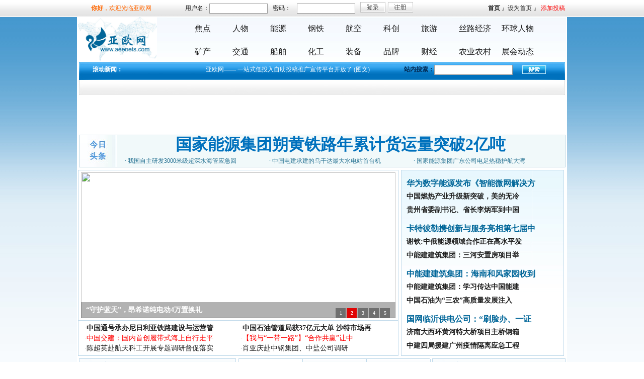

--- FILE ---
content_type: text/html
request_url: http://newst.aeenets.com/zongyixingtiandi/2019-06-17/5629.html
body_size: 17967
content:
<!DOCTYPE html PUBLIC "-//W3C//DTD XHTML 1.0 Transitional//EN" "http://www.w3.org/TR/xhtml1/DTD/xhtml1-transitional.dtd">
<html xmlns="http://www.w3.org/1999/xhtml">
<head>
<meta http-equiv="Content-Type" content="text/html; charset=gb2312" />
<title>《我的青春都是你》“毕业不分手”观影场超感动 毕业不散牵手到老 亚欧网_亚欧能源_交通物流_冶金钢铁_农业旅游_科创_丝路经济_时尚娱乐信息资讯平台 </title>
<meta name="keywords" content="" />
<meta name="description" content="《我的青春都是你》“毕业不分手”观影场超感动 毕业不散牵手到老" />
<link href="/skin/default/css/style.css" rel="stylesheet" type="text/css" />
<script type="text/javascript" src="/skin/default/js/tabs.js"></script>
<script type="text/javascript" src="/e/data/js/ajax.js"></script>
<script type="text/javascript">if (document.domain != 'www.aeenets.com' && document.domain != 'www.aeenets.com'){ window.location.href='http://www.aeenets.com/';}</script>  
</head>
<body class="showpage news">
<!-- 页头 -->
<table width="100%" border="0" cellspacing="0" cellpadding="0" class="top">
<tr>
<td>
<table width="100%" border="0" cellspacing="0" cellpadding="0">
<tr>
<td width="63%"> 
<!-- 登录 -->
<script>
document.write('<script src="/e/member/login/loginjs.php?t='+Math.random()+'"><'+'/script>');
</script>
</td>
<td align="right">
<a onclick="window.external.addFavorite(location.href,document.title)" href="#ecms">加入收藏</a> | <a onclick="this.style.behavior='url(#default#homepage)';this.setHomePage('/')" href="#ecms">设为首页</a> | <a href="/e/member/cp/">会员中心</a> | <a href="/e/DoInfo/">我要投稿</a> | <a href="/e/web/?type=rss2&classid=95" target="_blank">RSS<img src="/skin/default/images/rss.gif" border="0" hspace="2" /></a>
</td>
</tr>
</table>
</td>
</tr>
</table>
<!-- 导航tab选项卡 -->
<div class="zhong01">
      <div class="judao01"><a href="http://www.aeenets.com/"><img border="0" src="/skin/news/images/logo.jpg" height="88"></a></div>
      <div class="judao02">
        <ul>
          <li><a href="/world/">焦点</a> </li>
          <li><a href="/huanqiurenwu/">人物</a> </li>
          <li><a href="/nengyuan/">能源</a> </li>
          <li><a href="/gangtie/">钢铁</a> </li>
          <li><a href="/hangkonghangtian/">航空</a> </li>
          <li><a href="/kejichuangxin/">科创</a> </li>
          <li><a href="/zaixianlvyou/">旅游</a> </li>
          <li ><a href="/silujingji/">丝路经济</a> </li>
          <li style="MARGIN-LEFT: 10px;"><a href="/huanqiurenwu/">环球人物</a> </li>
        </ul>
        <ul>
          <li><a href="/kuangchanziyuan/">矿产</a> </li>
          <li><a href="/jiaotongwuliu/">交通</a> </li>
          <li><a href="/chuanbogongye/">船舶</a> </li>
          <li><a href="/huagongjiancai/">化工</a> </li>
          <li><a href="/zhuangbeizhizao/">装备</a> </li>
          <li><a href="/pinpaizixun/">时装</a> </li>
          <li><a href="/jingjizhanwang/">地产</a> </li>
          <li><a href="/nongyenongcun/">农业农村</a> </li>
          <li style="MARGIN-LEFT: 10px;"><a href="/zhanhuidongtai/">展会动态</a> </li>
        </ul>
      </div>
    </div>
    <div class="zhong2">
      <div class="soude">
        <table border="0" cellspacing="0" cellpadding="0" width="100%" height="30">
         <form action="/e/search/index.php" method="post" name="searchform" id="searchform">

          </form>
         <input type="hidden" name="show" value="title" />
<input type="hidden" name="tempid" value="1" />
<input type="hidden" name="tbname" value="news" />


          <tbody>
            <tr>
              <td class="wenzi01" valign="center" width="9%" align="right"  style="color:#FFFFFF">滚动新闻：</td>
              <td class="wenzi02" valign="center" width="51%"><marquee>
                <a style="COLOR: #FFFFFF" href="/gundongxinwen/2018-09-18/1358.html">亚欧网—— 一站式低投入自助投稿推广宣传平台开放了 (图文)</a>&nbsp;&nbsp;&nbsp;&nbsp;&nbsp;&nbsp;&nbsp;&nbsp;&nbsp;&nbsp;&nbsp;&nbsp;&nbsp;&nbsp;
                <a style="COLOR: #FFFFFF" href="/gundongxinwen/2018-07-12/146.html">国内首个EPC建设海上风电项目全面进入海上主体工程施工</a>&nbsp;&nbsp;&nbsp;&nbsp;&nbsp;&nbsp;&nbsp;&nbsp;&nbsp;&nbsp;&nbsp;&nbsp;&nbsp;&nbsp;
                <a style="COLOR: #FFFFFF" href="/gundongxinwen/2018-07-12/145.html">全球首台无人驾驶跨运车正式下地 中国交建振华重工研制</a>&nbsp;&nbsp;&nbsp;&nbsp;&nbsp;&nbsp;&nbsp;&nbsp;&nbsp;&nbsp;&nbsp;&nbsp;&nbsp;&nbsp;
                <a style="COLOR: #FFFFFF" href="/gundongxinwen/2018-07-12/144.html">哈一机集团蟒式全地形车迎来8000万订单</a>&nbsp;&nbsp;&nbsp;&nbsp;&nbsp;&nbsp;&nbsp;&nbsp;&nbsp;&nbsp;&nbsp;&nbsp;&nbsp;&nbsp;
</marquee></td>
              <td class="wenzi03" valign="center" width="13%" align="right">站内搜索：</td>
<form action="/e/search/index.php" method="post" name="searchform" id="searchform">
              <td valign="center" width="18%"><label>
                <input id="keyboard" class="kuangj" name="keyboard" >
<input type="hidden" name="show" value="title" />
<input type="hidden" name="tempid" value="1" />
<input type="hidden" name="tbname" value="news" />
                </label></td>
              <td valign="center" width="9%"><label>
                <input value="提交" src="/skin/news/images/sousuo.jpg" type="image" name="Submit">
                </label></td>
</form>

            </tr>
          </tbody>
        </table>
      </div>
    </div>
    <div class="zhong3"><script src="/d/js/acmsd/thea2.js"></script><script src="/d/js/acmsd/thea3.js"></script><script src="/d/js/acmsd/thea4.js"></script><script src="/d/js/acmsd/thea5.js"></script><script src="/d/js/acmsd/thea6.js"></script> </div>
    
<table width="100%" border="0" cellspacing="10" cellpadding="0">
<tr valign="top">
<td class="main"><table width="100%" border="0" cellspacing="0" cellpadding="0" class="position">
<tr>
<td>您当前的位置：<a href="/index.php">首页</a>&nbsp;>&nbsp;<a href="/zongyixingtiandi/">综艺星天地</a></td>
</tr>
</table>
<table width="100%" border="0" cellspacing="0" cellpadding="0" class="box">
<tr>
<td><table width="100%" border="0" cellpadding="0" cellspacing="0" class="title_info">
<tr>
<td><h1>《我的青春都是你》“毕业不分手”观影场超感动 毕业不散牵手到老</h1></td>
</tr>
<tr>
<td class="info_text">时间：2019-06-17 13:58:15&nbsp;&nbsp;来源：&nbsp;&nbsp;作者：</td>
</tr>
</table>
<table width="100%" border="0" cellspacing="0" cellpadding="0">
<tr>
<td id="text">
<p></p>
<p>　　由柴智屏监制、新锐导演周彤、代梦颖执导，&ldquo;少女代言人&rdquo;宋芸桦和&ldquo;新一代国民校草&rdquo;宋威龙联袂出演的2019青春爱情走心之作《我的青春都是你》将于6月21日全国上映。影片昨日在郑州展开了一场别开生面的&ldquo;毕业不分手&rdquo;主题观影场，影片观影过程中，逗趣欢乐的剧情不时逗得大家捧腹大笑，而结尾的深情告白也让在场情侣们被感动到红了眼眶。影片结束后的情侣分享青春爱情故事环节中，一对毕业后即将异地的情侣为大家分享了两人从相识到相恋的感人故事，而我们另一对从高中到大学经历十年爱情长跑的毕业情侣，更是将影厅变成了求婚现场。映后，毕业情侣们在采访中纷纷表示，看完此部电影勾起了他们的青春回忆。6月21日，电影《我的青春都是你》即将甜蜜上映。预售现已全面开启，速速购票，收获属于你的青春毕业季最感动记忆吧!</p>
<p><strong>毕业不分手 相伴牵手到白头</strong></p>
<p>　　在《我的青春都是你》&ldquo;毕业不分手&rdquo;主题观影场正式观影前，毕业情侣们纷纷来到影厅中央的海报前穿戴好学士服合影留念，摆出与海报中方予可和周林林的同款牵手方式，让快门定格住他们青春毕业季的最美一刻。大家表示在这个离别感浓厚的盛夏毕业季里，因为有了这样一场能带着陪伴自己走过校园生活的恋人一起参与的主题观影场，让这个夏天变得更加与众不同，也必将成为他们毕业季里有仪式感的一件事。在二十岁出头美好如初的年纪里，能和自己走过青春的爱人拥有这样一次难忘的回忆，也是毕业情侣们即将步入人生新阶段收到的最好毕业赠礼!影片中方予可和周林林在校园生活中发生的趣事都无一不令大家哈哈一笑的同时，又想起自己的青葱岁月，感动、欢笑、和泪水交织的回忆一幕幕浮上心头，今夏青春毕业季，电影《我的青春都是你》将是你观影的不二选择!</p>
<p><strong>毕业不散 求婚现场勾起大家青春回忆</strong></p>
<p>　　主题观影场结束后，现场为毕业情侣们播放了主演宋芸桦和宋威龙想要对大家说的话，到场情侣们听到那句&ldquo;我们的青春算不上轰轰烈烈，但一次又一次的悸动伴随我们成长&rdquo;深受触动，而我们更有幸邀请到两对毕业情侣上台与大家分享了自己的青春爱情故事。第一对毕业情侣相识四年，但两人相恋的时间不过才短短一个月，兜兜转转早就互相喜欢对方已久的两人总算没有错过彼此。而第二对毕业情侣的爱情故事就更跌宕起伏了，两人不仅十分甜蜜分享了他们十年爱情长跑的有爱往事，更有今天最惊喜的一幕发生，男生径直走到台下捧了一束99朵玫瑰向女生跪下求婚。此时，观影场的其他毕业情侣和同学们纷纷尖叫出声，在一片祝福声中男生将一首《我不愿让你一个人》献唱给女生。最后，全场毕业情侣们高高抛起手中的学士帽拍下了全体毕业大合照，也将本次&ldquo;毕业不分手&rdquo;主题观影场推向了高潮!映后的采访中，毕业情侣们盛赞该青春片十分接地气，将平凡普通人的青春完美演绎了出来，勾起了所有人的青春回忆!</p>
<p>　　由北京中联华盟文化传媒投资有限公司、浙江东阳小宇宙影视传媒有限公司、群星瑞智国际娱乐股份有限公司、北京萌样影视制作有限公司、北京影行天下文化传播有限公司出品，安乐影片有限公司、中艺国际影视股份有限公司、中国信托创业投资股份有限公司联合出品，浙江东阳小宇宙影视传媒有限公司发行的《我的青春都是你》将于6月21日全国上映，这个毕业季，快带上你喜欢的人一起去电影院吧，你们也值得一场甜蜜又浪漫的毕业仪式!<br /><br />娱乐投稿　ＱＱ　　７９３６２４６１４</p><p>　　该文观点仅代表作者本人，如有文章来源系网络转载，本网系信息发布平台，如有侵权，请联系本网及时删除。</p>

 <p align="right"><div class="bdsharebuttonbox"><a href="#" class="bds_more" data-cmd="more"></a><a href="#" class="bds_qzone" data-cmd="qzone" title="分享到QQ空间"></a><a href="#" class="bds_tsina" data-cmd="tsina" title="分享到新浪微博"></a><a href="#" class="bds_tqq" data-cmd="tqq" title="分享到腾讯微博"></a><a href="#" class="bds_renren" data-cmd="renren" title="分享到人人网"></a><a href="#" class="bds_weixin" data-cmd="weixin" title="分享到微信"></a></div>
<script>window._bd_share_config={"common":{"bdSnsKey":{},"bdText":"","bdMini":"2","bdMiniList":false,"bdPic":"","bdStyle":"0","bdSize":"24"},"share":{}};with(document)0[(getElementsByTagName('head')[0]||body).appendChild(createElement('script')).src='http://bdimg.share.baidu.com/static/api/js/share.js?v=89860593.js?cdnversion='+~(-new Date()/36e5)];</script></p>
<p align="center" class="pageLink"></p></td>
</tr>
</table>
<table border="0" align="center" cellpadding="0" cellspacing="8">
<tr>
<td><table border="0" align="center" cellpadding="0" cellspacing="0" class="digg">
<tr>
<td class="diggnum" id="diggnum"><strong><script type="text/javascript" src="/e/public/ViewClick/?classid=95&id=5629&down=5"></script></strong></td>
</tr>
<tr>
<td class="diggit"><a href="JavaScript:makeRequest('/e/public/digg/?classid=95&id=5629&dotop=1&doajax=1&ajaxarea=diggnum','EchoReturnedText','GET','');">来顶一下</a></td>
</tr>
</table></td>
<td><table border="0" align="center" cellpadding="0" cellspacing="0" class="digg">
<tr>
<td valign="middle" class="diggnum"><strong><a href="/"><img src="/skin/default/images/back.gif" alt="返回首页" width="12" height="13" border="0" align="absmiddle" /></a></strong></td>
</tr>
<tr>
<td class="diggit"><a href="/">返回首页</a></td>
</tr>
</table></td>
</tr>
</table>
          </td>
</tr>
</table>
<script>
		  function CheckPl(obj)
		  {
		  if(obj.saytext.value=="")
		  {
		  alert("您没什么话要说吗？");
		  obj.saytext.focus();
		  return false;
		  }
		  return true;
		  }
		  </script><form action="/e/pl/doaction.php" method="post" name="saypl" id="saypl" onsubmit="return CheckPl(document.saypl)">
<table width="100%" border="0" cellpadding="0" cellspacing="0" id="plpost">

<tr>
<td><table width="100%" border="0" cellpadding="0" cellspacing="0" class="title">
<tr>
<td><strong>发表评论</strong></td>
<td align="right"><a href="/e/pl/?classid=95&amp;id=5629">共有<span><script type="text/javascript" src="/e/public/ViewClick/?classid=95&id=5629&down=2"></script></span>条评论</a></td>
</tr>
</table>
<table width="100%" border="0" cellspacing="10" cellpadding="0">
<tr>
<td><table width="100%" border="0" cellpadding="0" cellspacing="2">
<tr>
<td width="56%" align="left">用户名:
<input name="username" type="text" class="inputText" id="username" value="" size="16" /></td>
<td width="44%" align="left">密码:
<input name="password" type="password" class="inputText" id="password" value="" size="16" /></td>
</tr>
<tr>
<td align="left">验证码:
<input name="key" type="text" class="inputText" size="10" />
<img src="/e/ShowKey/?v=pl" align="absmiddle" name="plKeyImg" id="plKeyImg" onclick="plKeyImg.src='/e/ShowKey/?v=pl&t='+Math.random()" title="看不清楚,点击刷新" /> </td>
<td align="left"><input name="nomember" type="checkbox" id="nomember" value="1" checked="checked" />
匿名发表</td>
</tr>
</table>
<textarea name="saytext" rows="6" id="saytext"></textarea><input name="imageField" type="image" src="/e/data/images/postpl.gif"/>
<input name="id" type="hidden" id="id" value="5629" />
<input name="classid" type="hidden" id="classid" value="95" />
<input name="enews" type="hidden" id="enews" value="AddPl" />
<input name="repid" type="hidden" id="repid" value="0" />
<input type="hidden" name="ecmsfrom" value="/zongyixingtiandi/2019-06-17/5629.html"></td>
</tr>
</table>
</td>
</tr>
</table></form>
</td>
<td class="sider"><table width="100%" border="0" cellspacing="0" cellpadding="0" class="title">
<tr>
<td><strong>推荐资讯</strong></td>
</tr>
</table>
<table width="100%" border="0" cellspacing="8" cellpadding="0" class="box">
<tr>
<td><table width=100% border=0 cellpadding=3 cellspacing=0><tr><td align=center><a href='/jiaotongwuliu/2019-06-11/5545.html' target=_blank><img src='/d/file/p/2019/06-11/small719e9ada79e7c9b15ec9548ae66d50c9.jpg' width='128' height='90' border=0 alt='世界首艘自航式沉管运输安装一体船顺利出坞'><br><span style='line-height:15pt'>世界首艘自航式沉管运</span></a></td><td align=center><a href='/china/2019-06-11/5544.html' target=_blank><img src='/d/file/p/2019/06-11/246946c9589a15c6381979374f67894e.jpg' width='128' height='90' border=0 alt='中国诚通格林伍德会展中心项目开工仪式在莫斯科举行'><br><span style='line-height:15pt'>中国诚通格林伍德会展</span></a></td></tr><tr><td align=center><a href='/china/2019-03-12/4774.html' target=_blank><img src='/d/file/p/2019/03-12/cf15e74372815f9b05bb9c8f87ba00ce.jpg' width='128' height='90' border=0 alt='任洪斌赴中国石油调研党建工作'><br><span style='line-height:15pt'>任洪斌赴中国石油调研</span></a></td><td align=center><a href='/china/2019-03-06/4688.html' target=_blank><img src='/d/file/p/2019/03-06/477f4f4a1d1edf2bd66b0086b6cafa09.jpg' width='128' height='90' border=0 alt='韩正参加陕西代表团审议：深入融入“一带一路”建设'><br><span style='line-height:15pt'>韩正参加陕西代表团审</span></a></td></tr></table></td>
</tr>
</table>
<table width="100%" border="0" cellspacing="0" cellpadding="0" class="title margin_top">
<tr>
<td><strong>相关文章</strong></td>
</tr>
</table>
<table width="100%" border="0" cellspacing="0" cellpadding="0" class="box">
<tr>
<td><ul>
无相关信息</ul></td>
</tr>
</table>
<table width="100%" border="0" cellspacing="0" cellpadding="0" class="margin_top">
<tr>
<td> <script type="text/javascript" src="/d/js/acmsd/thea19.js"></script>
</td>
</tr>
</table>
<table width="100%" border="0" cellspacing="0" cellpadding="0" class="title margin_top">
<tr>
<td><strong>栏目更新</strong></td>
</tr>
</table>
<table width="100%" border="0" cellspacing="0" cellpadding="0" class="box">
<tr>
<td><ul>
              <script src='/d/js/class/class95_newnews.js'></script></ul></td>
</tr>
</table>
<table width="100%" border="0" cellspacing="0" cellpadding="0" class="title margin_top">
<tr>
<td><strong>栏目热门</strong></td>
</tr>
</table>
<table width="100%" border="0" cellspacing="0" cellpadding="0" class="box">
<tr>
<td><ul>
              <script src='/d/js/class/class95_hotnews.js'></script></ul></td>
</tr>
</table>
<table width="100%" border="0" cellspacing="0" cellpadding="0" class="margin_top">
<tr>
<td> <script type="text/javascript" src="/d/js/acmsd/thea20.js"></script>
</td>
</tr>
</table>

</td>
</tr>
</table>
      <div class="zhong12">
 <a href="http://newst.aeenets.com/chenggonganli/" target="_blank">成功案列</a> |   
<a href="/wangzhanxinxi/2018-08-17/771.html" target="_blank">会员服务</a> |   
<a href="/wangzhanxinxi/2018-08-17/770.html" target="_blank">诚邀加盟</a> |   
<a href="/wangzhanxinxi/2018-08-17/769.html" target="_blank">广告服务</a> |   
<a href="/wangzhanxinxi/2018-08-17/768.html" target="_blank">人才招聘</a> |   
<a href="/wangzhanxinxi/2018-08-17/767.html" target="_blank">版权声明</a> |   
<a href="/wangzhanxinxi/2018-08-17/766.html" target="_blank">联系我们</a> |   
<a href="/wangzhanxinxi/2018-08-17/765.html" target="_blank">关于我们</a> |   
 </div>
    <div class="zhong13">
      <p>亚欧网&nbsp; 广告热线:010-61224401&nbsp; 传真 010- 61224401&nbsp; 
        客服QQ:924467170&nbsp; Email： <a href="mailto:mxzh2008@163.com">mxzh2008@163.com</a>&nbsp;&nbsp;&nbsp; Copyright 
        2005-2018 aeenets.com <br>
        All Rights Reserved.&nbsp; 亚欧网 版权所有 备案编号： <a href="http://www.miibeian.gov.cn/state/outPortal/loginPortal.action">京ICP备12037512 </a>
        <script src="http://s95.cnzz.com/stat.php?id=4744931&web_id=4744931&show=pic" language="JavaScript"></script><!-- aeenets.com Baidu tongji analytics -->
<script type="text/javascript">
var _bdhmProtocol = (("https:" == document.location.protocol) ? " https://" : " http://");
document.write(unescape("%3Cscript src='" + _bdhmProtocol + "hm.baidu.com/h.js%3F464c2e550317613687e78cfaca34376e' type='text/javascript'%3E%3C/script%3E"));
</script>
      </p>
      <p>本站网络实名：亚欧网 </p>
    </div>
<script src="/e/public/onclick/?enews=donews&classid=95&id=5629"></script></body>
</html>

--- FILE ---
content_type: text/html; charset=gb2312
request_url: http://www.aeenets.com/
body_size: 117915
content:
<!DOCTYPE html PUBLIC "-//W3C//DTD XHTML 1.0 Transitional//EN" "http://www.w3.org/TR/xhtml1/DTD/xhtml1-transitional.dtd">
<!-- saved from url=(0023)http://www.aeenets.com/ -->
<html xmlns="http://www.w3.org/1999/xhtml">
<head>
<meta http-equiv="Content-Type" content="text/html; charset=GBK">
<title>亚欧网_亚欧能源_交通物流_冶金钢铁_农业旅游_科创_丝路经济_时尚娱乐信息资讯平台</title>
<meta name="keywords" content="亚欧网—亚欧能源 交通物流 冶金钢铁 农业旅游 科创 丝路经济 时尚娱乐信息资讯平台" />
<meta name="description" content="　　亚欧网—亚欧能源 交通物流 冶金钢铁 农业旅游 科创 丝路经济 时尚娱乐信息资讯平台" />
</script>
<script type="text/javascript">if (document.domain != 'www.aeenets.com' && document.domain != 'www.aeenets.com'){ window.location.href='http://www.aeenets.com/';}</script>  
<script src="/skin/news/images/slideshow.js" type="text/javascript"></script>
<script type="text/javascript" src="/skin/news/images/slideshow.js"></script>
<link rel="stylesheet" type="text/css" href="/skin/news/images/index.css">
<style type="text/css">
.xiezhe2 A {
	COLOR: #ff0000;
	TEXT-DECORATION: none
}
</style>
<script src="/skin/news/images/tao.js" type="text/javascript"></script>
<meta name="GENERATOR" content="MSHTML 8.00.7600.17267">
</head>
<body>
<div class="dkj">
  <div class="top">
    <table class="dwd" border="0" cellspacing="0" cellpadding="0" width="100%" height="34">
      <form method="post" action="http://newst.aeenets.com/e/member/login/" onsubmit="save_username();" id="myform" name="myform">
      </form>
      <input type="hidden" name="forward" id="forward" value="">
      <tbody>
        <tr>
          <td width="18%" align="middle"><span class="wenzi04"><strong>你好</strong>，欢迎光临亚欧网</span></td>
          <td width="9%" align="right">用户名：</td>
          <td width="13%"><label>
            <input id="username" class="kuangj01" name="username">
            </label></td>
          <td width="5%">密码：</td>
          <td width="13%"><input id="pasword" class="kuangj01" type="password" name="password"></td>
          <td width="13%" align="left"><label>
         
 <a href="http://www.aeenets.com/e/member/login/"><img border="0" src="/skin/news/images/denglu.jpg" width="51" height="23"></a>
            </label>
            <a href="/e/member/register/ChangeRegister.php"><img border="0" src="/skin/news/images/zhuce.jpg" width="51" height="23"></a></td>
          <td width="29%" align="right"><span class="wenzi05"><strong><a href="http://www.aeenets.com/">首页</a></strong></span> 』<a href="http://www.aeenets.com/#" onclick="this.style.behavior=&#39;url(#default#homepage)&#39;;this.setHomePage(&#39;http://www.aeenets.com&#39;);">设为首页</a> 』  <span class="hoyde"><a href="/e/DoInfo/">添加投稿</a></span> </td>
        </tr>
      </tbody>
    </table>
  </div>
  <div class="yuzhong">
   <div class="zhong01">
      <div class="judao01"><a href="http://www.aeenets.com/"><img border="0" src="/skin/news/images/logo.jpg" height="88"></a></div>
      <div class="judao02">
        <ul>
          <li><a href="http://www.aeenets.com/world/">焦点</a> </li>
          <li><a href="http://www.aeenets.com/huanqiurenwu/">人物</a> </li>
          <li><a href="http://www.aeenets.com/nengyuan/">能源</a> </li>
          <li><a href="http://www.aeenets.com/gangtie/">钢铁</a> </li>
          <li><a href="http://www.aeenets.com/hangkonghangtian/">航空</a> </li>
          <li><a href="http://www.aeenets.com/kejichuangxin/">科创</a> </li>
          <li><a href="http://www.aeenets.com/zaixianlvyou/">旅游</a> </li>
          <li ><a href="http://www.aeenets.com/silujingji/">丝路经济</a> </li>
          <li style="MARGIN-LEFT: 10px;"><a href="http://www.aeenets.com/huanqiurenwu/">环球人物</a> </li>
        </ul>
        <ul>
          <li><a href="http://www.aeenets.com/kuangchanziyuan/">矿产</a> </li>
          <li><a href="http://www.aeenets.com/jiaotongwuliu/">交通</a> </li>
          <li><a href="http://www.aeenets.com/chuanbogongye/">船舶</a> </li>
          <li><a href="http://www.aeenets.com/huagongjiancai/">化工</a> </li>
          <li><a href="http://www.aeenets.com/zhuangbeizhizao/">装备</a> </li>
          <li><a href="http://www.aeenets.com/pinpaizixun/">品牌</a> </li>
          <li><a href="http://www.aeenets.com/jingjizhanwang/">财经</a> </li>
          <li><a href="http://www.aeenets.com/nongyenongcun/">农业农村</a> </li>
          <li style="MARGIN-LEFT: 10px;"><a href="http://www.aeenets.com/zhanhuidongtai/">展会动态</a> </li>
        </ul>
      </div>
    </div>
    <div class="zhong2">
      <div class="soude">
        <table border="0" cellspacing="0" cellpadding="0" width="100%" height="30">
         <form action="/e/search/index.php" method="post" name="searchform" id="searchform">

          </form>
         <input type="hidden" name="show" value="title" />
<input type="hidden" name="tempid" value="1" />
<input type="hidden" name="tbname" value="news" />


          <tbody>
            <tr>
              <td class="wenzi01" valign="center" width="9%" align="right"  style="color:#FFFFFF">滚动新闻：</td>
              <td class="wenzi02" valign="center" width="51%"><marquee>
                <a style="COLOR: #FFFFFF" href="/gundongxinwen/2018-09-18/1358.html">亚欧网—— 一站式低投入自助投稿推广宣传平台开放了 (图文)</a>&nbsp;&nbsp;&nbsp;&nbsp;&nbsp;&nbsp;&nbsp;&nbsp;&nbsp;&nbsp;&nbsp;&nbsp;&nbsp;&nbsp;
                <a style="COLOR: #FFFFFF" href="/gundongxinwen/2018-07-12/146.html">国内首个EPC建设海上风电项目全面进入海上主体工程施工</a>&nbsp;&nbsp;&nbsp;&nbsp;&nbsp;&nbsp;&nbsp;&nbsp;&nbsp;&nbsp;&nbsp;&nbsp;&nbsp;&nbsp;
                <a style="COLOR: #FFFFFF" href="/gundongxinwen/2018-07-12/145.html">全球首台无人驾驶跨运车正式下地 中国交建振华重工研制</a>&nbsp;&nbsp;&nbsp;&nbsp;&nbsp;&nbsp;&nbsp;&nbsp;&nbsp;&nbsp;&nbsp;&nbsp;&nbsp;&nbsp;
                <a style="COLOR: #FFFFFF" href="/gundongxinwen/2018-07-12/144.html">哈一机集团蟒式全地形车迎来8000万订单</a>&nbsp;&nbsp;&nbsp;&nbsp;&nbsp;&nbsp;&nbsp;&nbsp;&nbsp;&nbsp;&nbsp;&nbsp;&nbsp;&nbsp;
</marquee></td>
              <td class="wenzi03" valign="center" width="13%" align="right">站内搜索：</td>
<form action="/e/search/index.php" method="post" name="searchform" id="searchform">
              <td valign="center" width="18%"><label>
                <input id="keyboard" class="kuangj" name="keyboard" >
<input type="hidden" name="show" value="title" />
<input type="hidden" name="tempid" value="1" />
<input type="hidden" name="tbname" value="news" />
                </label></td>
              <td valign="center" width="9%"><label>
                <input value="提交" src="/skin/news/images/sousuo.jpg" type="image" name="Submit">
                </label></td>
</form>

            </tr>
          </tbody>
        </table>
      </div>
    </div>
    <div class="zhong3"><script src="/d/js/acmsd/thea2.js"></script><script src="/d/js/acmsd/thea3.js"></script><script src="/d/js/acmsd/thea4.js"></script><script src="/d/js/acmsd/thea5.js"></script><script src="/d/js/acmsd/thea6.js"></script> </div>
    

    <div class="zhong4-0">
      <div class="zuiju">
        <div class="shang_t">             <a href="/news/2025-07-24/10425.html" target="_blank" >国家能源集团朔黄铁路年累计货运量突破2亿吨</a>
 </div>
        <div class="yu_xia_tj">
          <ul>
            <li>· <a href="/news/2025-07-22/10423.html" target="_blank" >我国自主研发3000米级超深水海管应急回</a></li>
            <li>· <a href="/news/2023-03-24/10275.html" target="_blank" >中国电建承建的乌干达最大水电站首台机</a></li>
            <li>· <a href="/news/2022-11-24/10251.html" target="_blank" >国家能源集团广东公司电足热稳护航大湾</a></li>

                 </ul>
        </div>
      </div>
    </div>
    <div class="zhong_tj">
      <div class="tj_left">
        <div class="li_ze">
          <div class="comiis_wrapad" id="slideContainer">
            <div id="frameHlicAe">
              <div class="temp"></div>
              <div class="block">
                <div class="cl">
                  <ul class="slideshow" id="slidesImgs">

                       <li><a href="/china/2020-01-21/8327.html" target="_blank"> <img src="/d/file/p/2020/01-21/33574df90d241e88f61907ea1b2fee97.jpg" height="290" border="0" width="625"></a><span class="title">中国华电聚焦三大攻坚战 稳扎稳打捷报传</span></li>
                                     <li><a href="/china/2019-11-08/7434.html" target="_blank"> <img src="/d/file/p/2019/11-08/101dce80c05a32c4af4f5ad200a592b6.jpg" height="290" border="0" width="625"></a><span class="title">“守护蓝天”，昂希诺纯电动4万置换礼</span></li>
                                     <li><a href="/china/2019-11-04/7310.html" target="_blank"> <img src="/d/file/p/2019/11-04/314c35232795d711e47c80600d687c3b.jpg" height="290" border="0" width="625"></a><span class="title">昆明融创乐园海世界雪世界正式开票 12月</span></li>
                                     <li><a href="/china/2019-07-09/5838.html" target="_blank"> <img src="/d/file/p/2019/07-09/c48043d2b86f7a44969cb884fc442312.jpg" height="290" border="0" width="625"></a><span class="title">创新求变再出发，优质发展谱新篇——20</span></li>
                                     <li><a href="/china/2019-06-11/5544.html" target="_blank"> <img src="/d/file/p/2019/06-11/246946c9589a15c6381979374f67894e.jpg" height="290" border="0" width="625"></a><span class="title">中国诚通格林伍德会展中心项目开工仪式</span></li>
                     
  </ul>
                </div>
                <div class="slidebar" id="slideBar">
                  <ul>
                    <li class="">1</li>
                    <li class="on">2</li>
                    <li class="">3</li>
                    <li class="">4</li>
                    <li class="">5</li>
                  </ul>
                </div>
              </div>
            </div>
          </div>
          <script type="text/javascript">
        SlideShow(3000);
    </script>
        </div>
        <div class="li_xi">
          <div class="yu_bende">·<strong><a href="/jingcaishunjian/2018-08-07/478.html" title="" target="_blank">中国通号承办尼日利亚铁路建设与运营管</a></strong></div>
          <div class="yu_bende">·<strong><a href="/jingcaishunjian/2018-08-07/477.html" title="" target="_blank">中国石油管道局获37亿元大单 沙特市场再</a></strong></div>
          <div class="yu_bende_01">·<a href="/jingcaishunjian/2018-08-07/476.html" title="" target="_blank">中国交建：国内首创履带式海上自行走平</a></div>
          <div class="yu_bende_01">·<a href="/jingcaishunjian/2018-08-07/475.html" title="" target="_blank">【我与“一带一路”】“合作共赢”让中</a></div>

          <div class="yu_bende">·<a href="/jingcaishunjian/2018-08-07/474.html" title="" target="_blank">陈超英赴航天科工开展专题调研督促落实</a></div>
          <div class="yu_bende">·<a href="/jingcaishunjian/2018-08-07/473.html" title="" target="_blank">肖亚庆赴中钢集团、中盐公司调研</a></div>

        </div>
      </div>
      <div class="tj_righ">

        <div class="yu_xtj"><strong><a href="/world/2025-10-28/10436.html" title="" target="_blank">华为数字能源发布《智能微网解决方</a></strong> </div>

        <div class="yu_xtj1"><strong><a href="/world/2025-07-31/10426.html" title="" target="_blank">中国燃热产业升级新突破，美的无冷</a></strong> </div>


        <div class="yu_xtj2"><strong><a href="/world/2025-07-21/10422.html" title="" target="_blank">贵州省委副书记、省长李炳军到中国</a></strong> </div>







        <div class="yu_xtj"><strong><a href="/world/2024-11-08/10382.html" title="" target="_blank">卡特彼勒携创新与服务亮相第七届中</a></strong> </div>

        <div class="yu_xtj1"><strong><a href="/world/2024-07-24/10369.html" title="" target="_blank">谢钦:中俄能源领域合作正在高水平发</a></strong> </div>


        <div class="yu_xtj2"><strong><a href="/world/2023-11-15/10335.html" title="" target="_blank">中能建建筑集团：三河安置房项目举</a></strong> </div>






        <div class="yu_xtj"><strong><a href="/world/2023-09-14/10316.html" title="" target="_blank">中能建建筑集团：海南和风家园收到</a></strong> </div>

        <div class="yu_xtj1"><strong><a href="/world/2023-09-14/10315.html" title="" target="_blank">中能建建筑集团：学习传达中国能建</a></strong> </div>


        <div class="yu_xtj2"><strong><a href="/world/2023-03-26/10276.html" title="" target="_blank">中国石油为“三农”高质量发展注入</a></strong> </div>



        <div class="yu_xtj"><strong><a href="/world/2022-11-24/10250.html" title="" target="_blank">国网临沂供电公司：“刷脸办、一证</a></strong> </div>

        <div class="yu_xtj1"><strong><a href="/world/2022-11-23/10249.html" title="" target="_blank">济南大西环黄河特大桥项目主桥钢箱</a></strong> </div>


        <div class="yu_xtj2"><strong><a href="/world/2022-11-23/10248.html" title="" target="_blank">中建四局援建广州疫情隔离应急工程</a></strong> </div>




        </div>
    </div>
    <div class="zhong5">
      <div class="left01">
        <div class="org_01">
          <div class="dbt_01">
            <div class="biaoleft">娱乐资讯</div>
            <div class="biaoyou"><a href="/ent/">MORE</a></div>
          </div>
          <div class="nery">
            <div style="WIDTH: 308px; HEIGHT: 130px; OVERFLOW: hidden" id="demo">
              <div id="demo1">
                <table border="0" cellspacing="5" cellpadding="0" width="298">
                  <tbody>
                    <tr>

                      <td>
                            <div class="dadee">
                          <div class="zuocede"><a href="/ent/2018-09-20/1430.html" title=" " target="_blank"><img border="0" src="/d/file/p/2018/09-20/41abf5f796df7430c9098e23feeb7a70.jpg" width="95" height="85"></a></div>
                          <div class="youced">
                            <h1>2018腾讯影业发布会：多部国产漫改真人</h1>
                           　　近日，主题为&amp;ldquo;若水&amp;middot;共生&amp;rdquo;的腾讯影业</div>
                        </div>
                           <div class="dadee">
                          <div class="zuocede"><a href="/ent/2018-09-17/1314.html" title=" " target="_blank"><img border="0" src="/d/file/p/2018/09-17/fb7abccc08aced425a1e9ae667b87e97.jpg" width="95" height="85"></a></div>
                          <div class="youced">
                            <h1>王中磊出席2018 亚洲旅游产业年会 谈中</h1>
                            　　今天(9月14日)，2018 亚洲旅游产业年会在上海举行，年会</div>
                        </div>
                           <div class="dadee">
                          <div class="zuocede"><a href="/ent/2018-08-27/1016.html" title=" " target="_blank"><img border="0" src="/d/file/p/2018/08-27/1f579b4b9ed0f44d1a157b0a0e0d72bc.jpg" width="95" height="85"></a></div>
                          <div class="youced">
                            <h1>励志歌手杨洪强放歌中国演艺又见山里红</h1>
                           励志歌手杨洪强放歌中国演艺又见山里红 首届《放歌中国》歌手</div>
                        </div>
                           <div class="dadee">
                          <div class="zuocede"><a href="/ent/2018-08-26/941.html" title=" " target="_blank"><img border="0" src="/d/file/p/2018/08-26/b328326bb17c01433ecd9d9f8ea7b534.jpg" width="95" height="85"></a></div>
                          <div class="youced">
                            <h1>哇！湖南大事件，这道【美丽风景线】竟</h1>
                           　　在蜿蜒千里的湘江中游、五岳独秀的衡山之南，有一座历史</div>
                        </div>
                           <div class="dadee">
                          <div class="zuocede"><a href="/ent/2018-08-24/934.html" title=" " target="_blank"><img border="0" src="/d/file/p/2018/08-24/6bf99bed9abf084bc81a0a03282f09cc.jpg" width="95" height="85"></a></div>
                          <div class="youced">
                            <h1>生命赠我以苦难，我必回报以歌唱 --关于</h1>
                           　　尊敬的主持人，各位老师，亲爱的观众朋友：　　今天，借</div>
                        </div>
                           <div class="dadee">
                          <div class="zuocede"><a href="/ent/2018-08-24/932.html" title=" " target="_blank"><img border="0" src="/d/file/p/2018/08-24/small93d8f63ebf69f39cd6a7db893d020a48.jpg" width="95" height="85"></a></div>
                          <div class="youced">
                            <h1>首届《放歌中国》歌手大赛全国总决赛！</h1>
                           　　首届《放歌中国》歌手大赛组织委员会，拟定于2018年8月在</div>
                        </div>


</td>
                    </tr>
                  </tbody>
                </table>
              </div>
              <div id="demo2">
                <table border="0" cellspacing="5" cellpadding="0" width="298">
                  <tbody>
                    <tr>
                      <td>

                     </td>
                    </tr>
                  </tbody>
                </table>
              </div>
            </div>
            <script src="/skin/news/images/taos.js" type="text/javascript"></script>
          </div>
        </div>
        <div class="org_02">
          <div class="dbt_01">
            <div class="biaoleft"></div>
          </div>
          <div class="nery">
            <div style="WIDTH: 308px" class="nTab">
              <div class="TabTitle">
                <ul id="myTab1">
                  <li class="active" onmouseover="nTabs(this,0);"><a href="/guoneizixun/" target="_blank">医药卫生</a> </li>
                  <li class="normal" onmouseover="nTabs(this,1);"><a href="/fenxizongshu/" target="_blank">互联网+</a> </li>
                  <li class="normal" onmouseover="nTabs(this,2);"><a href="/zhengquanyaowen/" target="_blank">证券要闻</a> </li>
                      <li class="normal" onmouseover="nTabs(this3);"><a href="/zhengcejiedu/" target="_blank">军工动态</a> </li>

                                  </ul>
              </div>
              <div class="TabContent">
                <div id="myTab1_Content0">
                  <div class="dwend">


                    
              <div class="xinw">
              <div class="xinzuo">·<a href="/guoneizixun/2022-01-15/9955.html" target="_blank">三医创新中心（二期）举办“共建生态圈</a></div>
            </div>

              <div class="xinw">
              <div class="xinzuo">·<a href="/guoneizixun/2020-12-08/9668.html" target="_blank">来自澳洲的DU’IT女神手霜新香型上市，</a></div>
            </div>

              <div class="xinw">
              <div class="xinzuo">·<a href="/guoneizixun/2020-12-08/9667.html" target="_blank">精致女人无惧干燥，DU’IT限量礼盒就搞</a></div>
            </div>

              <div class="xinw">
              <div class="xinzuo">·<a href="/guoneizixun/2020-11-10/9604.html" target="_blank">小穴位大健康⑩ 关元——肾虚人士最好的</a></div>
            </div>

              <div class="xinw">
              <div class="xinzuo">·<a href="/guoneizixun/2020-11-10/9603.html" target="_blank">第八届北京中医药专家宁夏行——同仁堂</a></div>
            </div>

              <div class="xinw">
              <div class="xinzuo">·<a href="/guoneizixun/2020-10-15/9513.html" target="_blank">我国首个核酸采集非接触正压防护接诊舱</a></div>
            </div>

              <div class="xinw">
              <div class="xinzuo">·<a href="/guoneizixun/2020-09-09/9428.html" target="_blank">JINS睛姿眼镜的免费服务，你知道吗？</a></div>
            </div>

              <div class="xinw">
              <div class="xinzuo">·<a href="/guoneizixun/2020-06-30/9302.html" target="_blank">再爆100%！国药集团中国生物北京生物所</a></div>
            </div>

              <div class="xinw">
              <div class="xinzuo">·<a href="/guoneizixun/2020-06-08/9276.html" target="_blank">美凯生物：守护生命 践行中国品牌责任与</a></div>
            </div>

                                     </div>
                </div>
                <div id="myTab1_Content1" class="none">
                  <div class="dwend">
                   
      
              <div class="xinw">
              <div class="xinzuo">·<a href="/fenxizongshu/2022-07-02/10149.html" target="_blank">降费提质 注智赋能 中国移动助力中小企</a></div>
            </div>

              <div class="xinw">
              <div class="xinzuo">·<a href="/fenxizongshu/2020-05-25/9251.html" target="_blank">搭载i-GMP平台、CVVD技术 全面革新的第</a></div>
            </div>

              <div class="xinw">
              <div class="xinzuo">·<a href="/fenxizongshu/2019-06-20/5679.html" target="_blank">&quot;创客北京2019”创新创业大赛怀柔赛区 </a></div>
            </div>

              <div class="xinw">
              <div class="xinzuo">·<a href="/fenxizongshu/2019-06-05/5426.html" target="_blank">边缘运算让AI不再“高不可攀”</a></div>
            </div>

              <div class="xinw">
              <div class="xinzuo">·<a href="/fenxizongshu/2019-06-04/5425.html" target="_blank">北京嘉年华业携手松下CF-54便携式半坚固</a></div>
            </div>

              <div class="xinw">
              <div class="xinzuo">·<a href="/fenxizongshu/2019-04-23/5120.html" target="_blank">新华三发布新安防产品  引领安防行业智</a></div>
            </div>

              <div class="xinw">
              <div class="xinzuo">·<a href="/fenxizongshu/2019-04-23/5112.html" target="_blank">新华三泛在物联网解决方案  构筑能源互</a></div>
            </div>

              <div class="xinw">
              <div class="xinzuo">·<a href="/fenxizongshu/2019-04-18/5081.html" target="_blank">江苏金融租赁公司成功发行绿色金融债</a></div>
            </div>

              <div class="xinw">
              <div class="xinzuo">·<a href="/fenxizongshu/2019-03-29/4956.html" target="_blank">中国移动携“5G智慧工地”助力新区建设</a></div>
            </div>


                  </div>
                </div>
                <div id="myTab1_Content2" class="none">
                  <div class="dwend">
                          
              <div class="xinw">
              <div class="xinzuo">·<a href="/zhengquanyaowen/2019-03-13/4800.html" target="_blank">深圳国资国企主导或参与设立4200亿元基</a></div>
            </div>

              <div class="xinw">
              <div class="xinzuo">·<a href="/zhengquanyaowen/2018-11-13/3007.html" target="_blank">江苏省属企业进博会采购金额近11亿美元</a></div>
            </div>

              <div class="xinw">
              <div class="xinzuo">·<a href="/zhengquanyaowen/2018-11-13/3006.html" target="_blank">广西农信社今年前10月向实体经济新增贷</a></div>
            </div>

              <div class="xinw">
              <div class="xinzuo">·<a href="/zhengquanyaowen/2018-11-13/3005.html" target="_blank">四川发展获2.95亿美元海外融资</a></div>
            </div>

              <div class="xinw">
              <div class="xinzuo">·<a href="/zhengquanyaowen/2018-11-13/3004.html" target="_blank">上海农商银行完成沪首笔人行专项支持小</a></div>
            </div>

              <div class="xinw">
              <div class="xinzuo">·<a href="/zhengquanyaowen/2018-11-02/2683.html" target="_blank">首届中国广州商务航空展高峰论坛开幕</a></div>
            </div>

              <div class="xinw">
              <div class="xinzuo">·<a href="/zhengquanyaowen/2018-11-02/2682.html" target="_blank">宁夏农投运用“政银担”模式 解决农民合</a></div>
            </div>

              <div class="xinw">
              <div class="xinzuo">·<a href="/zhengquanyaowen/2018-10-31/2575.html" target="_blank">西谷文交所简介</a></div>
            </div>

              <div class="xinw">
              <div class="xinzuo">·<a href="/zhengquanyaowen/2018-10-29/2511.html" target="_blank">原创 | 汉能：顺应中央支持民营经济大势</a></div>
            </div>


                  </div>
                </div>
                <div id="myTab1_Content3" class="none">
                  <div class="dwend">
  
              <div class="xinw">
              <div class="xinzuo">·<a href="/zhengcejiedu/2022-01-24/9973.html" target="_blank">【筑梦冬奥】兵器工业集团负压救护车为</a></div>
            </div>

              <div class="xinw">
              <div class="xinzuo">·<a href="/zhengcejiedu/2019-10-29/7264.html" target="_blank">兵器装备集团：有序推进 期待精彩亮相进</a></div>
            </div>

              <div class="xinw">
              <div class="xinzuo">·<a href="/zhengcejiedu/2019-08-14/6649.html" target="_blank">中国兵器工业北化研究院集团庆阳化工党</a></div>
            </div>

              <div class="xinw">
              <div class="xinzuo">·<a href="/zhengcejiedu/2019-03-05/4640.html" target="_blank">我国首个“军转民”机型获准进入民用航</a></div>
            </div>

              <div class="xinw">
              <div class="xinzuo">·<a href="/zhengcejiedu/2019-02-26/4580.html" target="_blank">中国电建自主研制的军工特种车辆首次进</a></div>
            </div>

              <div class="xinw">
              <div class="xinzuo">·<a href="/zhengcejiedu/2019-02-26/4577.html" target="_blank">兵器装备集团中标国网特高压工程重要项</a></div>
            </div>

              <div class="xinw">
              <div class="xinzuo">·<a href="/zhengcejiedu/2018-12-25/4163.html" target="_blank">中央企业金属3D打印协同创新合作揭牌并</a></div>
            </div>

              <div class="xinw">
              <div class="xinzuo">·<a href="/zhengcejiedu/2018-11-12/2893.html" target="_blank">中国航油：让每一架飞机“吃饱吃好”翱</a></div>
            </div>

              <div class="xinw">
              <div class="xinzuo">·<a href="/zhengcejiedu/2018-10-24/2266.html" target="_blank">湖南云箭启动越南又一千万美元机电总包</a></div>
            </div>


                                      </div>
                </div>
              </div>
              <!-- 选项卡1结束 -->
            </div>
          </div>
        </div>
        <div class="org_05">
          <div class="dbt_01">
            <div class="biaoleft">通信技术</div>
            <div class="biaoyou"><a href="/tongxinjishu/">MORE</a></div>
          </div>
          <div class="nei_01">


              <div class="hengtiao">
              <div class="qiandu_01">·<a href="/tongxinjishu/2020-10-15/9515.html" target="_blank">中国电信惊艳亮相北京通信展</a></div>
                       </div>


              <div class="hengtiao">
              <div class="qiandu_01">·<a href="/tongxinjishu/2020-02-02/8393.html" target="_blank">中国信科全力保障火神山和雷神山网络通</a></div>
                       </div>


              <div class="hengtiao">
              <div class="qiandu_01">·<a href="/tongxinjishu/2019-11-22/7666.html" target="_blank">中国电信5GSA网络速率再创新高</a></div>
                       </div>


              <div class="hengtiao">
              <div class="qiandu_01">·<a href="/tongxinjishu/2019-11-08/7449.html" target="_blank">首届世界5G大会将于11月在京召开</a></div>
                       </div>


              <div class="hengtiao">
              <div class="qiandu_01">·<a href="/tongxinjishu/2019-11-07/7424.html" target="_blank">中国商飞携未来电气化飞机驾驶舱亮相第</a></div>
                       </div>


              <div class="hengtiao">
              <div class="qiandu_01">·<a href="/tongxinjishu/2019-11-07/7423.html" target="_blank">中国通用技术集团与飞利浦签订健康科技</a></div>
                       </div>


              <div class="hengtiao">
              <div class="qiandu_01">·<a href="/tongxinjishu/2019-11-05/7358.html" target="_blank">中国电信陆海空天全方位通信服务助力进</a></div>
                       </div>


              <div class="hengtiao">
              <div class="qiandu_01">·<a href="/tongxinjishu/2019-11-05/7357.html" target="_blank">中国联通：以5G+应用来提升本届进博会的</a></div>
                       </div>


              <div class="hengtiao">
              <div class="qiandu_01">·<a href="/tongxinjishu/2019-10-24/7187.html" target="_blank">中国移动助力中国农业银行“5G+场景”智</a></div>
                       </div>


              <div class="hengtiao">
              <div class="qiandu_01">·<a href="/tongxinjishu/2019-10-24/7186.html" target="_blank">华为5G+折叠屏手机来了，11月15日开售，</a></div>
                       </div>

            

          </div>
        </div>
      </div>
      <div class="left02">
        <div class="lin_02">
          <div style="WIDTH: 381px" class="nTabb">
            <div class="TabTitle">
              <ul>
                <li class="active" id="bt_11" onmouseover="nTabss(1,3,1);"><a href="/sports/" target="_blank">本网推荐</a> </li>
                <li class="normal" onmouseover="nTabss(1,3,2);" id="bt_12"><a href="/zonghezixun/" target="_blank">综合资讯</a> </li>
                <li class="normal" onmouseover="nTabss(1,3,3);" id="bt_13"><a href="/guojiyaowen/" target="_blank">国际要闻</a> </li>
              </ul>
            </div>
            <div class="TabContent">
              <div id="Content11">

                <div class="dwend">
                   <div class="tudee"><a href="/sports/2020-04-30/9173.html" title="南网“新基建设施”持续升级 南网五省区电动 " target="_blank"><img border="0" align="left" src="/d/file/p/2020/05-02/6767a020c03e3cc1aeda0a724a45b751.jpg" width="135" height="81"></a> 　　4月20日,南网电动运营监控中心COB显控系统亮相中央电视台&amp;ldquo;新基建</div>
  
              <div class="xinw">
              <div class="xinzuo">·<a href="/sports/2025-12-10/10445.html" target="_blank">锚定国家战略，广纳院承办全国纳米专业赛总</a></div>
            </div>

              <div class="xinw">
              <div class="xinzuo">·<a href="/sports/2025-12-01/10443.html" target="_blank">华为数字能源商用发布FusionSolar9.0解决方</a></div>
            </div>

              <div class="xinw">
              <div class="xinzuo">·<a href="/sports/2025-11-24/10442.html" target="_blank">1微米，托起中国速度 ——昆仑润滑高铁齿轮</a></div>
            </div>


                                   </div>
              </div>
              <div id="Content12" class="none">
                <div class="dwend">
                                <div class="tudee"><a href="/zonghezixun/2019-11-07/7417.html" title="通用技术集团举办“高端智造引领高质量 " target="_blank"><img border="0" align="left" src="/d/file/p/2019/11-07/2dc6a71c33bd8521a5721f7f40267860.jpg" width="135" height="81"></a> 　　11月6日下午，通用技术集团同中国机电产品进出口商会及天津市商务局联合</div>
  
              <div class="xinw">
              <div class="xinzuo">·<a href="/zonghezixun/2023-09-14/10317.html" target="_blank">中能建建筑集团到南京G29项目宣贯公司2023年半</a></div>
            </div>

              <div class="xinw">
              <div class="xinzuo">·<a href="/zonghezixun/2023-05-09/10283.html" target="_blank">跨越速运为戈17保驾护航，助力戈友轻装上阵</a></div>
            </div>

              <div class="xinw">
              <div class="xinzuo">·<a href="/zonghezixun/2022-12-14/10260.html" target="_blank">EA Elektro-Automatik推出全新的工业系列60kW</a></div>
            </div>

                </div>
              </div>
              <div id="Content13" class="none">
                <div class="dwend">
                                  <div class="tudee"><a href="/guojiyaowen/2019-08-10/6527.html" title="中企承建尼泊尔上崔树里3A水电站2号机组 " target="_blank"><img border="0" align="left" src="/d/file/p/2019/08-10/86e5f7cdb30f3c4c27ad27501a6bc6f9.jpg" width="135" height="81"></a> 　　当地时间8月3日，由中国能建葛洲坝集团承建的尼泊尔上崔树里3A水电站2号</div>
  
              <div class="xinw">
              <div class="xinzuo">·<a href="/guojiyaowen/2020-11-02/9554.html" target="_blank">中巴经济走廊重点项目巴基斯坦默拉直流输电工</a></div>
            </div>

              <div class="xinw">
              <div class="xinzuo">·<a href="/guojiyaowen/2020-09-19/9444.html" target="_blank">中国自主研制的“人造太阳”重力支撑设备正式</a></div>
            </div>

              <div class="xinw">
              <div class="xinzuo">·<a href="/guojiyaowen/2020-09-19/9443.html" target="_blank">肯尼亚蒙巴萨旁城公路通过竣工验收 中国铁建承</a></div>
            </div>
                </div>
              </div>
            </div>
          </div>
        </div>
        <div class="lin_03">
          <div style="WIDTH: 381px; margin-top:0px;" class="nTab2">
            <div class="TabTitle">
              <ul>
                <li class="active" id="bt_21" onmouseover="nTabss(2,4,1);"><a href="/nengyuan/" target="_blank">能源</a> </li>
                <li class="normal" id="bt_22" onmouseover="nTabss(2,4,2);"><a href="/gangtie/" target="_blank">钢铁</a> </li>
                <li class="normal" id="bt_23" onmouseover="nTabss(2,4,3);"><a href="/nongyenongcun/" target="_blank">农业农村</a> </li>
                <li class="normal" id="bt_24" onmouseover="nTabss(2,4,4);"><a href="/hangkonghangtian/" target="_blank">航空航天</a> </li>
              </ul>
            </div>
            <div class="TabContent">
              <div id="Content21">
                <div class="dwend">


  
              <div class="xinw5">
              <div class="xinzuo5"><a href="/nengyuan/2026-01-21/10451.html" target="_blank">国轩高科亮相2026阿布扎比世界未来能源峰会 以</a></div>
            </div>

              <div class="xinw5">
              <div class="xinzuo5"><a href="/nengyuan/2026-01-14/10449.html" target="_blank">华为发布2026智能光伏十大趋势</a></div>
            </div>

              <div class="xinw5">
              <div class="xinzuo5"><a href="/nengyuan/2026-01-09/10448.html" target="_blank">第六届电池日开幕在即，蜂巢能源或将带来一场关</a></div>
            </div>

              <div class="xinw5">
              <div class="xinzuo5"><a href="/nengyuan/2025-12-22/10447.html" target="_blank">绿色能源新突破：佳安氢源技术助力国内首个量产</a></div>
            </div>

              <div class="xinw5">
              <div class="xinzuo5"><a href="/nengyuan/2025-12-08/10444.html" target="_blank">信然压缩机中标中国海油核心装备项目，助力国家</a></div>
            </div>

              <div class="xinw5">
              <div class="xinzuo5"><a href="/nengyuan/2025-11-21/10440.html" target="_blank">伊顿携数据中心与直流微网等多行业解决方案亮相</a></div>
            </div>

              <div class="xinw5">
              <div class="xinzuo5"><a href="/nengyuan/2025-11-04/10438.html" target="_blank">AQC亚洲水技术展览会会指南</a></div>
            </div>

              
                </div>
              </div>
              <div id="Content22" class="none">
                <div class="dwend">
                  
              <div class="xinw5">
              <div class="xinzuo5"><a href="/gangtie/2024-05-06/10361.html" target="_blank">酒钢集团携手逢石科技开启尾矿利用新篇章</a></div>
            </div>

              <div class="xinw5">
              <div class="xinzuo5"><a href="/gangtie/2022-01-14/9946.html" target="_blank">精益求精 能征善战——豫兴公司为韶钢改造热风</a></div>
            </div>

              <div class="xinw5">
              <div class="xinzuo5"><a href="/gangtie/2022-01-14/9945.html" target="_blank">2021年度“首钢之星”受表彰</a></div>
            </div>

              <div class="xinw5">
              <div class="xinzuo5"><a href="/gangtie/2019-07-26/5976.html" target="_blank">鞍钢“试水”5G应用</a></div>
            </div>

              <div class="xinw5">
              <div class="xinzuo5"><a href="/gangtie/2019-07-26/5975.html" target="_blank">方大特钢：上交第三张扶贫成绩单</a></div>
            </div>

              <div class="xinw5">
              <div class="xinzuo5"><a href="/gangtie/2019-07-26/5974.html" target="_blank">河钢衡板与拉美第二大制罐集团开启高端合作</a></div>
            </div>

              <div class="xinw5">
              <div class="xinzuo5"><a href="/gangtie/2019-07-26/5973.html" target="_blank"> 龙钢公司开启智能化扫路新模式</a></div>
            </div>
                </div>
              </div>
              <div id="Content23" class="none">
                <div class="dwend">
                   
              <div class="xinw5">
              <div class="xinzuo5"><a href="/nongyenongcun/2022-08-15/10199.html" target="_blank">2022（首届）农村能源发展大会在北京隆重召开</a></div>
            </div>

              <div class="xinw5">
              <div class="xinzuo5"><a href="/nongyenongcun/2022-01-14/9944.html" target="_blank">云南农垦集团启动云南绿色农产品供应链体系建设</a></div>
            </div>

              <div class="xinw5">
              <div class="xinzuo5"><a href="/nongyenongcun/2020-01-09/8250.html" target="_blank">完善牡丹产业结构，牡丹产业链领导者牡仙开创牡</a></div>
            </div>

              <div class="xinw5">
              <div class="xinzuo5"><a href="/nongyenongcun/2019-11-30/7902.html" target="_blank">发展绿色食品 助力脱贫攻坚 ——2019中国绿色食</a></div>
            </div>

              <div class="xinw5">
              <div class="xinzuo5"><a href="/nongyenongcun/2019-11-30/7901.html" target="_blank">发展绿色食品 助力脱贫攻坚 ——2019中国绿色食</a></div>
            </div>

              <div class="xinw5">
              <div class="xinzuo5"><a href="/nongyenongcun/2019-11-08/7437.html" target="_blank">中储粮在中外企业合作论坛上与路易达孚签署进口</a></div>
            </div>

              <div class="xinw5">
              <div class="xinzuo5"><a href="/nongyenongcun/2019-11-04/7319.html" target="_blank">潮平两岸阔 风正一帆悬——山东国企改革新扫描</a></div>
            </div>

                </div>
              </div>
              <div id="Content24" class="none">
                <div class="dwend">
                
              <div class="xinw5">
              <div class="xinzuo5"><a href="/hangkonghangtian/2022-07-07/10172.html" target="_blank">东风自主开发的第三代无人集卡在厦门投入实船使</a></div>
            </div>

              <div class="xinw5">
              <div class="xinzuo5"><a href="/hangkonghangtian/2022-01-30/9989.html" target="_blank">【筑梦冬奥】从航空救援到雪景营造 航空工业全</a></div>
            </div>

              <div class="xinw5">
              <div class="xinzuo5"><a href="/hangkonghangtian/2022-01-14/9954.html" target="_blank">雄克助力陕西东方航空仪表公司超大规模柔性产线</a></div>
            </div>

              <div class="xinw5">
              <div class="xinzuo5"><a href="/hangkonghangtian/2022-01-14/9948.html" target="_blank">江西芦溪县：做好水文章 释放水活力</a></div>
            </div>

              <div class="xinw5">
              <div class="xinzuo5"><a href="/hangkonghangtian/2022-01-14/9947.html" target="_blank">航空工业2022年工作会在京召开</a></div>
            </div>

              <div class="xinw5">
              <div class="xinzuo5"><a href="/hangkonghangtian/2021-03-05/9730.html" target="_blank">李克强在政府工作报告中介绍“十三五”时期发展</a></div>
            </div>

              <div class="xinw5">
              <div class="xinzuo5"><a href="/hangkonghangtian/2021-03-05/9729.html" target="_blank">中国石油保持储量持续高峰增长</a></div>
            </div>
                </div>
              </div>
              <div id="myTab1_Content4" class="none">
                <div class="dwend"></div>
              </div>
            </div>
          </div>
        </div>
        <div class="lin_04">
          <div style="WIDTH: 381px" class="nTabb">
            <div class="TabTitle">
              <ul>
                <li class="active" id="bt_31" onmouseover="nTabss(3,4,1);"><a href="/zaixianlvyou/" target="_blank">在线旅游</a> </li>
                <li class="normal" id="bt_32" onmouseover="nTabss(3,4,2);"><a href="/silujingji/" target="_blank">丝路经济</a> </li>
                <li class="normal" id="bt_33" onmouseover="nTabss(3,4,3);"><a href="/kejichuangxin/" target="_blank">科技创新</a> </li>
              </ul>
            </div>
            <div class="TabContent">
              <div id="Content31">
                <div class="dwend">

                   <div class="tudee"><a href="/zaixianlvyou/2018-10-23/2199.html" title="文化和旅游部部长雒树刚会见吉尔吉斯斯 " target="_blank"><img border="0" align="left" src="/d/file/p/2018/10-23/06c641c33171f6f0318639c13d56a0a5.jpg" width="135" height="81"></a> 　　10月18日，文化和旅游部党组书记、部长雒树刚在京会见吉尔吉斯斯坦副总</div>
  
              <div class="xinw">
              <div class="xinzuo">·<a href="/zaixianlvyou/2018-12-25/4154.html" target="_blank">湖北交投将投资100亿打造宜昌巴山金谷文化旅游</a></div>
            </div>

              <div class="xinw">
              <div class="xinzuo">·<a href="/zaixianlvyou/2018-10-31/2606.html" target="_blank">泰国泰享来品质旅游管家品质管家</a></div>
            </div>

              <div class="xinw">
              <div class="xinzuo">·<a href="/zaixianlvyou/2018-10-31/2605.html" target="_blank">泰国自助游--泰国泰享来品质旅游管家品质到底怎</a></div>
            </div>

              <div class="xinw">
              <div class="xinzuo">·<a href="/zaixianlvyou/2018-10-30/2568.html" target="_blank">评价：港澳粤享游品质旅游管家口碑怎么样？真实</a></div>
            </div>


                                 </div>
              </div>
              <div id="Content32" class="none">
                <div class="dwend">
                                   <div class="tudee"><a href="/silujingji/2019-08-10/6521.html" title="中巴经济走廊首个投产发电的大型能源项 " target="_blank"><img border="0" align="left" src="/d/file/p/2019/08-10/95c8106b64a6b6f4bda8b0cbd07182e8.jpg" width="135" height="81"></a> 　　近日，中巴经济走廊首个投产发电的大型能源项目，萨希瓦尔燃煤电站荣获</div>
  
              <div class="xinw">
              <div class="xinzuo">·<a href="/silujingji/2019-08-10/6526.html" target="_blank">中企承建尼泊尔上崔树里3A水电站2号机组完成试</a></div>
            </div>

              <div class="xinw">
              <div class="xinzuo">·<a href="/silujingji/2019-08-10/6525.html" target="_blank">中国已成为泰国榴莲出口增速最快的目的地</a></div>
            </div>

              <div class="xinw">
              <div class="xinzuo">·<a href="/silujingji/2019-08-10/6524.html" target="_blank">越南79名学生获2019年中国政府奖学金</a></div>
            </div>

              <div class="xinw">
              <div class="xinzuo">·<a href="/silujingji/2019-08-10/6521.html" target="_blank">中巴经济走廊首个投产发电的大型能源项目荣获巴</a></div>
            </div>

                </div>
              </div>
              <div id="Content33" class="none">
                <div class="dwend">
                                    <div class="tudee"><a href="/kejichuangxin/2019-08-10/6517.html" title="沈岩束为带队赴吉林开展助力东北全面振 " target="_blank"><img border="0" align="left" src="/d/file/p/2019/08-10/83da96513ad98efc6a8b9f1980e50202.jpg" width="135" height="81"></a> 　　8月1-3日，中国科协副主席、国家自然科学基金委员会原副主任、中国科学</div>
  
              <div class="xinw">
              <div class="xinzuo">·<a href="/kejichuangxin/2019-10-11/7077.html" target="_blank">遵义赤水供电局召开学习贯彻习近平总书记在“不</a></div>
            </div>

              <div class="xinw">
              <div class="xinzuo">·<a href="/kejichuangxin/2019-10-11/7076.html" target="_blank">OPEN MIND 扩展高性能切削模块中的功能  通过 </a></div>
            </div>

              <div class="xinw">
              <div class="xinzuo">·<a href="/kejichuangxin/2019-08-10/6517.html" target="_blank">沈岩束为带队赴吉林开展助力东北全面振兴调研服</a></div>
            </div>

              <div class="xinw">
              <div class="xinzuo">·<a href="/kejichuangxin/2019-08-10/6516.html" target="_blank">2019中国马铃薯产业发展高端论坛在山西岚县召开</a></div>
            </div>


                </div>
              </div>
              <div id="Content34" class="none">
                <div class="dwend">
                               </div>
              </div>
            </div>
          </div>
        </div>
      </div>
      <div class="left03">
        <div class="din_03">
          <div class="dbt_01">
            <div class="biaoleft">环球人物</div>
            <div class="biaoyou"><a href="/huanqiurenwu/">MORE</a></div>
          </div>
          <div class="nei_01">

                             <div class="tudee8"><a href="/huanqiurenwu/2018-07-12/138.html" title="袁隆平 中国杂交水稻之父 " target="_blank"><img border="0" align="left" src="/d/file/p/2018/08-06/a4e1a1faf66219a44f4b8ff05c25d243.jpg" " width="100" height="81"></a> 袁隆平 中国杂交水稻之父</div>
  
              <div class="xinw">
              <div class="xinzuo">·<a href="/huanqiurenwu/2018-08-14/681.html" target="_blank">获诺奖2年屠呦呦已有突破性发现 201</a></div>
 <div class="xinyou"></div>

            </div>

              <div class="xinw">
              <div class="xinzuo">·<a href="/huanqiurenwu/2018-07-12/138.html" target="_blank">袁隆平 中国杂交水稻之父</a></div>
 <div class="xinyou"></div>

            </div>

              <div class="xinw">
              <div class="xinzuo">·<a href="/huanqiurenwu/2018-07-12/137.html" target="_blank">王思聪万达集团董事长王健林之子、网</a></div>
 <div class="xinyou"></div>

            </div>

                    </div>
        </div>
        <div class="din_04">
          <div class="dbt_01">
            <div class="biaoleft">电商资讯</div>
            <div class="biaoyou"><a href="/dianshangzixun/">MORE</a></div>
          </div>
          <div class="nei_01">



              <div class="hengtiao">
              <div class="qiandu_01">·<a href="/dianshangzixun/2019-11-04/7321.html" target="_blank">杭州机场开通至莫斯科首条直达</a></div>
                         </div>


              <div class="hengtiao">
              <div class="qiandu_01">·<a href="/dianshangzixun/2019-07-27/6012.html" target="_blank">“店小主”助力拼多多供应商实</a></div>
                         </div>


              <div class="hengtiao">
              <div class="qiandu_01">·<a href="/dianshangzixun/2019-07-23/5929.html" target="_blank">乐歌、豪雅、小蚁、出门问问等</a></div>
                         </div>


              <div class="hengtiao">
              <div class="qiandu_01">·<a href="/dianshangzixun/2018-10-10/1908.html" target="_blank">上海发布全国首份跨境服务贸易</a></div>
                         </div>


              <div class="hengtiao">
              <div class="qiandu_01">·<a href="/dianshangzixun/2018-09-29/1792.html" target="_blank">白光利：农村电商促进了农村经</a></div>
                         </div>


              <div class="hengtiao">
              <div class="qiandu_01">·<a href="/dianshangzixun/2018-09-18/1342.html" target="_blank">亚欧网—— 电商、微商宣传一站</a></div>
                         </div>


              <div class="hengtiao">
              <div class="qiandu_01">·<a href="/dianshangzixun/2018-08-27/1001.html" target="_blank">杭州女孩遭货拉拉司机约炮骚扰</a></div>
                         </div>


              <div class="hengtiao">
              <div class="qiandu_01">·<a href="/dianshangzixun/2018-08-27/1000.html" target="_blank">共享电动滑板车在美国火了 创始</a></div>
                         </div>

          
                     <div class="din_04" style="height:261px;">
              <div class="dbt_01">
                <div class="biaoleft">书画走廊</div>
                <div class="biaoyou"><a href="http://www.aeenets.com/shzl/">MORE</a></div>
              </div>
              <div class="nei_01">
               

              <div class="hengtiao">
              <div class="qiandu_01">·<a href="/shuhuazoulang/2021-10-18/9836.html" target="_blank">评论视野｜路远评武永杰新书《</a></div>
                         </div>


              <div class="hengtiao">
              <div class="qiandu_01">·<a href="/shuhuazoulang/2018-08-06/433.html" target="_blank">淡雅的女人</a></div>
                         </div>


              <div class="hengtiao">
              <div class="qiandu_01">·<a href="/shuhuazoulang/2018-08-06/432.html" target="_blank">国网黑龙江兴凯湖电业局：举办</a></div>
                         </div>


              <div class="hengtiao">
              <div class="qiandu_01">·<a href="/shuhuazoulang/2018-08-06/419.html" target="_blank">中国写意画的用笔方法</a></div>
                         </div>


              <div class="hengtiao">
              <div class="qiandu_01">·<a href="/shuhuazoulang/2018-08-06/418.html" target="_blank">刘玉来：书法的实用与艺术论</a></div>
                         </div>


              <div class="hengtiao">
              <div class="qiandu_01">·<a href="/shuhuazoulang/2018-08-06/414.html" target="_blank">唐太宗与王羲之</a></div>
                         </div>


              <div class="hengtiao">
              <div class="qiandu_01">·<a href="/shuhuazoulang/2018-08-06/413.html" target="_blank">当代“宋代名窑”艺术精品展举</a></div>
                         </div>


              <div class="hengtiao">
              <div class="qiandu_01">·<a href="/shuhuazoulang/2018-08-06/412.html" target="_blank">坚守一个艺术家的真诚——张安</a></div>
                         </div>


              <div class="hengtiao">
              <div class="qiandu_01">·<a href="/shuhuazoulang/2018-08-06/406.html" target="_blank">余制波——临池不辍翰墨香</a></div>
                         </div>


              <div class="hengtiao">
              <div class="qiandu_01">·<a href="/shuhuazoulang/2018-08-06/405.html" target="_blank">国网黑龙江兴凯湖电业局：举办</a></div>
                         </div>


              </div>
            </div>
          </div>
        </div>
      </div>
    </div>
    <div class="zhong6">
      <div class="z_01"><script src="/d/js/acmsd/thea7.js"></script></div>
      <div class="z_02"><script src="/d/js/acmsd/thea8.js"></script></div>
      <div class="z_03"><script src="/d/js/acmsd/thea9.js"></script></div>
    </div>
    <div class="zhong7">
      <div class="s_id01">
        <div class="dbt_01">
          <div class="biaoleft">水利资讯</div>
        </div>
        <div class="nery">
          <div style="WIDTH: 261px" class="nTab4">
            <div class="TabContent">
              <div id="Content41">
                <div class="dwend">

      
              <div class="xinw">
              <div class="xinzuo">·<a href="/qiyezixun/2022-01-14/9949.html" target="_blank">一河一网一平台 福建高质量发展超越</a></div>
  <div class="xinyou"></div>

            </div>

              <div class="xinw">
              <div class="xinzuo">·<a href="/qiyezixun/2020-06-24/9286.html" target="_blank">荥阳河务局：诗词里的“端午”</a></div>
  <div class="xinyou"></div>

            </div>

              <div class="xinw">
              <div class="xinzuo">·<a href="/qiyezixun/2020-04-15/9085.html" target="_blank">不负好春光，奋进正当时 ——荥阳河</a></div>
  <div class="xinyou"></div>

            </div>

              <div class="xinw">
              <div class="xinzuo">·<a href="/qiyezixun/2019-08-14/6644.html" target="_blank">三峡水库迎来今年入汛以来最大洪峰</a></div>
  <div class="xinyou"></div>

            </div>

              <div class="xinw">
              <div class="xinzuo">·<a href="/qiyezixun/2019-08-10/6446.html" target="_blank">荥阳河务局召开安全生产标准化建设</a></div>
  <div class="xinyou"></div>

            </div>

              <div class="xinw">
              <div class="xinzuo">·<a href="/qiyezixun/2019-07-04/5784.html" target="_blank">泉州水务与华为签署战略合作协议 助</a></div>
  <div class="xinyou"></div>

            </div>

              <div class="xinw">
              <div class="xinzuo">·<a href="/qiyezixun/2019-06-06/5497.html" target="_blank">江苏南水北调工程2018-19年度向山东</a></div>
  <div class="xinyou"></div>

            </div>

              <div class="xinw">
              <div class="xinzuo">·<a href="/qiyezixun/2018-12-13/3861.html" target="_blank">荥阳河务局：守根固本抓民生</a></div>
  <div class="xinyou"></div>

            </div>
                                 </div>
              </div>
            </div>
          </div>
        </div>
      </div>
      <div class="s_id02">
        <div style="WIDTH: 432px" class="nTab5">
          <div class="TabTitle">
            <ul>
              <li class="active" id="bt_51" onmouseover="nTabss(5,3,1);"><a href="/kuangchanziyuan/" target="_blank">矿产资源</a> </li>
              <li class="normal" id="bt_52" onmouseover="nTabss(5,3,2);"><a href="/jiaotongwuliu/" target="_blank">交通物流</a> </li>
              <li class="normal" id="bt_53" onmouseover="nTabss(5,3,3);"><a href="/huagongjiancai/" target="_blank">化工建材</a> </li>
            </ul>
          </div>
          <div class="TabContent">
            <div id="Content51">
              <div class="dwend5">
                <div class="tudee5">

                  <div class="ntu5"><a href="/kuangchanziyuan/2018-08-06/467.html" title="紫金矿业：中国矿业“一带一路”践行者 " target="_blank"><img border="0" align="left" src="/d/file/p/2018/08-06/27388339ba4ffcdb0b952c240ee79a14.jpg"  width="173" height="88"></a><br>
 紫金矿业：中国矿业“一带一路</div>
                  <div class="ntu5"><a href="/kuangchanziyuan/2018-08-06/415.html" title="智能矿山联盟发起单位座谈会在京召开 " target="_blank"><img border="0" align="left" src="/d/file/p/2018/08-06/smallf26bdd1d6c1c4b47291250478e73f29d.jpg"  width="173" height="88"></a><br>
 智能矿山联盟发起单位座谈会在</div>
                                 </div>

              <div class="xinw5">
              <div class="xinzuo5">·<a href="/kuangchanziyuan/2020-10-15/9517.html" target="_blank">中国有色集团以军令状压实责任全力打造世界一流企业</a></div>
            </div>

              <div class="xinw5">
              <div class="xinzuo5">·<a href="/kuangchanziyuan/2018-11-01/2625.html" target="_blank">中国铝业首个海外大型铝项目——几内亚Boffa铝土矿项</a></div>
            </div>

              <div class="xinw5">
              <div class="xinzuo5">·<a href="/kuangchanziyuan/2018-09-28/1719.html" target="_blank">5G网络条件下,踏歌智行与包钢集团等单位联合推广智慧</a></div>
            </div>

              <div class="xinw5">
              <div class="xinzuo5">·<a href="/kuangchanziyuan/2018-09-18/1346.html" target="_blank">亚欧网—— 矿产宣传一站式自助投稿推广平台</a></div>
            </div>
              </div>
            </div>
            <div id="Content52" class="none">
              <div class="dwend5">
                <div class="tudee5">
              

                  <div class="ntu5"><a href="/jiaotongwuliu/2019-08-14/6653.html" title="世界最大跨度铁路不对称拱桥主拱合龙 " target="_blank"><img border="0" align="left" src="/d/file/p/2019/08-14/99e496f0892f1fd4b01943b0320a0925.jpg"  width="173" height="88"></a><br>
 世界最大跨度铁路不对称拱桥主</div>
                  <div class="ntu5"><a href="/jiaotongwuliu/2019-06-11/5545.html" title="世界首艘自航式沉管运输安装一体船顺利 " target="_blank"><img border="0" align="left" src="/d/file/p/2019/06-11/small719e9ada79e7c9b15ec9548ae66d50c9.jpg"  width="173" height="88"></a><br>
 世界首艘自航式沉管运输安装一</div>
                                 </div>

              <div class="xinw5">
              <div class="xinzuo5">·<a href="/jiaotongwuliu/2022-10-24/10233.html" target="_blank">青海扁门高速公路盘坡至浩门段正式通车</a></div>
            </div>

              <div class="xinw5">
              <div class="xinzuo5">·<a href="/jiaotongwuliu/2022-01-24/9974.html" target="_blank">云南新昆楚高速公路建成通车</a></div>
            </div>

              <div class="xinw5">
              <div class="xinzuo5">·<a href="/jiaotongwuliu/2022-01-14/9952.html" target="_blank">江汽集团全年销量同比增长15.63％</a></div>
            </div>

              <div class="xinw5">
              <div class="xinzuo5">·<a href="/jiaotongwuliu/2022-01-14/9943.html" target="_blank">上海首例高速公路服务区分布式光伏发电项目建设成功</a></div>
            </div>
              </div>
            </div>
            <div id="Content53" class="none">
              <div class="dwend5">
                <div class="tudee5">
                                 <div class="ntu5"><a href="/huagongjiancai/2018-09-30/1804.html" title="汉能“发电墙”问世，让建筑像森林一样 " target="_blank"><img border="0" align="left" src="/d/file/p/2018/09-30/812dfb2b1cac3576d92ebc2a3a528a70.jpg"  width="173" height="88"></a><br>
 汉能“发电墙”问世，让建筑像</div>
                  <div class="ntu5"><a href="/huagongjiancai/2018-08-06/466.html" title="用“海绵城市”让“看海”成为传说 " target="_blank"><img border="0" align="left" src="/d/file/p/2018/08-06/773c2fab887819e555facee23ab13399.jpg"  width="173" height="88"></a><br>
 用“海绵城市”让“看海”成为</div>
                                 </div>

              <div class="xinw5">
              <div class="xinzuo5">·<a href="/huagongjiancai/2019-11-22/7669.html" target="_blank">氯碱化工清洁生产及汞污染防治工程中心”建设 任重道</a></div>
            </div>

              <div class="xinw5">
              <div class="xinzuo5">·<a href="/huagongjiancai/2019-11-22/7668.html" target="_blank">新疆天业集团氯碱中心氯化聚氯乙烯树脂产品荣获“绿</a></div>
            </div>

              <div class="xinw5">
              <div class="xinzuo5">·<a href="/huagongjiancai/2019-11-22/7667.html" target="_blank">中国化学工程承接全球最大天然碱项目</a></div>
            </div>

              <div class="xinw5">
              <div class="xinzuo5">·<a href="/huagongjiancai/2019-11-05/7366.html" target="_blank">四级保障 中国中车为进博会期间上海轨道交通保驾护航</a></div>
            </div>
              </div>
            </div>
          </div>
        </div>
      </div>
      <div class="s_id03">
        <div class="dbt_01">
          <div class="biaoleft">装备制造</div>
          <div class="biaoyou"><a href="/zhuangbeizhizao/">MORE</a></div>
        </div>
        <div class="nei_01">

              <div class="hengtiao">
              <div class="qiandu_01">·<a href="/zhuangbeizhizao/2022-09-27/10206.html" target="_blank">超1000把刀的中央刀具库顺利运</a></div>
                         </div>


              <div class="hengtiao">
              <div class="qiandu_01">·<a href="/zhuangbeizhizao/2020-05-15/9232.html" target="_blank">徐工液压重点实验室项目顺利通</a></div>
                         </div>


              <div class="hengtiao">
              <div class="qiandu_01">·<a href="/zhuangbeizhizao/2019-08-12/6612.html" target="_blank">2019四川装备智造国际博览会将</a></div>
                         </div>


              <div class="hengtiao">
              <div class="qiandu_01">·<a href="/zhuangbeizhizao/2019-06-19/5652.html" target="_blank">汉能高端装备制造彰显硬实力 主</a></div>
                         </div>


              <div class="hengtiao">
              <div class="qiandu_01">·<a href="/zhuangbeizhizao/2019-05-31/5398.html" target="_blank">东方电气研制的“华龙一号”示</a></div>
                         </div>


              <div class="hengtiao">
              <div class="qiandu_01">·<a href="/zhuangbeizhizao/2019-05-29/5369.html" target="_blank">中国通用技术集团自营出口孟加</a></div>
                         </div>


              <div class="hengtiao">
              <div class="qiandu_01">·<a href="/zhuangbeizhizao/2019-05-21/5329.html" target="_blank">夏日砂厂送清凉，移动式破碎机</a></div>
                         </div>


              <div class="hengtiao">
              <div class="qiandu_01">·<a href="/zhuangbeizhizao/2019-05-09/5231.html" target="_blank">中船重工成功交付新型30.8万吨</a></div>
                         </div>


              <div class="hengtiao">
              <div class="qiandu_01">·<a href="/zhuangbeizhizao/2018-12-25/4150.html" target="_blank">长虹空调智能制造产业园正式投</a></div>
                         </div>


              <div class="hengtiao">
              <div class="qiandu_01">·<a href="/zhuangbeizhizao/2018-12-11/3670.html" target="_blank">大连瓦轴集团获批设立博士后科</a></div>
                         </div>


               </div>
      </div>
    </div>
    <div class="zhong6">
      <div class="z_01"><script src="/d/js/acmsd/thea10.js"></script></div>
      <div class="z_02"><script src="/d/js/acmsd/thea11.js"></script></div>
      <div class="z_03"><script src="/d/js/acmsd/thea12.js"></script></div>
    </div>
    <div class="zhong9">
      <div class="i_id01">
        <div style="WIDTH: 262px" class="nTab6">
          <div class="TabTitle">
            <ul>
              <li class="active" id="bt_61"><a href="/mingrenwenyuan/" target="_blank">食品粮油</a> </li>
              <li class="normal" id="bt_62"> </li>
            </ul>
          </div>
          <div class="TabContent">
            <div id="Content61">
              <div class="dwend6">

                   <div class="tudee6"><a href="/mingrenwenyuan/2018-08-06/436.html" title="曹文轩(图文) " target="_blank"><img border="0" align="left" src="/d/file/p/2018/08-06/a3a3cbafd62c32448a57414f03dae7cc.jpg" width="110" height="81"></a> 曹文轩(图文)</div>
  
              <div class="xinw">
              <div class="xinzuo">·<a href="/mingrenwenyuan/2024-12-19/10394.html" target="_blank">檀健次代言好欢螺，与“真爱粉”共同掀</a></div>
            </div>

              <div class="xinw">
              <div class="xinzuo">·<a href="/mingrenwenyuan/2020-04-11/9059.html" target="_blank">张裕派格尔白兰地 金马、银马品出男人味</a></div>
            </div>

              <div class="xinw">
              <div class="xinzuo">·<a href="/mingrenwenyuan/2018-11-14/3047.html" target="_blank">重磅！价值7280万元徐悲鸿“十二生肖册</a></div>
            </div>

              <div class="xinw">
              <div class="xinzuo">·<a href="/mingrenwenyuan/2018-10-25/2339.html" target="_blank">泸州老窖集团入选全国供应链创新与应用</a></div>
            </div>

              <div class="xinw">
              <div class="xinzuo">·<a href="/mingrenwenyuan/2018-10-10/1929.html" target="_blank">一家“尝鲜”吃蟾蜍 4人中毒1人死亡</a></div>
            </div>

              <div class="xinw">
              <div class="xinzuo">·<a href="/mingrenwenyuan/2018-10-10/1927.html" target="_blank">这份权威共识是你最佳的咖啡伴侣</a></div>
            </div>

              <div class="xinw">
              <div class="xinzuo">·<a href="/mingrenwenyuan/2018-10-10/1926.html" target="_blank">董事长受审留给剑南春3大后遗症</a></div>
            </div>

              <div class="xinw">
              <div class="xinzuo">·<a href="/mingrenwenyuan/2018-10-10/1924.html" target="_blank">挪威真鳕出口量下降但出口额上涨</a></div>
            </div>


              </div>
            </div>
          </div>
        </div>
      </div>
      <div class="i_id02">
        <div style="WIDTH: 432px" class="nTab7">
          <div class="TabTitle">
            <ul>
              <li class="active" id="bt_71" onmouseover="nTabss(7,3,1);"><a href="/jingjizhanwang/" target="_blank">地产经济</a> </li>
              <li class="normal" id="bt_72" onmouseover="nTabss(7,3,2);"><a href="/jienenghuanbao/" target="_blank">节能环保</a> </li>
              <li class="normal" id="bt_73" onmouseover="nTabss(7,3,3);"><a href="/pinpaizixun/" target="_blank">品牌时装</a> </li>
            </ul>
          </div>
          <div class="TabContent">
            <div id="Content71">
              <div class="dwend7">
                   <div class="tudee7"><a href="/jingjizhanwang/2018-08-06/421.html" title="方大萍安钢铁炼钢三次除尘环保工程达效 " target="_blank"><img border="0" align="left" src="/d/file/p/2018/08-06/5fc8436c7673f7eeedda613ba15c236e.jpg" width="135" height="81"></a> 　　日前,方大萍安钢铁安源炼钢厂三次除尘环保技改工程经过一个多月的试运行</div>
  
              <div class="xinw7">
              <div class="xinzuo7">·<a href="/jingjizhanwang/2019-03-08/4702.html" target="_blank">楼市定调释放8大信号 更好解决群众住房问题</a></div>
            </div>

              <div class="xinw7">
              <div class="xinzuo7">·<a href="/jingjizhanwang/2018-10-29/2467.html" target="_blank">百城住宅库存9个月后首次环比反弹</a></div>
            </div>

              <div class="xinw7">
              <div class="xinzuo7">·<a href="/jingjizhanwang/2018-10-29/2466.html" target="_blank">阳光城回应大股东质押：所得资金均投向流动性较好资</a></div>
            </div>

              <div class="xinw7">
              <div class="xinzuo7">·<a href="/jingjizhanwang/2018-10-29/2465.html" target="_blank">活不下去？前三季度A股54家上市房企有49家盈利</a></div>
            </div>

              <div class="xinw7">
              <div class="xinzuo7">·<a href="/jingjizhanwang/2018-10-29/2464.html" target="_blank">8省区试点政府购买公租房运营管理服务</a></div>
            </div>

              <div class="xinw7">
              <div class="xinzuo7">·<a href="/jingjizhanwang/2018-10-29/2463.html" target="_blank">证监会：依法规范支持上市公司股份回购行为</a></div>
            </div>

              <div class="xinw7">
              <div class="xinzuo7">·<a href="/jingjizhanwang/2018-10-29/2462.html" target="_blank">开盘去化率创新低 深圳新盘遇冷自救</a></div>
            </div>

              <div class="xinw7">
              <div class="xinzuo7">·<a href="/jingjizhanwang/2018-10-29/2461.html" target="_blank">多地下调首套房贷利率 北京房贷利率未现明显松动</a></div>
            </div>


              </div>
            </div>
            <div id="Content72" class="none">
              <div class="dwend7">
                              <div class="tudee7"><a href="/jienenghuanbao/2018-08-06/422.html" title="远大洪雨：产学研结合共建绿色工厂 " target="_blank"><img border="0" align="left" src="/d/file/p/2018/08-06/c254f1d5e01740acca01838f76d7a779.jpg" width="135" height="81"></a>  　　2018年1月18日，工业和信息化部公示了第二批绿色制造示范名单，远大洪</div>
  
              <div class="xinw7">
              <div class="xinzuo7">·<a href="/jienenghuanbao/2026-01-22/10452.html" target="_blank">在线智能充换电运维，新能源充电站如何通过运维降本</a></div>
            </div>

              <div class="xinw7">
              <div class="xinzuo7">·<a href="/jienenghuanbao/2026-01-20/10450.html" target="_blank">信然超高温磁悬浮风机（高达780℃）助力内蒙古金谷化</a></div>
            </div>

              <div class="xinw7">
              <div class="xinzuo7">·<a href="/jienenghuanbao/2025-12-12/10446.html" target="_blank">重磅突破！佳安氢源MDP-DT3500投产，攻克GBL副产氢提</a></div>
            </div>

              <div class="xinw7">
              <div class="xinzuo7">·<a href="/jienenghuanbao/2025-08-01/10427.html" target="_blank">松洋压缩机亮相2025中国热泵行业年会 多维度深度参与</a></div>
            </div>

              <div class="xinw7">
              <div class="xinzuo7">·<a href="/jienenghuanbao/2025-07-24/10424.html" target="_blank">德兰明海荣膺国际零碳节双项殊荣 以创新储能技术引领</a></div>
            </div>

              <div class="xinw7">
              <div class="xinzuo7">·<a href="/jienenghuanbao/2025-07-21/10421.html" target="_blank">信然空压机在博顿温德姆酒店举办“全球首发”及“信</a></div>
            </div>

              <div class="xinw7">
              <div class="xinzuo7">·<a href="/jienenghuanbao/2025-06-30/10418.html" target="_blank">重磅 | 信然轴流离心式压缩机在焦炉煤气行业得到广泛</a></div>
            </div>

              <div class="xinw7">
              <div class="xinzuo7">·<a href="/jienenghuanbao/2025-06-23/10417.html" target="_blank">整装待发：信然CNG天然气加气站用甲烷压缩机</a></div>
            </div>
              </div>
            </div>
            <div id="Content73" class="none">
              <div class="dwend7">
                                  <div class="tudee7"><a href="/pinpaizixun/2018-08-06/437.html" title="家有购物总裁王金燕对上海昆山仓储中心 " target="_blank"><img border="0" align="left" src="/d/file/p/2018/08-06/d09cc12e673d0b46384bf90bee0fd0c9.jpg" width="135" height="81"></a> 8月3日，家有购物总裁王金燕、家有购物副总裁张廷扬率队，在昆山仓储中心总</div>
  
              <div class="xinw7">
              <div class="xinzuo7">·<a href="/pinpaizixun/2018-09-18/1353.html" target="_blank">亚欧网—— 品牌时装宣传一站式自助投稿推广平台</a></div>
            </div>

              <div class="xinw7">
              <div class="xinzuo7">·<a href="/pinpaizixun/2018-08-06/437.html" target="_blank">家有购物总裁王金燕对上海昆山仓储中心进行巡检工作</a></div>
            </div>

              <div class="xinw7">
              <div class="xinzuo7">·<a href="/pinpaizixun/2018-07-12/236.html" target="_blank">民族品牌“鑫满塘”被选入国家权威平台中国搜索</a></div>
            </div>

              <div class="xinw7">
              <div class="xinzuo7">·<a href="/pinpaizixun/2018-07-12/235.html" target="_blank">新能源汽车年均增长78.6%，云度民族品牌，让美国刮目</a></div>
            </div>

              <div class="xinw7">
              <div class="xinzuo7">·<a href="/pinpaizixun/2018-07-12/234.html" target="_blank">“中国品牌之都”晋江企业家二代接班“有道”</a></div>
            </div>

              <div class="xinw7">
              <div class="xinzuo7">·<a href="/pinpaizixun/2018-07-12/233.html" target="_blank">2018年6月中国品牌乘用车销量分析：连续四个月产大于</a></div>
            </div>

              <div class="xinw7">
              <div class="xinzuo7">·<a href="/pinpaizixun/2018-07-12/232.html" target="_blank">蒙牛为首的中国品牌“点亮”2018世界杯营销战</a></div>
            </div>

              <div class="xinw7">
              <div class="xinzuo7">·<a href="/pinpaizixun/2018-07-12/231.html" target="_blank">中国互联网品牌大奖评选揭晓 广西新闻网斩获两项殊荣</a></div>
            </div>
              </div>
            </div>
          </div>
        </div>
      </div>
      <div class="i_id03">
        <div style="WIDTH: 262px" class="nTab8">
          <div class="TabTitle">
            <ul>
              <li class="active" id="bt_81" onmouseover="nTabss(8,2,1);"><a href="/zhaotoubiao/" target="_blank">招投标</a> </li>
              <li class="normal" id="bt_82" onmouseover="nTabss(8,2,2);"><a href="/zhanhuidongtai/" target="_blank">展会动态</a> </li>
            </ul>
          </div>
          <div class="TabContent">
            <div id="Content81">
              <div class="dwend8">

                   <div class="tudee8"><a href="/zhaotoubiao/2018-08-06/462.html" title="天津银行(图文) " target="_blank"><img border="0" align="left" src="/d/file/p/2018/08-06/c4dc0d33f1b5d10e77f17bbad242a188.jpg" width="110" height="81"></a> 天津银行(图文)</div>
  
              <div class="xinw">
              <div class="xinzuo">·<a href="/zhaotoubiao/2018-08-23/923.html" target="_blank">大港石化公司在线分析仪配件采</a></div>
            </div>

              <div class="xinw">
              <div class="xinzuo">·<a href="/zhaotoubiao/2018-08-23/922.html" target="_blank">平原同力建材2018年8月份粉磨车</a></div>
            </div>

              <div class="xinw">
              <div class="xinzuo">·<a href="/zhaotoubiao/2018-08-06/463.html" target="_blank">哈尔滨名都房地产开发有限公司</a></div>
            </div>

              <div class="xinw">
              <div class="xinzuo">·<a href="/zhaotoubiao/2018-08-06/462.html" target="_blank">天津银行(图文)</a></div>
            </div>

              <div class="xinw">
              <div class="xinzuo">·<a href="/zhaotoubiao/2018-07-12/226.html" target="_blank">2018-7-12木材北京中铁隧道建筑</a></div>
            </div>

              <div class="xinw">
              <div class="xinzuo">·<a href="/zhaotoubiao/2018-07-12/225.html" target="_blank">购置笔记本电脑商城采购成交公</a></div>
            </div>

              <div class="xinw">
              <div class="xinzuo">·<a href="/zhaotoubiao/2018-07-12/224.html" target="_blank">	山东平邑经济开发区土地集约节</a></div>
            </div>

              <div class="xinw">
              <div class="xinzuo">·<a href="/zhaotoubiao/2018-07-12/223.html" target="_blank">	惠州市惠阳区人力资源和社会保</a></div>
            </div>



                              </div>
            </div>
            <div id="Content82" class="none">
              <div class="dwend8">
                                  <div class="tudee8"><a href="/zhanhuidongtai/2020-11-05/9580.html" title="2021第十六届北京国际工业自动化展览会 " target="_blank"><img border="0" align="left" src="/d/file/p/2020/11-05/1443c733fc7df162c6638a807b433355.gif" width="110" height="81"></a> 2021第十六届北京国际工业自动化展览会</div>
  
              <div class="xinw">
              <div class="xinzuo">·<a href="/zhanhuidongtai/2020-11-05/9580.html" target="_blank">2021第十六届北京国际工业自动</a></div>
            </div>

              <div class="xinw">
              <div class="xinzuo">·<a href="/zhanhuidongtai/2019-07-24/5950.html" target="_blank">电池行业年度盛会！第四届亚太</a></div>
            </div>

              <div class="xinw">
              <div class="xinzuo">·<a href="/zhanhuidongtai/2018-10-10/1907.html" target="_blank">陕西与多个“一带一路”沿线国</a></div>
            </div>

              <div class="xinw">
              <div class="xinzuo">·<a href="/zhanhuidongtai/2018-10-10/1906.html" target="_blank">闽港合作推介会举行 30个重点项</a></div>
            </div>

              <div class="xinw">
              <div class="xinzuo">·<a href="/zhanhuidongtai/2018-10-10/1905.html" target="_blank">首届进博会筹备进入最后冲刺阶</a></div>
            </div>

              <div class="xinw">
              <div class="xinzuo">·<a href="/zhanhuidongtai/2018-10-08/1870.html" target="_blank">2019广州粮油展</a></div>
            </div>

              <div class="xinw">
              <div class="xinzuo">·<a href="/zhanhuidongtai/2018-09-29/1760.html" target="_blank">瑞士报告称中瑞自贸协定惠及两</a></div>
            </div>

              <div class="xinw">
              <div class="xinzuo">·<a href="/zhanhuidongtai/2018-09-29/1759.html" target="_blank">驻棉兰总领馆举办领区廖内群岛</a></div>
            </div>
              </div>
            </div>
          </div>
        </div>
      </div>
    </div>
    <div class="zhong6">
    <div class="z_01"><script src="/d/js/acmsd/thea13.js"></script></div>
      <div class="z_02"><script src="/d/js/acmsd/thea14.js"></script></div>
      <div class="z_03"><script src="/d/js/acmsd/thea15.js"></script></div>
    </div>
    <div class="zhong9">
      <div class="i_id01">
        <div style="WIDTH: 262px" class="nTab6">
          <div class="TabTitle">
            <ul>
              <li class="active" id="bt_61"><a href="/chuanbogongye/" target="_blank">船舶工业</a> </li>
              <li class="normal" id="bt_62"> </li>
            </ul>
          </div>
          <div class="TabContent">
            <div id="Content61">
              <div class="dwend6">

                   <div class="tudee6"><a href="/chuanbogongye/2018-11-28/3330.html" title="宁波舟山港年累计挂靠“2万箱”船突破1 " target="_blank"><img border="0" align="left" src="/d/file/p/2018/11-28/6e0f7bbaa6c777c81cb70494515bb2ed.jpg" width="110" height="81"></a> 宁波舟山港年累计挂靠“2万箱”船突破1</div>
  
              <div class="xinw">
              <div class="xinzuo">·<a href="/chuanbogongye/2019-06-11/5549.html" target="_blank">亚洲最大邮轮型豪华客滚船下水 投</a></div>
            </div>

              <div class="xinw">
              <div class="xinzuo">·<a href="/chuanbogongye/2019-04-18/5075.html" target="_blank">中船重工中标全球一次性开发规模</a></div>
            </div>

              <div class="xinw">
              <div class="xinzuo">·<a href="/chuanbogongye/2019-03-13/4797.html" target="_blank">我国主导提出的《船舶网络安全风</a></div>
            </div>

              <div class="xinw">
              <div class="xinzuo">·<a href="/chuanbogongye/2018-11-28/3330.html" target="_blank">宁波舟山港年累计挂靠“2万箱”船</a></div>
            </div>

              <div class="xinw">
              <div class="xinzuo">·<a href="/chuanbogongye/2018-10-26/2412.html" target="_blank">中海油中标近2.1亿美元陵水17-2气</a></div>
            </div>

              <div class="xinw">
              <div class="xinzuo">·<a href="/chuanbogongye/2018-10-26/2411.html" target="_blank">上海船厂2500TEU内贸集装箱船“中</a></div>
            </div>

              <div class="xinw">
              <div class="xinzuo">·<a href="/chuanbogongye/2018-10-26/2410.html" target="_blank">中船澄西建造的全球最大改装橙汁</a></div>
            </div>

              <div class="xinw">
              <div class="xinzuo">·<a href="/chuanbogongye/2018-10-26/2409.html" target="_blank">江苏海通海洋工程装备7980吨成品</a></div>
            </div>


              </div>
            </div>
          </div>
        </div>
      </div>
      <div class="i_id02">
        <div style="WIDTH: 432px" class="nTab7">
          <div class="TabTitle">
            <ul>
              <li class="active" id="bt_101" onmouseover="nTabss(10,3,1);"><a href="/yuanqujingji/" target="_blank">园区经济</a> </li>
              <li class="normal" id="bt_102" onmouseover="nTabss(10,3,2);"><a href="/yejinyouse/" target="_blank">冶金有色</a> </li>
              <li class="normal" id="bt_103" onmouseover="nTabss(10,3,3);"><a href="/gongchengjianshe/" target="_blank">工程建设</a> </li>
            </ul>
          </div>
          <div class="TabContent">
            <div id="Content101">
              <div class="dwend7">

                   <div class="tudee7"><a href="/yuanqujingji/2018-08-06/440.html" title="郭莹辉：经济新常态下的产业园区发展趋 " target="_blank"><img border="0" align="left" src="/d/file/p/2018/08-06/08e3e6083c50d40e3fe139c848c3939f.jpg" width="135" height="81"></a>  2017年6月21-22日，主题为&amp;ldquo;跨界与融合：产业地产的白银时代&amp;rdquo;，</div>
  
              <div class="xinw7">
              <div class="xinzuo7">·<a href="/yuanqujingji/2018-08-13/632.html" target="_blank">四川省发展和改革委员会关于设立四川宜宾南溪经济开</a></div>
            </div>

              <div class="xinw7">
              <div class="xinzuo7">·<a href="/yuanqujingji/2018-08-06/440.html" target="_blank">郭莹辉：经济新常态下的产业园区发展趋势(图文)</a></div>
            </div>

              <div class="xinw7">
              <div class="xinzuo7">·<a href="/yuanqujingji/2018-07-17/313.html" target="_blank">宁夏同心：扶贫产业园 产业助脱贫</a></div>
            </div>

              <div class="xinw7">
              <div class="xinzuo7">·<a href="/yuanqujingji/2018-07-12/203.html" target="_blank">2018年上半年锡盟重点项目建设取得明显成效</a></div>
            </div>

              <div class="xinw7">
              <div class="xinzuo7">·<a href="/yuanqujingji/2018-07-12/202.html" target="_blank">绿色+创新托起生态经济 安徽濉溪经开区谋华丽蝶变</a></div>
            </div>

              <div class="xinw7">
              <div class="xinzuo7">·<a href="/yuanqujingji/2018-07-12/201.html" target="_blank">2018年上半年锡盟重点项目建设取得明显成效</a></div>
            </div>

              <div class="xinw7">
              <div class="xinzuo7">·<a href="/yuanqujingji/2018-07-12/200.html" target="_blank">绿色+创新托起生态经济 安徽濉溪经开区谋华丽蝶变</a></div>
            </div>

              <div class="xinw7">
              <div class="xinzuo7">·<a href="/yuanqujingji/2018-07-12/199.html" target="_blank">西门子、阿里云签约助力中国工业物联网发展</a></div>
            </div>



              </div>
            </div>
            <div id="Content102" class="none">
              <div class="dwend7">
                                  <div class="tudee7"><a href="/yejinyouse/2018-08-06/444.html" title="汽车电子发展势头高涨 　英飞凌看重中国 " target="_blank"><img border="0" align="left" src="/d/file/p/2018/08-06/d9bd71a3a7f98a946ae33f7efdf970c2.jpg" width="135" height="81"></a>  　　《中国制造2025》中提出的十大重点领域之一便是新能源汽车的发展，而在</div>
  
              <div class="xinw7">
              <div class="xinzuo7">·<a href="/yejinyouse/2019-08-01/6053.html" target="_blank">中国冶金地质总局扎实推进科技创新取得新成效</a></div>
            </div>

              <div class="xinw7">
              <div class="xinzuo7">·<a href="/yejinyouse/2018-11-13/3008.html" target="_blank">广西举办国企扶贫展销会 达成合作意向超千万元</a></div>
            </div>

              <div class="xinw7">
              <div class="xinzuo7">·<a href="/yejinyouse/2018-09-18/1354.html" target="_blank">亚欧网—— 冶金有色宣传一站式自助投稿推广平台</a></div>
            </div>

              <div class="xinw7">
              <div class="xinzuo7">·<a href="/yejinyouse/2018-08-20/795.html" target="_blank">中国冶金地质总局参与组建的城市安全与地下空间研究</a></div>
            </div>

              <div class="xinw7">
              <div class="xinzuo7">·<a href="/yejinyouse/2018-08-17/779.html" target="_blank">中国冶金地质总局参与组建的城市安全与地下空间研究</a></div>
            </div>

              <div class="xinw7">
              <div class="xinzuo7">·<a href="/yejinyouse/2018-08-06/444.html" target="_blank">汽车电子发展势头高涨 　英飞凌看重中国市场(图文)</a></div>
            </div>

              <div class="xinw7">
              <div class="xinzuo7">·<a href="/yejinyouse/2018-08-06/443.html" target="_blank">贵州消防比武对抗竞赛检验夏季练兵成效(图文)</a></div>
            </div>

              <div class="xinw7">
              <div class="xinzuo7">·<a href="/yejinyouse/2018-08-06/442.html" target="_blank">“工地标准化、信息化及装配式建筑典型项目观摩与研</a></div>
            </div>

              </div>
            </div>
            <div id="Content103" class="none">
              <div class="dwend7">
                                  <div class="tudee7"><a href="/gongchengjianshe/2018-08-06/447.html" title="中国智能网联汽车产业创新联盟、全国汽 " target="_blank"><img border="0" align="left" src="/d/file/p/2018/08-06/93145e6da151444a02ec6cda9e8ffdc7.jpg" width="135" height="81"></a>  为贯彻落实工业和信息化部、公安部、交通运输部联合发布的《智能网联汽车道</div>
  
              <div class="xinw7">
              <div class="xinzuo7">·<a href="/gongchengjianshe/2020-10-18/9521.html" target="_blank">王立新会见云南文山州州长张秀兰</a></div>
            </div>

              <div class="xinw7">
              <div class="xinzuo7">·<a href="/gongchengjianshe/2020-10-18/9520.html" target="_blank">李宁赴临夏州考察并会见州长马相忠</a></div>
            </div>

              <div class="xinw7">
              <div class="xinzuo7">·<a href="/gongchengjianshe/2020-10-18/9519.html" target="_blank">李春德到联系点中铁二十四局督导提质增效工作并讲党</a></div>
            </div>

              <div class="xinw7">
              <div class="xinzuo7">·<a href="/gongchengjianshe/2018-10-09/1899.html" target="_blank">中国交建：北盘江第一桥获吉尼斯世界纪录认证</a></div>
            </div>

              <div class="xinw7">
              <div class="xinzuo7">·<a href="/gongchengjianshe/2018-09-27/1605.html" target="_blank">中国建筑签约赞比亚道路项目</a></div>
            </div>

              <div class="xinw7">
              <div class="xinzuo7">·<a href="/gongchengjianshe/2018-09-20/1404.html" target="_blank">内蒙古首座全钢结构空冷塔在蒙能集团落成</a></div>
            </div>

              <div class="xinw7">
              <div class="xinzuo7">·<a href="/gongchengjianshe/2018-09-20/1402.html" target="_blank">华建集团中标援乍得恩贾梅纳体育场项目</a></div>
            </div>

              <div class="xinw7">
              <div class="xinzuo7">·<a href="/gongchengjianshe/2018-09-18/1355.html" target="_blank">亚欧网—— 工程建设宣传一站式自助投稿推广平台</a></div>
            </div>

              </div>
            </div>
          </div>
        </div>
      </div>
      <div class="i_id03">
        <div style="WIDTH: 262px" class="nTab8">
          <div class="TabTitle">
            <ul>
              <li class="active" id="bt_91" onmouseover="nTabss(9,2,1);"><a href="/gonganxiaofang/" target="_blank">公安消防</a> </li>
              <li class="normal" id="bt_92" onmouseover="nTabss(9,2,2);"><a href="/qichegongye/" target="_blank">汽车工业</a> </li>
            </ul>
          </div>
          <div class="TabContent">
            <div id="Content91">
              <div class="dwend8">

                   <div class="tudee8"><a href="/gonganxiaofang/2018-08-06/445.html" title="贵州消防比武对抗竞赛检验夏季练兵成效 " target="_blank"><img border="0" align="left" src="/d/file/p/2018/08-06/b70f27e746bc5d57640a6092818484b2.jpg" width="110" height="81"></a> 贵州消防比武对抗竞赛检验夏季练兵成效</div>
  
              <div class="xinw">
              <div class="xinzuo">·<a href="/gonganxiaofang/2019-01-17/4360.html" target="_blank">国网甘孜供电公司切实提升员工</a></div>
            </div>

              <div class="xinw">
              <div class="xinzuo">·<a href="/gonganxiaofang/2018-09-18/1356.html" target="_blank">亚欧网—— 公安消防宣传一站式</a></div>
            </div>

              <div class="xinw">
              <div class="xinzuo">·<a href="/gonganxiaofang/2018-08-06/445.html" target="_blank">贵州消防比武对抗竞赛检验夏季</a></div>
            </div>

              <div class="xinw">
              <div class="xinzuo">·<a href="/gonganxiaofang/2018-07-12/174.html" target="_blank">强降雨致5人被困 雅安消防成功</a></div>
            </div>

              <div class="xinw">
              <div class="xinzuo">·<a href="/gonganxiaofang/2018-07-12/173.html" target="_blank">上海金山消防从优待警助推新一</a></div>
            </div>

              <div class="xinw">
              <div class="xinzuo">·<a href="/gonganxiaofang/2018-07-12/172.html" target="_blank">80年前广州火灾威胁大 鸣钟为号</a></div>
            </div>

              <div class="xinw">
              <div class="xinzuo">·<a href="/gonganxiaofang/2018-07-12/171.html" target="_blank">上海浦东消防开展“进口博览会</a></div>
            </div>

              <div class="xinw">
              <div class="xinzuo">·<a href="/gonganxiaofang/2018-07-12/170.html" target="_blank">广东深圳福田运用大数据打造智</a></div>
            </div>



                             </div>
            </div>
            <div id="Content92" class="none">
              <div class="dwend8">
             
                   <div class="tudee8"><a href="/qichegongye/2018-08-06/448.html" title="智能网联汽车自动驾驶功能测试规程（试 " target="_blank"><img border="0" align="left" src="/d/file/p/2018/08-06/e5870bd165e84291b54ea3c8528cc80d.jpg" width="110" height="81"></a> 智能网联汽车自动驾驶功能测试规程（试</div>
  
              <div class="xinw">
              <div class="xinzuo">·<a href="/qichegongye/2019-12-19/8104.html" target="_blank">构建汽车新生态 激发产业新动能</a></div>
            </div>

              <div class="xinw">
              <div class="xinzuo">·<a href="/qichegongye/2019-11-15/7579.html" target="_blank">N系列激情助阵 “现代嘉年华”</a></div>
            </div>

              <div class="xinw">
              <div class="xinzuo">·<a href="/qichegongye/2019-04-17/5064.html" target="_blank">西安奔驰女车主发声：三次承诺</a></div>
            </div>

              <div class="xinw">
              <div class="xinzuo">·<a href="/qichegongye/2019-04-17/5065.html" target="_blank">西安奔驰女车主发声：三次承诺</a></div>
            </div>

              <div class="xinw">
              <div class="xinzuo">·<a href="/qichegongye/2019-03-06/4679.html" target="_blank">金龙汽车连续22年服务全国“两</a></div>
            </div>

              <div class="xinw">
              <div class="xinzuo">·<a href="/qichegongye/2018-12-06/3518.html" target="_blank">中国一汽解放品牌第700万辆卡车</a></div>
            </div>

              <div class="xinw">
              <div class="xinzuo">·<a href="/qichegongye/2018-11-26/3315.html" target="_blank">一汽与奥迪携手30周年　开启“</a></div>
            </div>

              <div class="xinw">
              <div class="xinzuo">·<a href="/qichegongye/2018-11-12/2899.html" target="_blank">人民日报：铺路不畏难 牵手暖人</a></div>
            </div>


              </div>
            </div>
          </div>
        </div>
      </div>
    </div>
    <div class="zhong6">
      <div class="z_01"><script src="/d/js/acmsd/thea16.js"></script></div>
      <div class="z_02"><script src="/d/js/acmsd/thea17.js"></script></div>
      <div class="z_03"><script src="/d/js/acmsd/thea18.js"></script></div>
    </div>
    <div class="zhong7"  style=" height:1110px;">
      <div class="s_id01"  style="width:578px; height:1110px;">
        <div class="dbt_01">
          <div class="biaoleft"><a href="/yingshiyule/" style="TEXT-DECORATION: none">影视娱乐</a></div>
        </div>
        <div class="nery">
          <div style="WIDTH: 575px; height:1110px;" class="nTab4">
            <div class="TabContent">
              <div id="Content41">
                <div class="dwend">
                   <div class="ntu5" style="margin-left:40px; height:328px"><a href="/yingshiyule/2018-09-20/1432.html" title="《阴阳师》手游改编电影《侍神令》，陈" target="_blank"><img border="0" align="left" src="/d/file/p/2018/09-20/d9b724ed80ce9de8590d6ce03764d184.jpg" width="463" height="308"></a></div>
                  
 
                  <div class="tudee7" style="width:530px; height:130px; padding-left:19px; ">
                    <h5 style=" margin-bottom:0px;">动画电影《雪怪大冒险》新预告公开</h5>
                    <a href="/yingshiyule/2018-09-20/1431.html" target="_blank"><img border="0" align="left" src="/d/file/p/2018/09-20/8d961921709af21d6b40b42ee8727df2.jpg" width="135" height="81"></a> 　　华纳最近制作了一部关于喜马拉雅山的未知生物&amp;mdash;&amp;mdash;雪怪的动画电影。这部《雪怪大冒险》动画电影于20</div>
                 
            
                  <div class="tudee7" style="width:530px; height:130px; padding-left:19px; ">
                    <h5 style=" margin-bottom:0px;">王中磊出席2018 亚洲旅游产业年会 谈中</h5>
                    <a href="/yingshiyule/2018-09-19/1377.html" target="_blank"><img border="0" align="left" src="/d/file/p/2018/09-17/fb7abccc08aced425a1e9ae667b87e97.jpg" width="135" height="81"></a>  　　今天(9月14日)，2018 亚洲旅游产业年会在上海举行，年会以&amp;ldquo;文旅融合&amp;middot;亚洲机遇&amp;rdquo;为主题，聚</div>
                 
            
                  <div class="tudee7" style="width:530px; height:130px; padding-left:19px; ">
                    <h5 style=" margin-bottom:0px;">励志歌手杨洪强放歌中国演艺又见山里红</h5>
                    <a href="/yingshiyule/2018-08-27/1018.html" target="_blank"><img border="0" align="left" src="/d/file/p/2018/08-27/1f579b4b9ed0f44d1a157b0a0e0d72bc.jpg" width="135" height="81"></a> 励志歌手杨洪强放歌中国演艺又见山里红 首届《放歌中国》歌手大赛在全国范围内即将开唱!我们的目的：寻找没有争议</div>
                 
            
                  <div class="tudee7" style="width:530px; height:130px; padding-left:19px; ">
                    <h5 style=" margin-bottom:0px;">哇！湖南大事件，这道【美丽风景线】竟</h5>
                    <a href="/yingshiyule/2018-08-26/945.html" target="_blank"><img border="0" align="left" src="/d/file/p/2018/08-26/b328326bb17c01433ecd9d9f8ea7b534.jpg" width="135" height="81"></a> 　　在蜿蜒千里的湘江中游、五岳独秀的衡山之南，有一座历史悠久，风景秀丽的文化名城。她，就是被誉为&amp;ldquo;寰中</div>
                 
            
                  <div class="tudee7" style="width:530px; height:130px; padding-left:19px; ">
                    <h5 style=" margin-bottom:0px;">生命赠我以苦难，我必回报以歌唱 --关于</h5>
                    <a href="/yingshiyule/2018-08-24/936.html" target="_blank"><img border="0" align="left" src="/d/file/p/2018/08-24/6bf99bed9abf084bc81a0a03282f09cc.jpg" width="135" height="81"></a> 　　尊敬的主持人，各位老师，亲爱的观众朋友：　　今天，借此机会，请允许我讲述用生命歌唱不老少年我(杨洪强)的</div>
                 
               
               </div>
            </div>
          </div>
        </div>
      </div>
</div>
      <div class="i_id03" style="width:380px; height:365px;">
        <div style="WIDTH: 379px" class="nTab8">
          <div class="TabTitle">
            <ul>
              <li class="active" id="bt_111" onmouseover="nTabss(11,2,1);" style="width:188px;"><a href="/neidiyingping/" target="_blank">内地荧屏</a> </li>
              <li class="normal" id="bt_112" onmouseover="nTabss(11,2,2);" style="width:188px;"><a href="/huanqiujujiao/" target="_blank">环球聚焦</a> </li>
            </ul>
          </div>
          <div class="TabContent">
            <div id="Content111">


              <div class="dwend8" style="width:379px">



                    <div class="tudee8"  style="width:379px"><a href="/neidiyingping/2018-07-21/386.html" title="《快把我哥带走》预告来袭 吕小雨秒变花 " target="_blank"><img border="0" align="left" src="/d/file/p/2018/07-21/774eb7749c52fa029579f58b0175e9ed.jpg" width="110" height="81"></a>   腾讯娱乐讯 3月30日，由企鹅影视与中汇影视联合出品，壹加传媒承制，著名</div>
  
              <div class="xinw">
              <div class="xinzuo"><a href="/neidiyingping/2018-07-21/393.html" target="_blank">《惹上冷殿下》杀青之际 周茉获导演肯定</a></div>
            </div>

              <div class="xinw">
              <div class="xinzuo"><a href="/neidiyingping/2018-07-21/392.html" target="_blank">《凤囚凰》格局将洗牌重组刘恩尚晋级古装CEO</a></div>
            </div>

              <div class="xinw">
              <div class="xinzuo"><a href="/neidiyingping/2018-07-21/391.html" target="_blank">《怦然心动》收官 胡宇威高冷暖男转换自如</a></div>
            </div>

              <div class="xinw">
              <div class="xinzuo"><a href="/neidiyingping/2018-07-21/390.html" target="_blank">《小戏骨之八仙过海》史上最小王母娘娘来袭</a></div>
            </div>

              <div class="xinw">
              <div class="xinzuo"><a href="/neidiyingping/2018-07-21/389.html" target="_blank">新人孟子荻挑战IP大剧 电影《灵契》担任男主</a></div>
            </div>

              <div class="xinw">
              <div class="xinzuo"><a href="/neidiyingping/2018-07-21/388.html" target="_blank">五月天蔡徐坤范丞丞打call 《以你为名的青春》</a></div>
            </div>

              <div class="xinw">
              <div class="xinzuo"><a href="/neidiyingping/2018-07-21/387.html" target="_blank">《解密》登电视剧频道 陈学冬化身“天才特工”</a></div>
            </div>

              <div class="xinw">
              <div class="xinzuo"><a href="/neidiyingping/2018-07-21/386.html" target="_blank">《快把我哥带走》预告来袭 吕小雨秒变花痴狂追</a></div>
            </div>


                              </div>
            </div>
            <div id="Content112" class="none">
              <div class="dwend8"  style="width:379px">
                
                    <div class="tudee8"  style="width:379px"><a href="/huanqiujujiao/2018-07-12/159.html" title="科大讯飞发布“AI+V2H”方案 实现车家互 " target="_blank"><img border="0" align="left" src="/d/file/p/2018/07-21/7008a24cf05dbe01b76520ab0f7baed5.jpg" width="110" height="81"></a>  日前，科大讯飞发布了&amp;ldquo;AI+V2H(Vehicle to Home)&amp;rdquo;方案。该方案</div>
  
              <div class="xinw">
              <div class="xinzuo"><a href="/huanqiujujiao/2018-08-06/451.html" target="_blank">习近平主席同塞内加尔总统萨勒举行会谈(图文)</a></div>
            </div>

              <div class="xinw">
              <div class="xinzuo"><a href="/huanqiujujiao/2018-08-06/450.html" target="_blank">习近平会见俄罗斯联邦委员会主席马特维延科 (</a></div>
            </div>

              <div class="xinw">
              <div class="xinzuo"><a href="/huanqiujujiao/2018-08-06/449.html" target="_blank">国务院总理李克强向首届世界竹藤大会致贺信(图</a></div>
            </div>

              <div class="xinw">
              <div class="xinzuo"><a href="/huanqiujujiao/2018-07-12/161.html" target="_blank">云海螺推双师课堂，开启幼儿在线教育新篇章</a></div>
            </div>

              <div class="xinw">
              <div class="xinzuo"><a href="/huanqiujujiao/2018-07-12/160.html" target="_blank">第二届中国台州“和合杯”上海分赛完美收官</a></div>
            </div>

              <div class="xinw">
              <div class="xinzuo"><a href="/huanqiujujiao/2018-07-12/159.html" target="_blank">科大讯飞发布“AI+V2H”方案 实现车家互联</a></div>
            </div>

              <div class="xinw">
              <div class="xinzuo"><a href="/huanqiujujiao/2018-07-12/158.html" target="_blank">2018RISE科技大会开幕 陈立明诠释平安跨界</a></div>
            </div>

              <div class="xinw">
              <div class="xinzuo"><a href="/huanqiujujiao/2018-07-12/157.html" target="_blank">拉脱维亚举办万人合唱音乐会</a></div>
            </div>

              </div>
            </div>
          </div>
        </div>
      </div>
      <div class="s_id03" style="width:380px; height:367px; margin-top:3px;">
        <div class="dbt_01">
          <div class="biaoleft">影视星照</div>
          <div class="biaoyou"><a href="http://www.aeenets.com/nengyuanzhuangbei">MORE</a></div>
        </div>
        <div class="nei_01">

          <div class="hengtiao">
             <div class="qiandu_01" style="width:110px; float:left"><a href="/yingshixingzhao/2018-08-24/935.html"  target="_blank"><img src="/d/file/p/2018/08-24/6bf99bed9abf084bc81a0a03282f09cc.jpg" width="110" height="80" /><br />
              生命赠我以苦难</a></div>
            <div class="qiandu_01" style="width:110px; float:left"><a href="/yingshixingzhao/2018-08-06/455.html"  target="_blank"><img src="/d/file/p/2018/08-06/4cf6101a3dcbf5353cfba84357377cdb.jpg" width="110" height="80" /><br />
              王一博(图文)</a></div>
            <div class="qiandu_01" style="width:110px; float:left"><a href="/yingshixingzhao/2018-08-06/454.html"  target="_blank"><img src="/d/file/p/2018/08-06/a6cb77e2ad990bb5ba0147d9f39f4116.jpg" width="110" height="80" /><br />
              肖战(图文)</a></div>
            <div class="qiandu_01" style="width:110px; float:left"><a href="/yingshixingzhao/2018-08-06/453.html"  target="_blank"><img src="/d/file/p/2018/08-06/3d8dd2e41ca061aa90d6aa033d7a25d0.jpg" width="110" height="80" /><br />
              鹿晗(图文)</a></div>
            <div class="qiandu_01" style="width:110px; float:left"><a href="/yingshixingzhao/2018-08-06/452.html"  target="_blank"><img src="/d/file/p/2018/08-06/d3fd9dc8c8b1d0ea35662b459c1b793a.jpg" width="110" height="80" /><br />
              陈立农(图文)</a></div>
            <div class="qiandu_01" style="width:110px; float:left"><a href="/yingshixingzhao/2018-07-21/396.html"  target="_blank"><img src="/d/file/p/2018/07-21/547ded88fa32fea78d99daa15f333edb.jpg" width="110" height="80" /><br />
              Justin(图文)</a></div>
            <div class="qiandu_01" style="width:110px; float:left"><a href="/yingshixingzhao/2018-07-21/395.html"  target="_blank"><img src="/d/file/p/2018/07-21/68565ab49aaeea612485792d1bd55d78.jpg" width="110" height="80" /><br />
              范丞丞(图文)</a></div>
            <div class="qiandu_01" style="width:110px; float:left"><a href="/yingshixingzhao/2018-07-21/394.html"  target="_blank"><img src="/d/file/p/2018/07-21/8e1c26c042952b84f88f49681cdf9e64.jpg" width="110" height="80" /><br />
              蔡徐坤(图文)</a></div>
            <div class="qiandu_01" style="width:110px; float:left"><a href="/yingshixingzhao/2018-07-12/143.html"  target="_blank"><img src="/d/file/p/2018/07-12/2dea45b569c6772b3bed7ddcb9172f4c.jpg" width="110" height="80" /><br />
              迪丽热巴(图文)</a></div>
                      </div>
        </div>
      </div>
      <div class="i_id03" style="width:380px; height:367px; margin-top:3px;">
        <div style="WIDTH: 379px" class="nTab8">
          <div class="TabTitle">
            <ul>
              <li class="active" id="bt_121" onmouseover="nTabss(12,2,1);" style="width:188px;"><a href="/xinjufabu/" target="_blank">新剧发布</a> </li>
              <li class="normal" id="bt_122" onmouseover="nTabss(12,2,2);" style="width:188px;"><a href="/zongyixingtiandi/" target="_blank">综艺星天地</a> </li>
            </ul>
          </div>
          <div class="TabContent">
            <div id="Content121">
              <div class="dwend8"  style="width:379px">
                             
                    <div class="tudee8"  style="width:379px"><a href="/xinjufabu/2018-08-06/456.html" title="魔道祖师:云深不知处，莲花坞，两处仙境 " target="_blank"><img border="0" align="left" src="/d/file/p/2018/08-06/c0c1584eb6e3ad890661716a8fd00693.jpg" width="110" height="81"></a>  一直以来，3D国漫在中国一直独占鳌头，如《秦时明月》《画江湖》系列。2D国</div>
  
              <div class="xinw">
              <div class="xinzuo"><a href="/xinjufabu/2018-12-07/3561.html" target="_blank">六小龄童生意经：试水实业倒闭，靠孙悟空吃到老</a></div>
            </div>

              <div class="xinw">
              <div class="xinzuo"><a href="/xinjufabu/2018-11-23/3289.html" target="_blank">纪录片《西域神韵》开机仪式在乌鲁木齐举行</a></div>
            </div>

              <div class="xinw">
              <div class="xinzuo"><a href="/xinjufabu/2018-10-05/1842.html" target="_blank">十一观影指南：张艺谋玩古风 开心麻花成大热</a></div>
            </div>

              <div class="xinw">
              <div class="xinzuo"><a href="/xinjufabu/2018-10-05/1841.html" target="_blank">一句话完结《魔道祖师》，墨香铜臭：我不写了！</a></div>
            </div>

              <div class="xinw">
              <div class="xinzuo"><a href="/xinjufabu/2018-10-05/1840.html" target="_blank">墨香铜臭笔下六大名景，除蓝湛醉酒花城练字之外</a></div>
            </div>

              <div class="xinw">
              <div class="xinzuo"><a href="/xinjufabu/2018-10-05/1839.html" target="_blank">墨香铜臭《魔道祖师》三大“坏人” 温晁不成美</a></div>
            </div>

              <div class="xinw">
              <div class="xinzuo"><a href="/xinjufabu/2018-10-05/1838.html" target="_blank">演员冯聪《陈情令》饰苏涉古装首秀 与王一博对</a></div>
            </div>

              <div class="xinw">
              <div class="xinzuo"><a href="/xinjufabu/2018-08-06/458.html" target="_blank">《碟中谍6：全面瓦解》再曝预告与人物海报</a></div>
            </div>

              </div>
            </div>
            <div id="Content122" class="none">
              <div class="dwend8"  style="width:379px">
                              
                    <div class="tudee8"  style="width:379px"><a href="/zongyixingtiandi/2018-08-28/1029.html" title="四岁萌娃与学者对诗歌无一对手 " target="_blank"><img border="0" align="left" src="/d/file/p/2018/08-28/c6bba78cb7bd4b08c77d4666aed31e4f.jpg" width="110" height="81"></a> 欢乐中国人 第二季 四岁萌娃与学者对诗歌无对手 天呐，他才4岁，太厉害了，</div>
  
              <div class="xinw">
              <div class="xinzuo"><a href="/zongyixingtiandi/2019-06-17/5629.html" target="_blank">《我的青春都是你》“毕业不分手”观影场超感动</a></div>
            </div>

              <div class="xinw">
              <div class="xinzuo"><a href="/zongyixingtiandi/2019-06-17/5628.html" target="_blank">彭昱畅《向往的生活》再添新技能 《伟大的愿望</a></div>
            </div>

              <div class="xinw">
              <div class="xinzuo"><a href="/zongyixingtiandi/2019-06-17/5627.html" target="_blank">《我最爱的女人们》大戏上演 蔡少芬与婆婆假装</a></div>
            </div>

              <div class="xinw">
              <div class="xinzuo"><a href="/zongyixingtiandi/2019-06-17/5626.html" target="_blank">《童言有计2》口碑话题高论不断 袁咏仪应采儿“</a></div>
            </div>

              <div class="xinw">
              <div class="xinzuo"><a href="/zongyixingtiandi/2019-06-17/5625.html" target="_blank">群演公社》定档6月23日 唐国强、林永健加盟观察</a></div>
            </div>

              <div class="xinw">
              <div class="xinzuo"><a href="/zongyixingtiandi/2019-06-17/5621.html" target="_blank">《秦岭神树》惨遭央视吊打：考古和盗墓到底有何</a></div>
            </div>

              <div class="xinw">
              <div class="xinzuo"><a href="/zongyixingtiandi/2019-06-17/5620.html" target="_blank">2019微博电影之夜 胡歌获微博最受瞩目银幕人物</a></div>
            </div>

              <div class="xinw">
              <div class="xinzuo"><a href="/zongyixingtiandi/2019-06-17/5619.html" target="_blank">郑爽发律师声明斥网络暴力 男友张恒心疼力挺</a></div>
            </div>

              </div>
            </div>
          </div>
        </div>
      </div>
    </div>
 
    <div class="zhong10">
      <div class="dbt_01">
        <div class="biaoleft">图库</div>
        <div class="biaoyou"><a href="/photo/mingxing">MORE</a></div>
      </div>
      <div class="nery">
        <div style="WIDTH: 98%; HEIGHT: 200px; OVERFLOW: hidden" id="demo10">
          <table border="0" cellspacing="0" cellpadding="0" align="left" cellspace="0">
            <tbody>
              <tr>
                <td id="demo11" valign="top"><table border="0" cellspacing="0" cellpadding="0" width="100%" align="center">
                    <tbody>
                      <tr valign="top">
                        <td style="LINE-HEIGHT: 120%" valign="center" align="middle"><a title="暴雪来袭  绥阳供电人出动保电网稳定运" href="/photo/mingxing/154616860810.html" target="_blank"><img border="0" hspace="1" vspace="1" src="/d/file/p/2018/12-30/483e80a83ebc37652aa1c42e0bf94dc5.jpg" width="152" height="114"><span class="textheight"><br>
                          <font style="FONT-SIZE: 10pt" color="#000000">暴雪来袭  绥阳供电人出动保电网稳定运</font></span> </a></td>
                        <td style="LINE-HEIGHT: 120%" valign="center" align="middle"><a title="张学友[图集]" href="/e/action/ShowInfo.php?classid=52&id=8" target="_blank"><img border="0" hspace="1" vspace="1" src="/d/file/p/2018/07-12/b0fc933d135594cec8b1d6e659e06430.jpg" width="152" height="114"><span class="textheight"><br>
                          <font style="FONT-SIZE: 10pt" color="#000000">张学友[图集]</font></span> </a></td>
                        <td style="LINE-HEIGHT: 120%" valign="center" align="middle"><a title="宋慧乔[图集]" href="/e/action/ShowInfo.php?classid=52&id=7" target="_blank"><img border="0" hspace="1" vspace="1" src="/testdata/demopic/photo/shq/titlepic.jpg" width="152" height="114"><span class="textheight"><br>
                          <font style="FONT-SIZE: 10pt" color="#000000">宋慧乔[图集]</font></span> </a></td>
                        <td style="LINE-HEIGHT: 120%" valign="center" align="middle"><a title="刘德华[图集]" href="/photo/mingxing/13551244396.html" target="_blank"><img border="0" hspace="1" vspace="1" src="/testdata/demopic/photo/ldh/s1.jpg" width="152" height="114"><span class="textheight"><br>
                          <font style="FONT-SIZE: 10pt" color="#000000">刘德华[图集]</font></span> </a></td>
                        <td style="LINE-HEIGHT: 120%" valign="center" align="middle"><a title="刘若英[图集]" href="/photo/mingxing/13551244391.html" target="_blank"><img border="0" hspace="1" vspace="1" src="/testdata/demopic/photo/lry/s5.jpg" width="152" height="114"><span class="textheight"><br>
                          <font style="FONT-SIZE: 10pt" color="#000000">刘若英[图集]</font></span> </a></td>
                                              </tr>
                    </tbody>
                  </table></td>
                <td id="demo12" valign="top"><table border="0" cellspacing="0" cellpadding="0" width="100%" align="center">
                    <tbody>
                      <tr valign="top">
                                             <td style="LINE-HEIGHT: 120%" valign="center" align="middle"><a title="暴雪来袭  绥阳供电人出动保电网稳定运" href="/photo/mingxing/154616860810.html" target="_blank"><img border="0" hspace="1" vspace="1" src="/d/file/p/2018/12-30/483e80a83ebc37652aa1c42e0bf94dc5.jpg" width="152" height="114"><span class="textheight"><br>
                          <font style="FONT-SIZE: 10pt" color="#000000">暴雪来袭  绥阳供电人出动保电网稳定运</font></span> </a></td>
                        <td style="LINE-HEIGHT: 120%" valign="center" align="middle"><a title="张学友[图集]" href="/e/action/ShowInfo.php?classid=52&id=8" target="_blank"><img border="0" hspace="1" vspace="1" src="/d/file/p/2018/07-12/b0fc933d135594cec8b1d6e659e06430.jpg" width="152" height="114"><span class="textheight"><br>
                          <font style="FONT-SIZE: 10pt" color="#000000">张学友[图集]</font></span> </a></td>
                        <td style="LINE-HEIGHT: 120%" valign="center" align="middle"><a title="宋慧乔[图集]" href="/e/action/ShowInfo.php?classid=52&id=7" target="_blank"><img border="0" hspace="1" vspace="1" src="/testdata/demopic/photo/shq/titlepic.jpg" width="152" height="114"><span class="textheight"><br>
                          <font style="FONT-SIZE: 10pt" color="#000000">宋慧乔[图集]</font></span> </a></td>
                        <td style="LINE-HEIGHT: 120%" valign="center" align="middle"><a title="刘德华[图集]" href="/photo/mingxing/13551244396.html" target="_blank"><img border="0" hspace="1" vspace="1" src="/testdata/demopic/photo/ldh/s1.jpg" width="152" height="114"><span class="textheight"><br>
                          <font style="FONT-SIZE: 10pt" color="#000000">刘德华[图集]</font></span> </a></td>
                        <td style="LINE-HEIGHT: 120%" valign="center" align="middle"><a title="刘若英[图集]" href="/photo/mingxing/13551244391.html" target="_blank"><img border="0" hspace="1" vspace="1" src="/testdata/demopic/photo/lry/s5.jpg" width="152" height="114"><span class="textheight"><br>
                          <font style="FONT-SIZE: 10pt" color="#000000">刘若英[图集]</font></span> </a></td>
                      </tr>
                    </tbody>
                  </table></td>
              </tr>
            </tbody>
          </table>
        </div>
        <script src="/skin/news/images/taoss.js" type="text/javascript"></script>
      </div>
    </div>
    <div class="zhong11">
      <div class="dbt_01">
        <div class="biaoleft">友情链接</div>
        <div class="biaoyou"></div>
      </div>
      <div class="nery">
        <div class="neirs">

 </div>
        <div class="neirx">
<div class="lian">·<a href="http://www.youqichuyun.com/" target="_blank">油气储运网</a></div>

<div class="lian">·<a href="http://www.zengdasiwang.com/" target="_blank">防风防尘网</a></div>

<div class="lian">·<a href="http://www.9355.com/huanbao/" target="_blank">环保节能网</a></div>

<div class="lian">·<a href="http://shupeidian.bjx.com.cn/" target="_blank">北极星输配电网</a></div>

<div class="lian">·<a href="http://www.ganji.com/zptouziguwen/" target="_blank">投资顾问</a></div>

<div class="lian">·<a href="http://sz.ganji.com/jiazhuangjiancai/" target="_blank">深圳建材网</a></div>

<div class="lian">·<a href="http://gz.ganji.com/jiazhuangjiancai/" target="_blank">广州建材网</a></div>

<div class="lian">·<a href="http://www.xinhuanet.com/" target="_blank">新华网</a></div>

<div class="lian">·<a href="http://changsha.jiu6.com/" target="_blank">长沙旧网</a></div>

<div class="lian">·<a href="http://www.chinarta.com/" target="_blank">中国铁路运输网</a></div>

<div class="lian">·<a href="http://meitan.aeenets.com/" target="_blank">国际能源网</a></div>

<div class="lian">·<a href="http://changzhi.597.com/" target="_blank">长治人才网</a></div>

<div class="lian">·<a href="http://changzhi.597.com/" target="_blank">亚欧贸易网</a></div>

<div class="lian">·<a href="http://www.cscb2b.com/" target="_blank">钢贸商城网</a></div>

<div class="lian">·<a href="http://zu.taiyuan.fang.com/" target="_blank">太原租房网</a></div>

<div class="lian">·<a href="http://huodian.bjx.com.cn/" target="_blank">火电</a></div>

<div class="lian">·<a href="http://www.go007.com/beijing/" target="_blank">北京分类网</a></div>

<div class="lian">·<a href="http://shoudian.bjx.com.cn/" target="_blank">售电</a></div>

<div class="lian">·<a href="https://cs.lianjia.com/ershoufang/" target="_blank">长沙二手房</a></div>

<div class="lian">·<a href="http://https://www.adsalecprj.com/Publicity/lang-simp/HomePage.aspx" target="_blank">雅式橡塑网</a></div>

<div class="lian">·<a href="http://http://www.bzltec.com/" target="_blank">贝泽隆科技  </a></div>

<div class="lian">·<a href="http://www.sgcio.com/" target="_blank">大云电力交易网</a></div>

<div class="lian">·<a href="http://www.aeenets.com" target="_blank">昆明房产网</a></div>

<div class="lian">·<a href="http://www.hxny.com/index.html" target="_blank">华夏能源网</a></div>

<div class="lian">·<a href="http://www.seocnm.cn/" target="_blank">SEO</a></div>

<div class="lian">·<a href="http://www.lswzg.com.cn/" target="_blank">旅商网</a></div>

<div class="lian">·<a href="https://a.xcar.com.cn/3473/?extend=1&zoneclick=103667" target="_blank">途观L价格</a></div>

<div class="lian">·<a href="http://http://tmi.yokogawa.com/cn/products/optical-measuring-instruments/optical-spectrum-analyzer/aq6370d-optical-spectrum-analyzer" target="_blank">光谱分析仪</a></div>

<div class="lian">·<a href="http://www.hzguheng.com" target="_blank">均衡维护</a></div>

<div class="lian">·<a href="http://www.jsjxmhw.com/" target="_blank">江苏机械门户网</a></div>

                 </div>
      </div>
    </div>
           <div class="zhong12">
 <a href="http://www.aeenets.com/chenggonganli/" target="_blank">成功案列</a> |   
<a href="/wangzhanxinxi/2018-08-17/771.html" target="_blank">会员服务</a> |   
<a href="/wangzhanxinxi/2018-08-17/770.html" target="_blank">诚邀加盟</a> |   
<a href="/wangzhanxinxi/2018-08-17/769.html" target="_blank">广告服务</a> |   
<a href="/wangzhanxinxi/2018-08-17/768.html" target="_blank">人才招聘</a> |   
<a href="/wangzhanxinxi/2018-08-17/767.html" target="_blank">版权声明</a> |   
<a href="/wangzhanxinxi/2018-08-17/766.html" target="_blank">联系我们</a> |   
<a href="/wangzhanxinxi/2018-08-17/765.html" target="_blank">关于我们</a> |   
 </div>
    <div class="zhong13">
      <p>亚欧网&nbsp; 广告热线:010-61224401&nbsp; 传真 010- 61224401&nbsp; 
        客服QQ:924467170&nbsp; Email： <a href="mailto:mxzh2008@163.com">mxzh2008@163.com</a>&nbsp;&nbsp;&nbsp; Copyright 
        2005-2018 aeenets.com <br>
        All Rights Reserved.&nbsp; 亚欧网 版权所有 备案编号： <a href="http://www.miibeian.gov.cn/state/outPortal/loginPortal.action">京ICP备12037512 </a>	<div style="width:300px;margin:0 auto; padding:20px 0;">
		 		<a target="_blank" href="http://www.beian.gov.cn/portal/registerSystemInfo?recordcode=11011502004107" style="display:inline-block;text-decoration:none;height:20px;line-height:20px;"><img src="/1.png" style="float:left;"/><p style="float:left;height:20px;line-height:20px;margin: 0px 0px 0px 5px; color:#939393;">京公网安备 11011502004107号</p></a>
		 	</div>
        <script src="http://s95.cnzz.com/stat.php?id=4744931&web_id=4744931&show=pic" language="JavaScript"></script><!-- aeenets.com Baidu tongji analytics -->
<script type="text/javascript">
var _bdhmProtocol = (("https:" == document.location.protocol) ? " https://" : " http://");
document.write(unescape("%3Cscript src='" + _bdhmProtocol + "hm.baidu.com/h.js%3F464c2e550317613687e78cfaca34376e' type='text/javascript'%3E%3C/script%3E"));
</script>
      </p>
      <p>本站网络实名：亚欧网 </p>
    </div>
  </div>
</div>
</body>
</html>


--- FILE ---
content_type: text/css
request_url: http://www.aeenets.com/skin/news/images/index.css
body_size: 35184
content:
BODY {
	BACKGROUND-IMAGE: url(../images/dbj.jpg); PADDING-BOTTOM: 0px; MARGIN-TOP: 0px; PADDING-LEFT: 0px; PADDING-RIGHT: 0px; BACKGROUND-REPEAT: repeat-x; BACKGROUND-POSITION: left top; MARGIN-BOTTOM: 0px; FONT-SIZE: 14px; PADDING-TOP: 0px
}
.dkj {
	WIDTH: 974px; MARGIN-LEFT: auto; MARGIN-RIGHT: auto
}
.youqi {
	MARGIN-TOP: -20px !important; FLOAT: right; FONT-SIZE: 12px; _margin-top: -40px
}
.youqi01 {
	MARGIN-TOP: 0px; FLOAT: left; FONT-SIZE: 12px
}
.top {
	WIDTH: 970px; HEIGHT: 34px; FONT-SIZE: 12px
}
.yuzhong {
	BACKGROUND-COLOR: #ffffff; PADDING-LEFT: 2px; WIDTH: 970px; PADDING-RIGHT: 2px
}
.zhong01 {
	BACKGROUND-IMAGE: url(../images/dcf.jpg); WIDTH: 970px; BACKGROUND-REPEAT: no-repeat; BACKGROUND-POSITION: left top; HEIGHT: 90px
}
.judao01 {
	WIDTH: 192px; FLOAT: left; HEIGHT: 70px
}
.judao02 {
	PADDING-BOTTOM: 13px; LINE-HEIGHT: 22px; WIDTH: 130px; FLOAT: left; HEIGHT: 64px; COLOR: #1f1f1f;  FONT-SIZE: 12px; 
}
.judao02 ul {
	WIDTH: 700px; FLOAT: left;
}
.judao02 ul li {
	FLOAT: left; width:75px; font-size:16px;list-style-type:none;
}
.judao02 STRONG {
	COLOR: #0066cc
}
.judao03 {
	PADDING-BOTTOM: 13px; LINE-HEIGHT: 22px; WIDTH: 100px; FLOAT: left; HEIGHT: 64px; COLOR: #1f1f1f; MARGIN-LEFT: 20px; FONT-SIZE: 12px; PADDING-TOP: 13px
}
.judao03 STRONG {
	COLOR: #0066cc
}
.judao04 {
	PADDING-BOTTOM: 13px; LINE-HEIGHT: 22px; WIDTH: 110px; FLOAT: left; HEIGHT: 64px; COLOR: #1f1f1f; MARGIN-LEFT: 20px; FONT-SIZE: 12px; PADDING-TOP: 13px
}
.judao04 STRONG {
	COLOR: #0066cc
}
.judao02 A {
	COLOR: #1f1f1f; TEXT-DECORATION: none
}
.judao03 A {
	COLOR: #1f1f1f; TEXT-DECORATION: none
}
.judao04 A {
	COLOR: #1f1f1f; TEXT-DECORATION: none
}
.judao03 A:hover {
	COLOR: #ff6600
}
.judao02 A:hover {
	COLOR: #ff6600
}
.judao04 A:hover {
	COLOR: #ff6600
}
.zhong2 {
	BACKGROUND-IMAGE: url(../images/daoh.jpg); WIDTH: 968px; BACKGROUND-REPEAT: no-repeat; BACKGROUND-POSITION: center top; HEIGHT: 67px; MARGIN-LEFT: auto; MARGIN-RIGHT: auto
}
.daotiao {
	WIDTH: 968px; HEIGHT: 37px
}
.daotiao UL {
	PADDING-BOTTOM: 0px; LIST-STYLE-TYPE: none; MARGIN: 0px; PADDING-LEFT: 0px; PADDING-RIGHT: 0px; PADDING-TOP: 0px
}
.daotiao LI {
	LINE-HEIGHT: 36px; FLOAT: left; COLOR: #ffffff; FONT-SIZE: 12px
}
.daotiao A {
	LINE-HEIGHT: 36px; COLOR: #ffffff; MARGIN-LEFT: 12px; MARGIN-RIGHT: 12px; TEXT-DECORATION: none
}
.daotiao A:hover {
	COLOR: #ff6600
}
.soude {
	PADDING-BOTTOM: 0px; MARGIN: 0px; PADDING-LEFT: 0px; WIDTH: 968px; PADDING-RIGHT: 0px; HEIGHT: 30px; PADDING-TOP: 0px
}
.wenzi01 {
	COLOR: #0066cc; FONT-SIZE: 12px; FONT-WEIGHT: bold
}
.wenzi02 {
	COLOR: #1f1f1f; FONT-SIZE: 12px
}
.kuangj {
	BORDER-BOTTOM: #999999 1px solid; BORDER-LEFT: #999999 1px solid; WIDTH: 150px; HEIGHT: 16px; FONT-SIZE: 12px; BORDER-TOP: #999999 1px solid; BORDER-RIGHT: #999999 1px solid
}
.kuangj01 {
	BORDER-BOTTOM: #999999 1px solid; BORDER-LEFT: #999999 1px solid; WIDTH: 110px; HEIGHT: 16px; FONT-SIZE: 12px; BORDER-TOP: #999999 1px solid; BORDER-RIGHT: #999999 1px solid
}
.wenzi03 {
	COLOR: #002851; FONT-SIZE: 12px; FONT-WEIGHT: bold
}
.zhong3 {
	WIDTH: 970px; HEIGHT: 68px; PADDING-TOP: 4px
}
.zhong3 IMG {
	MARGIN-LEFT: 2px; MARGIN-RIGHT: 2px
}
.zhong4 {
	BACKGROUND-IMAGE: url(../images/chengshipindao.jpg); BORDER-BOTTOM: #bcd7e2 1px solid; BORDER-LEFT: #bcd7e2 1px solid; BACKGROUND-COLOR: #f1f9fa; MARGIN-TOP: 5px; WIDTH: 965px; BACKGROUND-REPEAT: no-repeat; BACKGROUND-POSITION: left top; HEIGHT: 63px; MARGIN-LEFT: 2px; BORDER-TOP: #bcd7e2 1px solid; BORDER-RIGHT: #bcd7e2 1px solid
}
.zuiju {
	WIDTH: 880px; HEIGHT: 63px; MARGIN-LEFT: 80px
}
.zuiju UL {
	PADDING-BOTTOM: 0px; LIST-STYLE-TYPE: none; MARGIN: 0px; PADDING-LEFT: 0px; PADDING-RIGHT: 0px; COLOR: #287393; PADDING-TOP: 0px
}
.zuiju LI {
	TEXT-ALIGN: center; LINE-HEIGHT: 30px; WIDTH: 42px; FLOAT: left; HEIGHT: 25px; FONT-SIZE: 12px
}
.zuiju A {
	COLOR: #287393; TEXT-DECORATION: none
}
.zuiju A:hover {
	COLOR: #ff6600
}
.dwd TD {
	COLOR: #1f1f1f; FONT-SIZE: 12px
}
.wenzi04 {
	COLOR: #ff6600
}
.wenzi05 {
	COLOR: #0066cc
}
.wenzi05 A {
	COLOR: #0066cc; TEXT-DECORATION: none
}
.dwd A {
	COLOR: #1f1f1f; TEXT-DECORATION: none
}
.dwd A:hover {
	COLOR: #ff6600
}
.zhong5 {
	MARGIN-TOP: 5px; PADDING-LEFT: 2px; WIDTH: 968px; PADDING-RIGHT: 2px; HEIGHT: 717px
}
.left01 {
	WIDTH: 312px; FLOAT: left; HEIGHT: 686px
}
.org_01 {
	BORDER-BOTTOM: #bfd9ea 1px solid; BORDER-LEFT: #bfd9ea 1px solid; WIDTH: 310px; HEIGHT: 164px; BORDER-TOP: #bfd9ea 1px solid; BORDER-RIGHT: #bfd9ea 1px solid
}
.org_02 {
	BORDER-BOTTOM: #bfd9ea 1px solid; BORDER-LEFT: #bfd9ea 1px solid; MARGIN-TOP: 5px; WIDTH: 310px; HEIGHT: 260px; BORDER-TOP: #bfd9ea 1px solid; BORDER-RIGHT: #bfd9ea 1px solid
}
.dbt_01 {
	BACKGROUND-IMAGE: url(../images/xbjt.jpg); WIDTH: 100%; BACKGROUND-REPEAT: repeat-x; BACKGROUND-POSITION: left top; HEIGHT: 28px
}
.org_03 {
	BORDER-BOTTOM: #bfd9ea 1px solid; BORDER-LEFT: #bfd9ea 1px solid; MARGIN-TOP: 5px; WIDTH: 310px; HEIGHT: 70px; BORDER-TOP: #bfd9ea 1px solid; BORDER-RIGHT: #bfd9ea 1px solid
}
.org_04 {
	BORDER-BOTTOM: #bfd9ea 1px solid; BORDER-LEFT: #bfd9ea 1px solid; MARGIN-TOP: 5px; WIDTH: 310px; HEIGHT: 56px; BORDER-TOP: #bfd9ea 1px solid; BORDER-RIGHT: #bfd9ea 1px solid
}
.org_05 {
	BORDER-BOTTOM: #bfd9ea 1px solid; BORDER-LEFT: #bfd9ea 1px solid; MARGIN-TOP: 5px; WIDTH: 310px; HEIGHT: 275px; BORDER-TOP: #bfd9ea 1px solid; BORDER-RIGHT: #bfd9ea 1px solid
}
.left02 {
	WIDTH: 380px; FLOAT: left; HEIGHT: 685px; MARGIN-LEFT: 5px
}
.lin_01 {
	BACKGROUND-IMAGE: url(../images/fgh.jpg); BORDER-BOTTOM: #bfd9ea 1px solid; BORDER-LEFT: #bfd9ea 1px solid; WIDTH: 378px; BACKGROUND-REPEAT: repeat-y; BACKGROUND-POSITION: left top; HEIGHT: 153px; BORDER-TOP: #bfd9ea 1px solid; BORDER-RIGHT: #bfd9ea 1px solid
}
.lin_01_01 {
	WIDTH: 26px; FLOAT: left; HEIGHT: 153px
}
.lin_01_02 {
	BACKGROUND-IMAGE: url(../images/hg3.jpg); PADDING-BOTTOM: 5px; LINE-HEIGHT: 22px; PADDING-LEFT: 13px; WIDTH: 320px; PADDING-RIGHT: 13px; BACKGROUND-REPEAT: repeat-x; BACKGROUND-POSITION: left top; FLOAT: left; HEIGHT: 133px; COLOR: #82b5b9; MARGIN-LEFT: 4px; FONT-SIZE: 12px; PADDING-TOP: 7px
}
.xiezhe {
	TEXT-ALIGN: center; LINE-HEIGHT: 25px; WIDTH: 320px; HEIGHT: 25px; COLOR: #ff6600; FONT-SIZE: 12px; FONT-WEIGHT: bold
}
.xiezhe001 {
	TEXT-ALIGN: right; LINE-HEIGHT: 25px; WIDTH: 300px; PADDING-RIGHT: 20px; HEIGHT: 25px; COLOR: #ff6600; FONT-SIZE: 12px
}
.xiezhe2 {
	TEXT-ALIGN: left; LINE-HEIGHT: 22px; WIDTH: 320px; HEIGHT: 90px; COLOR: #0099cc; FONT-SIZE: 12px
}
.lin_02 {
	BORDER-BOTTOM: #bfd9ea 1px solid; BORDER-LEFT: #bfd9ea 1px solid; WIDTH: 378px; HEIGHT: 215px; BORDER-TOP: #bfd9ea 1px solid; BORDER-RIGHT: #bfd9ea 1px solid
}
.lin_03 {
	BORDER-BOTTOM: #bfd9ea 1px solid; BORDER-LEFT: #bfd9ea 1px solid; MARGIN-TOP: 5px; WIDTH: 378px; HEIGHT: 210px; BORDER-TOP: #bfd9ea 1px solid; BORDER-RIGHT: #bfd9ea 1px solid
}
.lin_04 {
	BORDER-BOTTOM: #bfd9ea 1px solid; BORDER-LEFT: #bfd9ea 1px solid; MARGIN-TOP: 5px; WIDTH: 378px; HEIGHT: 275px; BORDER-TOP: #bfd9ea 1px solid; BORDER-RIGHT: #bfd9ea 1px solid
}
.left03 {
	WIDTH: 265px; FLOAT: left; HEIGHT: 686px; MARGIN-LEFT: 5px
}
.din_01 {
	BORDER-BOTTOM: #bfd9ea 1px solid; BORDER-LEFT: #bfd9ea 1px solid; WIDTH: 263px; HEIGHT: 248px; BORDER-TOP: #bfd9ea 1px solid; BORDER-RIGHT: #bfd9ea 1px solid
}
.din_02 {
	WIDTH: 265px; HEIGHT: 53px
}
.din_03 {
	BORDER-BOTTOM: #bfd9ea 1px solid; BORDER-LEFT: #bfd9ea 1px solid;  WIDTH: 263px; HEIGHT: 224px; BORDER-TOP: #bfd9ea 1px solid; BORDER-RIGHT: #bfd9ea 1px solid
}
.din_04 {
	BORDER-BOTTOM: #bfd9ea 1px solid; BORDER-LEFT: #bfd9ea 1px solid; MARGIN-TOP: 5px; WIDTH: 263px; HEIGHT: 219px; BORDER-TOP: #bfd9ea 1px solid; BORDER-RIGHT: #bfd9ea 1px solid
}
.zhong6 {
	MARGIN-TOP: 5px; PADDING-LEFT: 2px; WIDTH: 968px; PADDING-RIGHT: 2px; HEIGHT: 87px
}
.zhong7 {
	MARGIN-TOP: 5px; PADDING-LEFT: 2px; WIDTH: 968px; PADDING-RIGHT: 2px; HEIGHT: 272px
}
.s_id01 {
	BORDER-BOTTOM: #bfd9ea 1px solid; BORDER-LEFT: #bfd9ea 1px solid; WIDTH: 260px; FLOAT: left; HEIGHT: 270px; BORDER-TOP: #bfd9ea 1px solid; BORDER-RIGHT: #bfd9ea 1px solid
}
.s_id02 {
	BORDER-BOTTOM: #bfd9ea 1px solid; BORDER-LEFT: #bfd9ea 1px solid; WIDTH: 430px; FLOAT: left; HEIGHT: 270px; MARGIN-LEFT: 5px; BORDER-TOP: #bfd9ea 1px solid; BORDER-RIGHT: #bfd9ea 1px solid
}
.s_id03 {
	BORDER-BOTTOM: #bfd9ea 1px solid; BORDER-LEFT: #bfd9ea 1px solid; WIDTH: 261px; FLOAT: left; HEIGHT: 270px; MARGIN-LEFT: 5px; BORDER-TOP: #bfd9ea 1px solid; BORDER-RIGHT: #bfd9ea 1px solid
}
.zhong8 {
	MARGIN-TOP: 5px; PADDING-LEFT: 2px; WIDTH: 968px; PADDING-RIGHT: 2px; HEIGHT: 81px
}
.zhong9 {
	MARGIN-TOP: 5px; PADDING-LEFT: 2px; WIDTH: 968px; PADDING-RIGHT: 2px; HEIGHT: 350px
}
.i_id01 {
	BORDER-BOTTOM: #bfd9ea 1px solid; BORDER-LEFT: #bfd9ea 1px solid; WIDTH: 260px; FLOAT: left; HEIGHT: 348px; BORDER-TOP: #bfd9ea 1px solid; BORDER-RIGHT: #bfd9ea 1px solid
}
.i_id02 {
	BORDER-BOTTOM: #bfd9ea 1px solid; BORDER-LEFT: #bfd9ea 1px solid; WIDTH: 430px; FLOAT: left; HEIGHT: 348px; MARGIN-LEFT: 5px; BORDER-TOP: #bfd9ea 1px solid; BORDER-RIGHT: #bfd9ea 1px solid
}
.i_id03 {
	BORDER-BOTTOM: #bfd9ea 1px solid; BORDER-LEFT: #bfd9ea 1px solid; WIDTH: 261px; FLOAT: left; HEIGHT: 348px; MARGIN-LEFT: 5px; BORDER-TOP: #bfd9ea 1px solid; BORDER-RIGHT: #bfd9ea 1px solid
}
.zhong10 {
	BORDER-BOTTOM: #bfd9ea 1px solid; BORDER-LEFT: #bfd9ea 1px solid; MARGIN-TOP: 5px; WIDTH: 966px; HEIGHT: 200px; MARGIN-LEFT: 2px; BORDER-TOP: #bfd9ea 1px solid; MARGIN-RIGHT: 2px; BORDER-RIGHT: #bfd9ea 1px solid
}
.zhong11 {
	BORDER-BOTTOM: #bfd9ea 1px solid; BORDER-LEFT: #bfd9ea 1px solid; PADDING-BOTTOM: 5px; MARGIN-TOP: 5px; WIDTH: 966px; FLOAT: left; HEIGHT: auto; MARGIN-LEFT: 2px; BORDER-TOP: #bfd9ea 1px solid; MARGIN-RIGHT: 2px; BORDER-RIGHT: #bfd9ea 1px solid
}
.zhong12 {
	TEXT-ALIGN: center; LINE-HEIGHT: 25px; BACKGROUND-COLOR: #0099ff; MARGIN-TOP: 5px; WIDTH: 966px; FLOAT: left; HEIGHT: 25px; COLOR: #ffffff; MARGIN-LEFT: 2px; FONT-SIZE: 12px; MARGIN-RIGHT: 2px
}
.zhong12 A {
	COLOR: #ffffff; MARGIN-LEFT: 5px; MARGIN-RIGHT: 5px; TEXT-DECORATION: none
}
.zhong12 A:hover {
	COLOR: #ff6600
}
.zhong13 {
	TEXT-ALIGN: center; LINE-HEIGHT: 25px; MARGIN-TOP: 5px; WIDTH: 966px; FLOAT: left; HEIGHT: 115px; COLOR: #1f1f1f; MARGIN-LEFT: 2px; FONT-SIZE: 12px; MARGIN-RIGHT: 2px; PADDING-TOP: 10px
}
.nei_01 {
	WIDTH: 100%; PADDING-TOP: 10px
}
.hengtiao {
	LINE-HEIGHT: 22px; WIDTH: 100%; HEIGHT: 22px
}
.qiandu_01 {
	LINE-HEIGHT: 22px; PADDING-LEFT: 10px; WIDTH: 90%; FLOAT: left; COLOR: #1f1f1f; FONT-SIZE: 14px
}
.qiandu_02 {
	TEXT-ALIGN: right; LINE-HEIGHT: 22px; WIDTH: 62px; PADDING-RIGHT: 10px; FLOAT: right; COLOR: #1f1f1f; FONT-SIZE: 14px
}
.biaoyou A {
	COLOR: #5a8ab0; TEXT-DECORATION: none
}
.qiandu_01 A {
	COLOR: #1f1f1f; TEXT-DECORATION: none
}
.qiandu_01 A:hover {
	COLOR: #ff6600
}
.nery {
	PADDING-BOTTOM: 0px; MARGIN: 0px; PADDING-LEFT: 0px; WIDTH: 100%; PADDING-RIGHT: 0px; PADDING-TOP: 1px
}
.biaoleft {
	BACKGROUND-IMAGE: url(../images/xiao1.jpg); LINE-HEIGHT: 27px; PADDING-LEFT: 26px; WIDTH: 170px; BACKGROUND-REPEAT: no-repeat; BACKGROUND-POSITION: 10px center; FLOAT: left; HEIGHT: 27px; COLOR: #5a8ab0; FONT-SIZE: 14px; FONT-WEIGHT: bold
}
.biaoyou {
	TEXT-ALIGN: right; LINE-HEIGHT: 27px; WIDTH: 50px; PADDING-RIGHT: 10px; FLOAT: right; HEIGHT: 27px; COLOR: #5a8ab0; FONT-SIZE: 14px
}
.xinw {
	LINE-HEIGHT: 24px; WIDTH: 100%; HEIGHT: 24px; FONT-SIZE: 14px
}
.xinzuo {
	TEXT-ALIGN: left; PADDING-LEFT: 10px; WIDTH: 240px; FLOAT: left
}
.xinyou {
	LINE-HEIGHT: 23px; PADDING-RIGHT: 10px; FLOAT: right; COLOR: #1f1f1f; FONT-SIZE: 14px
}
.tudee {
	BORDER-BOTTOM: #cccccc 1px dashed; TEXT-ALIGN: left; PADDING-BOTTOM: 10px; LINE-HEIGHT: 22px; WIDTH: 240px; HEIGHT: 89px; COLOR: #537d96; MARGIN-LEFT: auto; FONT-SIZE: 14px; MARGIN-RIGHT: auto; PADDING-TOP: 7px
}
.tudee IMG {
	BORDER-BOTTOM: #cccccc 1px solid; BORDER-LEFT: #cccccc 1px solid; PADDING-BOTTOM: 3px; PADDING-LEFT: 3px; PADDING-RIGHT: 3px; MARGIN-LEFT: 4px; BORDER-TOP: #cccccc 1px solid; MARGIN-RIGHT: 14px; BORDER-RIGHT: #cccccc 1px solid; PADDING-TOP: 3px
}
.xinzuo A {
	COLOR: #1f1f1f; TEXT-DECORATION: none
}
.xinzuo A:hover {
	COLOR: #ff6600
}
.li_lu_01 {
	TEXT-ALIGN: center; WIDTH: 192px; FLOAT: left; HEIGHT: 155px; COLOR: #1f1f1f; FONT-SIZE: 14px; PADDING-TOP: 10px
}
.li_lu_01 IMG {
	BORDER-BOTTOM: #c0daeb 1px solid; BORDER-LEFT: #c0daeb 1px solid; PADDING-BOTTOM: 5px; PADDING-LEFT: 5px; PADDING-RIGHT: 5px; MARGIN-BOTTOM: 6px; BORDER-TOP: #c0daeb 1px solid; BORDER-RIGHT: #c0daeb 1px solid; PADDING-TOP: 5px
}
.neirs {
	PADDING-BOTTOM: 10px; WIDTH: 960px; FLOAT: left; PADDING-TOP: 10px
}
.neirs IMG {
	MARGIN-LEFT: 9px; MARGIN-RIGHT: 9px
}
.neirx {
	PADDING-BOTTOM: 10px; WIDTH: 960px; FLOAT: left; PADDING-TOP: 10px
}
.lian {
	LINE-HEIGHT: 25px; WIDTH: 110px; FLOAT: left; MARGIN-LEFT: 10px; FONT-SIZE: 12px
}
.lian A {
	COLOR: #1f1f1f; TEXT-DECORATION: none
}
.neirs IMG {
	BORDER-BOTTOM: #d7d7d7 1px solid; BORDER-LEFT: #d7d7d7 1px solid; PADDING-BOTTOM: 3px; PADDING-LEFT: 3px; PADDING-RIGHT: 3px; BORDER-TOP: #d7d7d7 1px solid; BORDER-RIGHT: #d7d7d7 1px solid; PADDING-TOP: 3px
}
.lian A:hover {
	COLOR: #ff6600
}
.zise001 {
	COLOR: #0066cc
}
.hoyde A {
	COLOR: #ff0000
}
.zhong_tj {
	MARGIN-TOP: 5px; WIDTH: 968px; HEIGHT: 370px
}
.tj_left {
	BORDER-BOTTOM: #bfd9ea 1px solid; BORDER-LEFT: #bfd9ea 1px solid; WIDTH: 635px; FLOAT: left; HEIGHT: 368px; BORDER-TOP: #bfd9ea 1px solid; BORDER-RIGHT: #bfd9ea 1px solid
}
.li_ze {
	BORDER-BOTTOM: #bfd9ea 1px solid; PADDING-BOTTOM: 4px; PADDING-LEFT: 4px; WIDTH: 627px; PADDING-RIGHT: 4px; HEIGHT: 290px; PADDING-TOP: 4px
}
.li_xi {
	PADDING-BOTTOM: 4px; LINE-HEIGHT: 22px; PADDING-LEFT: 4px; WIDTH: 627px; PADDING-RIGHT: 4px; HEIGHT: 60px; FONT-SIZE: 14px; PADDING-TOP: 4px
}
.tj_righ {
	BACKGROUND-IMAGE: url(../images/xcv.jpg); BORDER-BOTTOM: #bfd9ea 1px solid; BORDER-LEFT: #bfd9ea 1px solid; WIDTH: 322px; BACKGROUND-REPEAT: repeat-x; BACKGROUND-POSITION: left top; FLOAT: left; HEIGHT: 368px; MARGIN-LEFT: 5px; BORDER-TOP: #bfd9ea 1px solid; BORDER-RIGHT: #bfd9ea 1px solid
}
.yu_xtj {
	LINE-HEIGHT: 21px; MARGIN-TOP: 15px; WIDTH: 300px; HEIGHT: 21px; COLOR: #1f1f1f; MARGIN-LEFT: 10px; FONT-SIZE: 14px; MARGIN-RIGHT: 10px
}
.wenzi02 A {
	COLOR: #666666; TEXT-DECORATION: none
}
.yu_xtj A {
	COLOR: #006699; TEXT-DECORATION: none
}
.yu_xtj A:hover {
	COLOR: #ff6600
}
.yu_xtj STRONG {
	COLOR: #006699; FONT-SIZE: 16px
}
.zhong4-0 {
	BACKGROUND-IMAGE: url(../images/touti.jpg); BORDER-BOTTOM: #bcd7e2 1px solid; BORDER-LEFT: #bcd7e2 1px solid; BACKGROUND-COLOR: #f1f9fa; MARGIN-TOP: 5px; WIDTH: 965px; BACKGROUND-REPEAT: no-repeat; BACKGROUND-POSITION: left top; HEIGHT: 63px; MARGIN-LEFT: 2px; BORDER-TOP: #bcd7e2 1px solid; BORDER-RIGHT: #bcd7e2 1px solid
}
.shang_t {
	TEXT-ALIGN: center; LINE-HEIGHT: 36px; WIDTH: 877px; FONT-FAMILY: "黑体"; HEIGHT: 36px; COLOR: #0071bd; FONT-SIZE: 32px; FONT-WEIGHT: bold
}
.shang_t A {
	COLOR: #0071bd
}
.yu_xia_tj LI {
	TEXT-ALIGN: left; PADDING-LEFT: 10px; WIDTH: 277px
}
.yu_bende {
	LINE-HEIGHT: 22px; WIDTH: 302px; FLOAT: left; HEIGHT: 20px; MARGIN-LEFT: 8px; FONT-SIZE: 14px
}
.yu_bende A {
	COLOR: #1f1f1f; TEXT-DECORATION: none
}
.yu_bende_01 {
	LINE-HEIGHT: 22px; WIDTH: 302px; FLOAT: left; HEIGHT: 20px; MARGIN-LEFT: 8px; FONT-SIZE: 14px
}
.yu_bende_01 A {
	COLOR: #ff0000; TEXT-DECORATION: none
}
.yu_xtj1 {
	LINE-HEIGHT: 22px; MARGIN-TOP: 5px; WIDTH: 300px; HEIGHT: 22px; COLOR: #1f1f1f; MARGIN-LEFT: 10px; FONT-SIZE: 14px; FONT-WEIGHT: bold; MARGIN-RIGHT: 10px
}
.yu_xtj1 A {
	COLOR: #1f1f1f; TEXT-DECORATION: none
}
.yu_xtj1 A:hover {
	COLOR: #ff6600
}
.yu_xtj2 {
	LINE-HEIGHT: 22px; MARGIN-TOP: 5px; WIDTH: 300px; HEIGHT: 22px; COLOR: #1f1f1f; MARGIN-LEFT: 10px; FONT-SIZE: 14px; MARGIN-RIGHT: 10px
}
.yu_xtj2 A {
	COLOR: #1f1f1f; TEXT-DECORATION: none
}
.yu_xtj2 A:hover {
	COLOR: #ff6600
}
.z_01 {
	WIDTH: 190px; FLOAT: left; HEIGHT: 87px
}
.z_02 {
	WIDTH: 574px; FLOAT: left; HEIGHT: 87px; MARGIN-LEFT: 7px
}
.z_03 {
	WIDTH: 190px; FLOAT: left; HEIGHT: 87px; MARGIN-LEFT: 7px
}

	PADDING-BOTTOM: 0px; MARGIN: 0px; PADDING-LEFT: 0px; WIDTH: 100%; PADDING-RIGHT: 0px; BACKGROUND-REPEAT: repeat-y; BACKGROUND-POSITION: left 50%; FLOAT: left; HEIGHT: 240px; PADDING-TOP: 0px
}
.nTab .TabTitle {
	HEIGHT: 22px; OVERFLOW: hidden
}
.nTab .TabTitle UL {
	PADDING-BOTTOM: 0px; BORDER-RIGHT-WIDTH: 0px; MARGIN: 0px; PADDING-LEFT: 0px; PADDING-RIGHT: 0px; BORDER-TOP-WIDTH: 0px; BORDER-BOTTOM-WIDTH: 0px; BORDER-LEFT-WIDTH: 0px; PADDING-TOP: 0px
}
.nTab .TabTitle LI {
	TEXT-ALIGN: center; PADDING-BOTTOM: 0px; LINE-HEIGHT: 22px; LIST-STYLE-TYPE: none; MARGIN: 0px; PADDING-LEFT: 0px; WIDTH: 77px; PADDING-RIGHT: 0px; FLOAT: left; HEIGHT: 22px; FONT-SIZE: 14px; CURSOR: pointer; PADDING-TOP: 0px
}
.nTab .TabTitle .active {
	BACKGROUND-COLOR: #ffffff; COLOR: #004a81
}
.nTab .TabTitle .normal {
	BACKGROUND-COLOR: #d7e5ee; COLOR: #004a81
}
.nTab .TabContent {
	PADDING-BOTTOM: 0px; BACKGROUND-COLOR: #ffffff; MARGIN: 0px; PADDING-LEFT: 0px; WIDTH: auto; PADDING-RIGHT: 0px
}
.none {
	DISPLAY: none
}
.ditus {
	WIDTH: 288px; HEIGHT: 85px
}
.ditus IMG {
	BORDER-BOTTOM: #aaccee 1px solid; BORDER-LEFT: #aaccee 1px solid; PADDING-BOTTOM: 4px; MARGIN-TOP: 4px; PADDING-LEFT: 4px; PADDING-RIGHT: 4px; MARGIN-LEFT: 2px; BORDER-TOP: #aaccee 1px solid; MARGIN-RIGHT: 2px; BORDER-RIGHT: #aaccee 1px solid; PADDING-TOP: 4px
}
.dwend {
	WIDTH: 308px; PADDING-TOP: 7px
}
.dwend UL {
	TEXT-ALIGN: left; PADDING-BOTTOM: 0px; LINE-HEIGHT: 22px; LIST-STYLE-TYPE: none; MARGIN: 8px 0px 0px 25px; PADDING-LEFT: 0px; PADDING-RIGHT: 0px; COLOR: #1f1f1f; FONT-SIZE: 14px; LIST-STYLE-IMAGE: url(../images/zuix1.jpg); PADDING-TOP: 0px
}
.STYLE1 {
	COLOR: #ff0000
}
.dwend A {
	COLOR: #1f1f1f; TEXT-DECORATION: none
}
.dwend A:hover {
	COLOR: #ff6600
}
.normal A {
	COLOR: #004a81; TEXT-DECORATION: none
}
.active A {
	COLOR: #004a81; TEXT-DECORATION: none
}
BODY {
	MARGIN: 0px
}
.xinw {
	LINE-HEIGHT: 23px; WIDTH: 100%; HEIGHT: 23px; FONT-SIZE: 14px
}
.xinzuo {
	TEXT-ALIGN: left; PADDING-LEFT: 10px; WIDTH: 280px; FLOAT: left
}
.xinyou {
	LINE-HEIGHT: 23px; PADDING-RIGHT: 10px; FLOAT: right; COLOR: #1f1f1f; FONT-SIZE: 14px
}
.dwend .F1 {
	FONT-SIZE: 14px
}
#demo1 {
	TEXT-ALIGN: left; LINE-HEIGHT: 20px; PADDING-LEFT: 10px; HEIGHT: auto; FONT-SIZE: 12px
}
#demo2 {
	TEXT-ALIGN: left; LINE-HEIGHT: 20px; PADDING-LEFT: 10px; HEIGHT: auto; FONT-SIZE: 12px
}
#demo1 A {
	COLOR: #333333; TEXT-DECORATION: none
}
#demo2 A {
	COLOR: #333333; TEXT-DECORATION: none
}
#demo1 LI {
	TEXT-ALIGN: left; LIST-STYLE-TYPE: none; TEXT-INDENT: 15px; BACKGROUND: no-repeat left center; HEIGHT: 22px
}
#demo2 LI {
	TEXT-ALIGN: left; LIST-STYLE-TYPE: none; TEXT-INDENT: 15px; BACKGROUND: no-repeat left center; HEIGHT: 22px
}
.dadee {
	WIDTH: 288px
}
.zuocede {
	PADDING-BOTTOM: 5px; PADDING-LEFT: 5px; WIDTH: 95px; PADDING-RIGHT: 5px; FLOAT: left; HEIGHT: 85px; PADDING-TOP: 5px
}
.youced {
	LINE-HEIGHT: 20px; PADDING-LEFT: 10px; WIDTH: 160px; FLOAT: left; HEIGHT: 100px; COLOR: #1f1f1f; FONT-SIZE: 12px
}
.youced H1 {
	PADDING-BOTTOM: 0px; LINE-HEIGHT: 20px; MARGIN: 0px; PADDING-LEFT: 0px; PADDING-RIGHT: 0px; COLOR: #006699; FONT-SIZE: 14px; PADDING-TOP: 0px
}


.nTabb {
	PADDING-BOTTOM: 0px; MARGIN: 0px; PADDING-LEFT: 0px; WIDTH: 100%; PADDING-RIGHT: 0px; BACKGROUND-REPEAT: repeat-y; BACKGROUND-POSITION: left 50%; FLOAT: left; HEIGHT: 250px; PADDING-TOP: 0px
}
.nTabb .TabTitle {
	HEIGHT: 30px; OVERFLOW: hidden
}
.nTabb .TabTitle UL {
	PADDING-BOTTOM: 0px; BORDER-RIGHT-WIDTH: 0px; MARGIN: 0px; PADDING-LEFT: 0px; PADDING-RIGHT: 0px; BORDER-TOP-WIDTH: 0px; BORDER-BOTTOM-WIDTH: 0px; BORDER-LEFT-WIDTH: 0px; PADDING-TOP: 0px
}
.nTabb .TabTitle LI {
	TEXT-ALIGN: center; PADDING-BOTTOM: 0px; LINE-HEIGHT: 30px; LIST-STYLE-TYPE: none; MARGIN: 0px; PADDING-LEFT: 0px; WIDTH: 126px; PADDING-RIGHT: 0px; FLOAT: left; HEIGHT: 30px; FONT-SIZE: 14px; CURSOR: pointer; PADDING-TOP: 0px
}
.nTabb .TabTitle .active {
	BACKGROUND-COLOR: #ffffff; COLOR: #004a81; BORDER-RIGHT: #bfd9ea 1px solid
}
.nTabb .TabTitle .normal {
	BACKGROUND-IMAGE: url(../images/oyad.jpg); BACKGROUND-REPEAT: repeat-x; BACKGROUND-POSITION: left top; COLOR: #004a81; BORDER-RIGHT: #bfd9ea 1px solid
}
.nTabb .TabContent {
	PADDING-BOTTOM: 0px; BACKGROUND-COLOR: #ffffff; MARGIN: 0px; PADDING-LEFT: 0px; WIDTH: auto; PADDING-RIGHT: 0px
}

.tudee {
	BORDER-BOTTOM: #cccccc 1px dashed; TEXT-ALIGN: left; PADDING-BOTTOM: 5px; LINE-HEIGHT: 20px; WIDTH: 360px; HEIGHT: 93px; COLOR: #537d96; MARGIN-LEFT: auto; FONT-SIZE: 14px; MARGIN-RIGHT: auto; PADDING-TOP: 5px
}
.tudee IMG {
	BORDER-BOTTOM: #cccccc 1px solid; BORDER-LEFT: #cccccc 1px solid; PADDING-BOTTOM: 3px; PADDING-LEFT: 3px; PADDING-RIGHT: 3px; MARGIN-LEFT: 4px; BORDER-TOP: #cccccc 1px solid; MARGIN-RIGHT: 14px; BORDER-RIGHT: #cccccc 1px solid; PADDING-TOP: 3px
}
.xinw {
	LINE-HEIGHT: 21px; WIDTH: 100%; HEIGHT: 23px; FONT-SIZE: 14px; PADDING-TOP: 3px
}
.xinzuo {
	TEXT-ALIGN: left; PADDING-LEFT: 10px; WIDTH: 340px; FLOAT: left
}
.xinyou {
	LINE-HEIGHT: 23px; PADDING-RIGHT: 10px; FLOAT: right; COLOR: #1f1f1f; FONT-SIZE: 14px
}


.nTab2 {
	PADDING-BOTTOM: 0px; MARGIN: 0px; PADDING-LEFT: 0px; WIDTH: 100%; PADDING-RIGHT: 0px; BACKGROUND-REPEAT: repeat-y; BACKGROUND-POSITION: left 50%; FLOAT: left; HEIGHT: 210px; PADDING-TOP: 0px; margin-top:0px;
}
.nTab2 .TabTitle {
	HEIGHT: 30px; OVERFLOW: hidden
}
.nTab2 .TabTitle UL {
	PADDING-BOTTOM: 0px; BORDER-RIGHT-WIDTH: 0px; MARGIN: 0px; PADDING-LEFT: 0px; PADDING-RIGHT: 0px; BORDER-TOP-WIDTH: 0px; BORDER-BOTTOM-WIDTH: 0px; BORDER-LEFT-WIDTH: 0px; PADDING-TOP: 0px
}
.nTab2 .TabTitle LI {
	TEXT-ALIGN: center; PADDING-BOTTOM: 0px; LINE-HEIGHT: 30px; LIST-STYLE-TYPE: none; MARGIN: 0px; PADDING-LEFT: 0px; WIDTH: 93px; PADDING-RIGHT: 0px; FLOAT: left; HEIGHT: 30px; FONT-SIZE: 14px; CURSOR: pointer; PADDING-TOP: 0px
}
.nTab2 .TabTitle .active {
	BACKGROUND-COLOR: #ffffff; COLOR: #004a81; BORDER-RIGHT: #bfd9ea 1px solid
}
.nTab2 .TabTitle .normal {
	BACKGROUND-IMAGE: url(../images/oyad.jpg); BACKGROUND-REPEAT: repeat-x; BACKGROUND-POSITION: left top; COLOR: #004a81; BORDER-RIGHT: #bfd9ea 1px solid
}
.nTab2 .TabContent {
	PADDING-BOTTOM: 0px; BACKGROUND-COLOR: #ffffff; MARGIN: 0px; PADDING-LEFT: 0px; WIDTH: auto; PADDING-RIGHT: 0px
}


.nTab3 {
	PADDING-BOTTOM: 0px; MARGIN: 0px; PADDING-LEFT: 0px; WIDTH: 100%; PADDING-RIGHT: 0px; BACKGROUND-REPEAT: repeat-y; BACKGROUND-POSITION: left 50%; FLOAT: left; HEIGHT: 275px; PADDING-TOP: 0px
}
.nTab3 .TabTitle {
	HEIGHT: 30px; OVERFLOW: hidden
}
.nTab3 .TabTitle UL {
	PADDING-BOTTOM: 0px; BORDER-RIGHT-WIDTH: 0px; MARGIN: 0px; PADDING-LEFT: 0px; PADDING-RIGHT: 0px; BORDER-TOP-WIDTH: 0px; BORDER-BOTTOM-WIDTH: 0px; BORDER-LEFT-WIDTH: 0px; PADDING-TOP: 0px
}
.nTab3 .TabTitle LI {
	TEXT-ALIGN: center; PADDING-BOTTOM: 0px; LINE-HEIGHT: 30px; LIST-STYLE-TYPE: none; MARGIN: 0px; PADDING-LEFT: 0px; WIDTH: 94px; PADDING-RIGHT: 0px; FLOAT: left; HEIGHT: 30px; FONT-SIZE: 14px; CURSOR: pointer; PADDING-TOP: 0px
}
.nTab3 .TabTitle .active {
	BACKGROUND-COLOR: #ffffff; COLOR: #004a81; BORDER-RIGHT: #bfd9ea 1px solid
}
.nTab3 .TabTitle .normal {
	BACKGROUND-IMAGE: url(../images/oyad.jpg); BACKGROUND-REPEAT: repeat-x; BACKGROUND-POSITION: left top; COLOR: #004a81; BORDER-RIGHT: #bfd9ea 1px solid
}
.nTab3 .TabContent {
	PADDING-BOTTOM: 0px; BACKGROUND-COLOR: #ffffff; MARGIN: 0px; PADDING-LEFT: 0px; WIDTH: auto; PADDING-RIGHT: 0px
}


.nTab4 {
	PADDING-BOTTOM: 0px; MARGIN: 0px; PADDING-LEFT: 0px; WIDTH: 100%; PADDING-RIGHT: 0px; BACKGROUND-REPEAT: repeat-y; BACKGROUND-POSITION: left 50%; FLOAT: left; HEIGHT: 240px; PADDING-TOP: 0px
}
.nTab4 .TabTitle {
	HEIGHT: 22px; OVERFLOW: hidden
}
.nTab4 .TabTitle UL {
	PADDING-BOTTOM: 0px; BORDER-RIGHT-WIDTH: 0px; MARGIN: 0px; PADDING-LEFT: 0px; PADDING-RIGHT: 0px; BORDER-TOP-WIDTH: 0px; BORDER-BOTTOM-WIDTH: 0px; BORDER-LEFT-WIDTH: 0px; PADDING-TOP: 0px
}
.nTab4 .TabTitle LI {
	TEXT-ALIGN: center; PADDING-BOTTOM: 0px; LINE-HEIGHT: 22px; LIST-STYLE-TYPE: none; MARGIN: 0px; PADDING-LEFT: 0px; WIDTH: 87px; PADDING-RIGHT: 0px; FLOAT: left; HEIGHT: 22px; FONT-SIZE: 14px; CURSOR: pointer; PADDING-TOP: 0px
}
.nTab4 .TabTitle .active {
	BACKGROUND-COLOR: #ffffff; COLOR: #004a81
}
.nTab4 .TabTitle .normal {
	BACKGROUND-COLOR: #d7e5ee; COLOR: #004a81
}
.nTab4 .TabContent {
	PADDING-BOTTOM: 0px; BACKGROUND-COLOR: #ffffff; MARGIN: 0px; PADDING-LEFT: 0px; WIDTH: auto; PADDING-RIGHT: 0px
}


.nTab5 {
	PADDING-BOTTOM: 0px; MARGIN: 0px; PADDING-LEFT: 0px; WIDTH: 100%; PADDING-RIGHT: 0px; BACKGROUND-REPEAT: repeat-y; BACKGROUND-POSITION: left 50%; FLOAT: left; HEIGHT: 270px; PADDING-TOP: 0px
}
.nTab5 .TabTitle {
	HEIGHT: 30px; OVERFLOW: hidden
}
.nTab5 .TabTitle UL {
	PADDING-BOTTOM: 0px; BORDER-RIGHT-WIDTH: 0px; MARGIN: 0px; PADDING-LEFT: 0px; PADDING-RIGHT: 0px; BORDER-TOP-WIDTH: 0px; BORDER-BOTTOM-WIDTH: 0px; BORDER-LEFT-WIDTH: 0px; PADDING-TOP: 0px
}
.nTab5 .TabTitle LI {
	TEXT-ALIGN: center; PADDING-BOTTOM: 0px; LINE-HEIGHT: 30px; LIST-STYLE-TYPE: none; MARGIN: 0px; PADDING-LEFT: 0px; WIDTH: 143px; PADDING-RIGHT: 0px; FLOAT: left; HEIGHT: 30px; FONT-SIZE: 14px; CURSOR: pointer; PADDING-TOP: 0px
}
.nTab5 .TabTitle .active {
	BACKGROUND-COLOR: #ffffff; COLOR: #004a81; BORDER-RIGHT: #bfd9ea 1px solid
}
.nTab5 .TabTitle .normal {
	BACKGROUND-IMAGE: url(../images/oyad.jpg); BACKGROUND-REPEAT: repeat-x; BACKGROUND-POSITION: left top; COLOR: #004a81; BORDER-RIGHT: #bfd9ea 1px solid
}
.nTab5 .TabContent {
	PADDING-BOTTOM: 0px; BACKGROUND-COLOR: #ffffff; MARGIN: 0px; PADDING-LEFT: 0px; WIDTH: auto; PADDING-RIGHT: 0px
}
.dwend5 {
	WIDTH: 430px; PADDING-TOP: 7px
}
.dwend5 UL {
	TEXT-ALIGN: left; PADDING-BOTTOM: 0px; LINE-HEIGHT: 22px; LIST-STYLE-TYPE: none; MARGIN: 8px 0px 0px 25px; PADDING-LEFT: 0px; PADDING-RIGHT: 0px; COLOR: #1f1f1f; FONT-SIZE: 14px; LIST-STYLE-IMAGE: url(../images/zuix1.jpg); PADDING-TOP: 0px
}
.dwend5 A {
	COLOR: #1f1f1f; TEXT-DECORATION: none
}
.dwend5 A:hover {
	COLOR: #ff6600
}
.tudee5 {
	BORDER-BOTTOM: #cccccc 1px dashed; TEXT-ALIGN: left; PADDING-BOTTOM: 10px; LINE-HEIGHT: 20px; WIDTH: 410px; HEIGHT: 109px; COLOR: #537d96; MARGIN-LEFT: auto; FONT-SIZE: 14px; MARGIN-RIGHT: auto; PADDING-TOP: 7px
}
.tudee5 .ntu5 {
	TEXT-ALIGN: center; WIDTH: 204px; FLOAT: left; HEIGHT: 119px; 
}
.ntu5 IMG {
	BORDER-BOTTOM: #e0e0e0 1px solid; BORDER-LEFT: #e0e0e0 1px solid; PADDING-BOTTOM: 5px; PADDING-LEFT: 10px; PADDING-RIGHT: 10px; BORDER-TOP: #e0e0e0 1px solid; BORDER-RIGHT: #e0e0e0 1px solid; PADDING-TOP: 5px
}
.xinw5 {
	LINE-HEIGHT: 23px; WIDTH: 100%; HEIGHT: 23px; FONT-SIZE: 14px; PADDING-TOP: 2px
}
.xinzuo5 {
	TEXT-ALIGN: left; PADDING-LEFT: 10px; WIDTH: 400px; FLOAT: left
}


.nTab6 {
	PADDING-BOTTOM: 0px; MARGIN: 0px; PADDING-LEFT: 0px; WIDTH: 100%; PADDING-RIGHT: 0px; BACKGROUND-REPEAT: repeat-y; BACKGROUND-POSITION: left 50%; FLOAT: left; HEIGHT: 347px; PADDING-TOP: 0px
}
.nTab6 .TabTitle {
	HEIGHT: 30px; OVERFLOW: hidden
}
.nTab6 .TabTitle UL {
	PADDING-BOTTOM: 0px; BORDER-RIGHT-WIDTH: 0px; MARGIN: 0px; PADDING-LEFT: 0px; PADDING-RIGHT: 0px; BORDER-TOP-WIDTH: 0px; BORDER-BOTTOM-WIDTH: 0px; BORDER-LEFT-WIDTH: 0px; PADDING-TOP: 0px
}
.nTab6 .TabTitle LI {
	TEXT-ALIGN: center; PADDING-BOTTOM: 0px; LINE-HEIGHT: 30px; LIST-STYLE-TYPE: none; MARGIN: 0px; PADDING-LEFT: 0px; WIDTH: 130px; PADDING-RIGHT: 0px; FLOAT: left; HEIGHT: 30px; FONT-SIZE: 14px; CURSOR: pointer; PADDING-TOP: 0px
}
.nTab6 .TabTitle .active {
	BACKGROUND-COLOR: #ffffff; COLOR: #004a81; BORDER-RIGHT: #bfd9ea 1px solid
}
.nTab6 .TabTitle .normal {
	BACKGROUND-IMAGE: url(../images/oyad.jpg); BACKGROUND-REPEAT: repeat-x; BACKGROUND-POSITION: left top; COLOR: #004a81; BORDER-RIGHT: #bfd9ea 1px solid
}
.nTab6 .TabContent {
	PADDING-BOTTOM: 0px; BACKGROUND-COLOR: #ffffff; MARGIN: 0px; PADDING-LEFT: 0px; WIDTH: auto; PADDING-RIGHT: 0px
}
.tudee6 {
	BORDER-BOTTOM: #1f1f1f 1px dashed; TEXT-ALIGN: left; PADDING-BOTTOM: 10px; LINE-HEIGHT: 20px; WIDTH: 236px; HEIGHT: 89px; COLOR: #537d96; MARGIN-LEFT: auto; FONT-SIZE: 14px; MARGIN-RIGHT: auto; PADDING-TOP: 7px
}
.tudee6 IMG {
	BORDER-BOTTOM: #cccccc 1px solid; BORDER-LEFT: #cccccc 1px solid; PADDING-BOTTOM: 3px; PADDING-LEFT: 3px; PADDING-RIGHT: 3px; MARGIN-LEFT: 4px; BORDER-TOP: #cccccc 1px solid; MARGIN-RIGHT: 14px; BORDER-RIGHT: #cccccc 1px solid; PADDING-TOP: 3px
}
.dwend6 {
	WIDTH: 256px; PADDING-TOP: 7px
}
.dwend6 UL {
	TEXT-ALIGN: left; PADDING-BOTTOM: 0px; LINE-HEIGHT: 22px; LIST-STYLE-TYPE: none; MARGIN: 8px 0px 0px 25px; PADDING-LEFT: 0px; PADDING-RIGHT: 0px; COLOR: #1f1f1f; FONT-SIZE: 14px; LIST-STYLE-IMAGE: url(images/zuix1.jpg); PADDING-TOP: 0px
}
.STYLE1 {
	COLOR: #ff0000
}
.dwend6 A {
	COLOR: #1f1f1f; TEXT-DECORATION: none
}
.dwend6 A:hover {
	COLOR: #ff6600
}


.nTab7 {
	PADDING-BOTTOM: 0px; MARGIN: 0px; PADDING-LEFT: 0px; WIDTH: 100%; PADDING-RIGHT: 0px; BACKGROUND-REPEAT: repeat-y; BACKGROUND-POSITION: left 50%; FLOAT: left; HEIGHT: 348px; PADDING-TOP: 0px
}
.nTab7 .TabTitle {
	HEIGHT: 30px; OVERFLOW: hidden
}
.nTab7 .TabTitle UL {
	PADDING-BOTTOM: 0px; BORDER-RIGHT-WIDTH: 0px; MARGIN: 0px; PADDING-LEFT: 0px; PADDING-RIGHT: 0px; BORDER-TOP-WIDTH: 0px; BORDER-BOTTOM-WIDTH: 0px; BORDER-LEFT-WIDTH: 0px; PADDING-TOP: 0px
}
.nTab7 .TabTitle LI {
	TEXT-ALIGN: center; PADDING-BOTTOM: 0px; LINE-HEIGHT: 30px; LIST-STYLE-TYPE: none; MARGIN: 0px; PADDING-LEFT: 0px; WIDTH: 143px; PADDING-RIGHT: 0px; FLOAT: left; HEIGHT: 30px; FONT-SIZE: 14px; CURSOR: pointer; PADDING-TOP: 0px
}
.nTab7 .TabTitle .active {
	BACKGROUND-COLOR: #ffffff; COLOR: #004a81; BORDER-RIGHT: #bfd9ea 1px solid
}
.nTab7 .TabTitle .normal {
	BACKGROUND-IMAGE: url(../images/oyad.jpg); BACKGROUND-REPEAT: repeat-x; BACKGROUND-POSITION: left top; COLOR: #004a81; BORDER-RIGHT: #bfd9ea 1px solid
}
.nTab7 .TabContent {
	PADDING-BOTTOM: 0px; BACKGROUND-COLOR: #ffffff; MARGIN: 0px; PADDING-LEFT: 0px; WIDTH: auto; PADDING-RIGHT: 0px
}
.dwend7 {
	WIDTH: 430px; PADDING-TOP: 7px
}
.dwend7 UL {
	TEXT-ALIGN: left; PADDING-BOTTOM: 0px; LINE-HEIGHT: 22px; LIST-STYLE-TYPE: none; MARGIN: 8px 0px 0px 25px; PADDING-LEFT: 0px; PADDING-RIGHT: 0px; COLOR: #1f1f1f; FONT-SIZE: 14px; LIST-STYLE-IMAGE: url(images/zuix1.jpg); PADDING-TOP: 0px
}
.STYLE1 {
	COLOR: #ff0000
}
.dwend7 A {
	COLOR: #1f1f1f; TEXT-DECORATION: none
}
.dwend7 A:hover {
	COLOR: #ff6600
}
.xinw7 {
	LINE-HEIGHT: 23px; WIDTH: 100%; HEIGHT: 23px; FONT-SIZE: 14px; PADDING-TOP: 2px
}
.xinzuo7 {
	TEXT-ALIGN: left; PADDING-LEFT: 10px; WIDTH: 400px; FLOAT: left
}
.xinyou7 {
	LINE-HEIGHT: 23px; PADDING-RIGHT: 10px; FLOAT: right; COLOR: #1f1f1f; FONT-SIZE: 14px
}
.tudee7 {
	BORDER-BOTTOM: #cccccc 1px dashed; TEXT-ALIGN: left; PADDING-BOTTOM: 10px; LINE-HEIGHT: 20px; WIDTH: 410px; HEIGHT: 89px; COLOR: #537d96; MARGIN-LEFT: auto; FONT-SIZE: 14px; MARGIN-RIGHT: auto; PADDING-TOP: 7px
}
.tudee7 IMG {
	BORDER-BOTTOM: #cccccc 1px solid; BORDER-LEFT: #cccccc 1px solid; PADDING-BOTTOM: 3px; PADDING-LEFT: 3px; PADDING-RIGHT: 3px; MARGIN-LEFT: 4px; BORDER-TOP: #cccccc 1px solid; MARGIN-RIGHT: 14px; BORDER-RIGHT: #cccccc 1px solid; PADDING-TOP: 3px
}


.nTab8 {
	PADDING-BOTTOM: 0px; MARGIN: 0px; PADDING-LEFT: 0px; WIDTH: 100%; PADDING-RIGHT: 0px; BACKGROUND-REPEAT: repeat-y; BACKGROUND-POSITION: left 50%; FLOAT: left; HEIGHT: 347px; PADDING-TOP: 0px
}
.nTab8 .TabTitle {
	HEIGHT: 30px; OVERFLOW: hidden
}
.nTab8 .TabTitle UL {
	PADDING-BOTTOM: 0px; BORDER-RIGHT-WIDTH: 0px; MARGIN: 0px; PADDING-LEFT: 0px; PADDING-RIGHT: 0px; BORDER-TOP-WIDTH: 0px; BORDER-BOTTOM-WIDTH: 0px; BORDER-LEFT-WIDTH: 0px; PADDING-TOP: 0px
}
.nTab8 .TabTitle LI {
	TEXT-ALIGN: center; PADDING-BOTTOM: 0px; LINE-HEIGHT: 30px; LIST-STYLE-TYPE: none; MARGIN: 0px; PADDING-LEFT: 0px; WIDTH: 130px; PADDING-RIGHT: 0px; FLOAT: left; HEIGHT: 30px; FONT-SIZE: 14px; CURSOR: pointer; PADDING-TOP: 0px
}
.nTab8 .TabTitle .active {
	BACKGROUND-COLOR: #ffffff; COLOR: #004a81; BORDER-RIGHT: #bfd9ea 1px solid
}
.nTab8 .TabTitle .normal {
	BACKGROUND-IMAGE: url(../images/oyad.jpg); BACKGROUND-REPEAT: repeat-x; BACKGROUND-POSITION: left top; COLOR: #004a81; BORDER-RIGHT: #bfd9ea 1px solid
}
.nTab8 .TabContent {
	PADDING-BOTTOM: 0px; BACKGROUND-COLOR: #ffffff; MARGIN: 0px; PADDING-LEFT: 0px; WIDTH: auto; PADDING-RIGHT: 0px
}
.dwend8 {
	WIDTH: 256px; PADDING-TOP: 7px
}
.dwend8 UL {
	TEXT-ALIGN: left; PADDING-BOTTOM: 0px; LINE-HEIGHT: 22px; LIST-STYLE-TYPE: none; MARGIN: 8px 0px 0px 25px; PADDING-LEFT: 0px; PADDING-RIGHT: 0px; COLOR: #1f1f1f; FONT-SIZE: 14px; LIST-STYLE-IMAGE: url(images/zuix1.jpg); PADDING-TOP: 0px
}
.STYLE1 {
	COLOR: #ff0000
}
.dwend8 A {
	COLOR: #1f1f1f; TEXT-DECORATION: none
}
.dwend8 A:hover {
	COLOR: #ff6600
}
.tudee8 {
	BORDER-BOTTOM: #cccccc 1px dashed; TEXT-ALIGN: left; PADDING-BOTTOM: 10px; LINE-HEIGHT: 20px; WIDTH: 236px; HEIGHT: 89px; COLOR: #537d96; MARGIN-LEFT: auto; FONT-SIZE: 14px; MARGIN-RIGHT: auto; PADDING-TOP: 7px
}
.tudee8 IMG {
	BORDER-BOTTOM: #cccccc 1px solid; BORDER-LEFT: #cccccc 1px solid; PADDING-BOTTOM: 3px; PADDING-LEFT: 3px; PADDING-RIGHT: 3px; MARGIN-LEFT: 4px; BORDER-TOP: #cccccc 1px solid; MARGIN-RIGHT: 14px; BORDER-RIGHT: #cccccc 1px solid; PADDING-TOP: 3px
}


#demo10 {
	MARGIN-TOP: 8px; MARGIN-LEFT: 8px
}
#demo12 {
	MARGIN-TOP: 8px; MARGIN-LEFT: 8px
}





/*js*/

.slideshow { clear: both; margin-left:0px; margin-top:0px; padding-left:0px; }
    .slideshow li { position: relative; overflow: hidden; margin-left:0px; }
	.slideshow li img { width:625px; height:290px; margin-left:0px;}
.slidebar li { background:#6F6F6F;color: #FFF; overflow: hidden; float: left; margin-right: 1px; width: 20px; height: 20px; line-height: 20px; text-align: center; font-size: 10px; cursor: pointer; margin-left:1px; }
    .slidebar li.on { background:#E00404; color: #FFF; font-weight: 700; }
    .slideshow span.title{ background: rgba(0,0,0,0.3); filter: progid:DXImageTransform.Microsoft.gradient(startColorstr = #30000000,endColorstr = #30000000); color: #FFF; overflow: hidden; position: absolute; bottom: 0px; left: 0; margin-bottom: 0; width: 100%; height: 32px; line-height: 32px; font-size: 14px; text-indent: 10px;font-weight: 700;  }
.slidebar { position: absolute; bottom:0px; right:10px;}
.block { margin: 0;position: relative; }
#frameHlicAe { margin: 0px !important; border: 0px !important; margin-top:0px; }
.comiis_wrap960, .comiis_wrapad { margin: 0 auto; width: 625px; }
.comiis_wrapad { overflow: hidden; }
.comiis_wrapad img { float: left; margin-top: 0px; }

#slidesImgs li { width: 625px; height: 290px; display: none; }


.sjjs { width:350px; height:220px; overflow:hidden;}
.cly { zoom: 1; }




--- FILE ---
content_type: application/javascript
request_url: http://www.aeenets.com/skin/news/images/tao.js
body_size: 872
content:
function nTabs(thisObj,Num){
if(thisObj.className == "active")return;
var tabObj = thisObj.parentNode.id;
var tabList = document.getElementById(tabObj).getElementsByTagName("li");
for(i=0; i <tabList.length; i++)
{
if (i == Num)
{
   thisObj.className = "active"; 
      document.getElementById(tabObj+"_Content"+i).style.display = "block";
}else{
   tabList[i].className = "normal"; 
   document.getElementById(tabObj+"_Content"+i).style.display = "none";
}
} 
}

function nTabss(thisObj,zong,Num){


for(i=1; i<=zong; i++)
{

if (i == Num)
{
	
       document.getElementById("bt_"+thisObj+i).className="active";
      document.getElementById("Content"+thisObj+i).style.display = "block";
}else{
   document.getElementById("bt_"+thisObj+i).className="normal";
   document.getElementById("Content"+thisObj+i).style.display = "none";
}
} 
}

--- FILE ---
content_type: application/javascript
request_url: http://www.aeenets.com/skin/news/images/slideshow.js
body_size: 1961
content:
function SlideShow(c) {
    var a = document.getElementById("slideContainer"), f = document.getElementById("slidesImgs").getElementsByTagName("li"), h = document.getElementById("slideBar"), n = h.getElementsByTagName("li"), d = f.length, c = c || 3000, e = lastI = 0, j, m;
    function b() {
        m = setInterval(function () {
            e = e + 1 >= d ? e + 1 - d : e + 1;
            g()
        }, c)
    }
    function k() {
        clearInterval(m)
    }
    function g() {
        f[lastI].style.display = "none";
        n[lastI].className = "";
        f[e].style.display = "block";
        n[e].className = "on";
        lastI = e
    }
    f[e].style.display = "block";
    a.onmouseover = k;
    a.onmouseout = b;
    h.onmouseover = function (i) {
        j = i ? i.target : window.event.srcElement;
        if (j.nodeName === "LI") {
            e = parseInt(j.innerHTML, 6) - 1;
            g()
        }
    };
    b()
}
;


function SlideShowy(c) {
    var a = document.getElementById("slideContainery"), f = document.getElementById("slidesImgsy").getElementsByTagName("li"), h = document.getElementById("slideBary"), n = h.getElementsByTagName("li"), d = f.length, c = c || 3000, e = lastI = 0, j, m;
    function b() {
        m = setInterval(function () {
            e = e + 1 >= d ? e + 1 - d : e + 1;
            g()
        }, c)
    }
    function k() {
        clearInterval(m)
    }
    function g() {
        f[lastI].style.display = "none";
        n[lastI].className = "";
        f[e].style.display = "block";
        n[e].className = "on";
        lastI = e
    }
    f[e].style.display = "block";
    a.onmouseover = k;
    a.onmouseout = b;
    h.onmouseover = function (i) {
        j = i ? i.target : window.event.srcElement;
        if (j.nodeName === "LI") {
            e = parseInt(j.innerHTML, 6) - 1;
            g()
        }
    };
    b()
}
;



--- FILE ---
content_type: application/javascript
request_url: http://www.aeenets.com/skin/news/images/taos.js
body_size: 477
content:
var speed=40 
var demo=document.getElementById("demo"); 
var demo2=document.getElementById("demo2"); 
var demo1=document.getElementById("demo1"); 
demo2.innerHTML=demo1.innerHTML 
function Marquee(){ 
if(demo2.offsetTop-demo.scrollTop<=0) 
  demo.scrollTop-=demo1.offsetHeight 
else{ 
  demo.scrollTop++ 
} 
} 
var MyMar=setInterval(Marquee,speed) 
demo.onmouseover=function() {clearInterval(MyMar)} 
demo.onmouseout=function() {MyMar=setInterval(Marquee,speed)} 

--- FILE ---
content_type: application/javascript
request_url: http://www.aeenets.com/skin/news/images/taoss.js
body_size: 355
content:

var speed=15
demo12.innerHTML=demo11.innerHTML
function Marquee1(){
if(demo12.offsetWidth-demo10.scrollLeft<=0)
demo10.scrollLeft-=demo11.offsetWidth
else{
demo10.scrollLeft++
}
}
var MyMar1=setInterval(Marquee1,speed)
demo10.onmouseover=function() {clearInterval(MyMar1)}
demo10.onmouseout=function() {MyMar1=setInterval(Marquee1,speed)}

